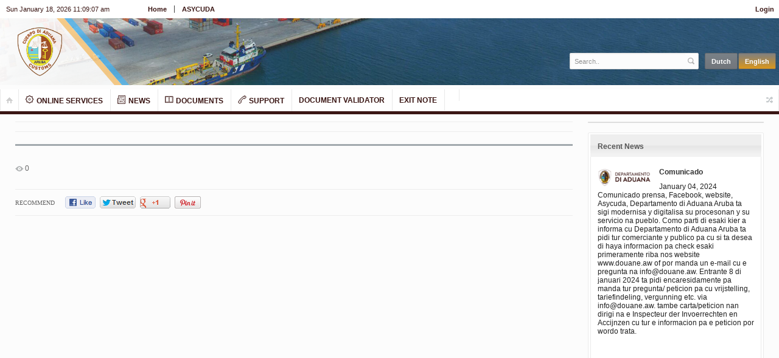

--- FILE ---
content_type: text/html;charset=UTF-8
request_url: https://asycuda.douane.aw/portal/content.jsf?c=asycudamanuals
body_size: 7279
content:
<!DOCTYPE HTML>
<html xmlns="http://www.w3.org/1999/xhtml"><head id="j_idt2"><link type="text/css" rel="stylesheet" href="/javax.faces.resource/theme.css.jsf?ln=primefaces-asycuda" /><link type="text/css" rel="stylesheet" href="/javax.faces.resource/pretty-photo.css.jsf;jsessionid=ZoqBIKGpluS-dMl2hhnNZvPDVcY_xbFQjYfB0jck.wildfly.portal?ln=css" /><link type="text/css" rel="stylesheet" href="/javax.faces.resource/mediaplayer.css.jsf;jsessionid=ZoqBIKGpluS-dMl2hhnNZvPDVcY_xbFQjYfB0jck.wildfly.portal?ln=css" /><link type="text/css" rel="stylesheet" href="/javax.faces.resource/style.css.jsf;jsessionid=ZoqBIKGpluS-dMl2hhnNZvPDVcY_xbFQjYfB0jck.wildfly.portal?ln=css" /><link type="text/css" rel="stylesheet" href="/javax.faces.resource/responsive.css.jsf;jsessionid=ZoqBIKGpluS-dMl2hhnNZvPDVcY_xbFQjYfB0jck.wildfly.portal?ln=css" /><link type="text/css" rel="stylesheet" href="/javax.faces.resource/font-awesome/css/font-awesome.css.jsf;jsessionid=ZoqBIKGpluS-dMl2hhnNZvPDVcY_xbFQjYfB0jck.wildfly.portal?ln=css" /><link type="text/css" rel="stylesheet" href="/javax.faces.resource/iconomous.css.jsf;jsessionid=ZoqBIKGpluS-dMl2hhnNZvPDVcY_xbFQjYfB0jck.wildfly.portal?ln=css" /><link type="text/css" rel="stylesheet" href="/javax.faces.resource/smartmenus/sm-core-css.css.jsf;jsessionid=ZoqBIKGpluS-dMl2hhnNZvPDVcY_xbFQjYfB0jck.wildfly.portal?ln=css" /><link type="text/css" rel="stylesheet" href="/javax.faces.resource/smartmenus/sm-simple/sm-simple.css.jsf;jsessionid=ZoqBIKGpluS-dMl2hhnNZvPDVcY_xbFQjYfB0jck.wildfly.portal?ln=css" /><link type="text/css" rel="stylesheet" href="/javax.faces.resource/index.css.jsf;jsessionid=ZoqBIKGpluS-dMl2hhnNZvPDVcY_xbFQjYfB0jck.wildfly.portal?ln=css" /><link type="text/css" rel="stylesheet" href="/javax.faces.resource/components.css.jsf;jsessionid=ZoqBIKGpluS-dMl2hhnNZvPDVcY_xbFQjYfB0jck.wildfly.portal?ln=primefaces&amp;v=6.2" /><script type="text/javascript" src="/javax.faces.resource/jquery/jquery.js.jsf;jsessionid=ZoqBIKGpluS-dMl2hhnNZvPDVcY_xbFQjYfB0jck.wildfly.portal?ln=primefaces&amp;v=6.2"></script><script type="text/javascript" src="/javax.faces.resource/core.js.jsf;jsessionid=ZoqBIKGpluS-dMl2hhnNZvPDVcY_xbFQjYfB0jck.wildfly.portal?ln=primefaces&amp;v=6.2"></script><script type="text/javascript" src="/javax.faces.resource/components.js.jsf;jsessionid=ZoqBIKGpluS-dMl2hhnNZvPDVcY_xbFQjYfB0jck.wildfly.portal?ln=primefaces&amp;v=6.2"></script><script type="text/javascript" src="/javax.faces.resource/jquery/jquery-plugins.js.jsf;jsessionid=ZoqBIKGpluS-dMl2hhnNZvPDVcY_xbFQjYfB0jck.wildfly.portal?ln=primefaces&amp;v=6.2"></script><link type="text/css" rel="stylesheet" href="/javax.faces.resource/watermark/watermark.css.jsf;jsessionid=ZoqBIKGpluS-dMl2hhnNZvPDVcY_xbFQjYfB0jck.wildfly.portal?ln=primefaces&amp;v=6.2" /><script type="text/javascript" src="/javax.faces.resource/watermark/watermark.js.jsf;jsessionid=ZoqBIKGpluS-dMl2hhnNZvPDVcY_xbFQjYfB0jck.wildfly.portal?ln=primefaces&amp;v=6.2"></script><script type="text/javascript">if(window.PrimeFaces){PrimeFaces.settings.locale='en';}</script>
            <meta charset="UTF-8" />
            <meta name="viewport" content="width=device-width, initial-scale=1, maximum-scale=1" />
            
            
            <meta http-equiv="X-UA-Compatible" content="IE=edge" /><!--[if lt IE 9]>
            <script type="text/javascript" src="resources/js/html5.js"></script>
            <link rel="stylesheet" href="/css/ie.css" type="text/css" media="all" /><![endif]-->
            
            <link rel="shortcut icon" type="image/x-icon" href="/resources/img/favicon.ico" /><html xmlns="http://www.w3.org/1999/xhtml">


<meta name="msapplication-TileImage" content="https://asycuda.douane.aw/aruba-customs.jpg?v=1" />    


<meta property="og:site_name" content="Asycuda Portal - Aruba Customs" />
<meta property="og:title" content="Asycuda Portal – Aruba Customs" />
<meta property="og:description" content="Welcome to the ASYCUDAWorld Portal." />


<meta property="og:image" itemprop="image" content="https://asycuda.douane.aw/banners/aruba-customs.jpg?v=1" />
<meta property="og:updated_time" content="1565560164" />

<meta property="og:type" content="website" />
<meta property="og:image:type" content="image/jpeg" />
<link itemprop="thumbnailUrl" href="https://asycuda.douane.aw/banners/aruba-customs.jpg?v=1" /> 


<meta property="og:url" content="https://asycuda.douane.aw" />
</html><script type="text/javascript" src="/javax.faces.resource/smartmenus/jquery.smartmenus.min.js.jsf;jsessionid=ZoqBIKGpluS-dMl2hhnNZvPDVcY_xbFQjYfB0jck.wildfly.portal?ln=scripts"></script>
            
            <script type="text/javascript">
                jQuery(document).ready(function($) {
                (   function() {
                $('#vertical-menu').smartmenus({mainMenuSubOffsetX: 10,mainMenuSubOffsetY: 0,subMenusSubOffsetX: 10,subMenusSubOffsetY: 0,rightToLeftSubMenus:'true'});
                })();       
                });
            </script>

		<style>
.ui-tabs {
	margin-top: 10px;
}

/* Style the navbar */
#navbar1 {
	z-index: 1 !important;
}

/* Page content */
.content1 {
	padding: 5px;
}

/* The sticky class is added to the navbar with JS when it reaches its scroll position */
.sticky {
	position: fixed;
	top: 0;
	width: 100%;
}

/* Add some top padding to the page content to prevent sudden quick movement (as the navigation bar gets a new position at the top of the page (position:fixed and top:0) */
.sticky+.content {
	padding-top: 60px;
}
</style><style type="text/css">         .mainHeaderMenu:before { right: 9px;}         .mainHeaderMenu > li { float: left; }         .mainHeaderMenu > li ul { left: 0; }         .sm-simple a {text-align:left;}          .sm-simple a span.sub-arrow {left:12px;}         .menu-icon {padding-right:1px;font-size:14px;}          ul.breadcrumbs li{float:left;margin-right: 5px;padding-right: 10px; background:url(/resources/css/images/crumb_divider.gif) right 4px no-repeat;}         .post-info .post_date { float: left; margin-right: 16px;}         .home_category_news .block_home_post .post-image,.home_reviews .block_home_post .post-image {float:left;margin-right:16px;}         .iconmenu {float:left;margin-right:5px;}         .ui-selectonemenu-panel .ui-selectonemenu-list-item { text-align:left; }         .single article.hentry .post-info .post_format {float: left; margin-right: 15px;}         .post-info .comments_count, .post-info .post_views { float: left; }         #news_style1_tabs li { float: left;}         .block_social_top { float: right; }         .block_social_top ul {float: right; }         .section3 .form_search {float:right;margin-right:10px;}         .errorMsg .ui-message-info, .errorMsg .ui-message-error {float:left;}         .searchFld{float:right;}         #searchform input[type='submit'] {float:right;}         #searchform input[type='search'] {float:left;text-align:left;}         .block-social .soc_label {margin-right: 17px; float:left;}         .block-social ul li {float: left;}         .block-social ul li:first-child { margin-left: 0;}         caption, th, td { text-align: left; }     </style>
		<title>ASYCUDAWorld Portal - </title></head><body class="boxed pattern-1"><!--[if lt IE 8]>
            <div class="sc_infobox sc_infobox_style_error">
                It looks like you're using an old version of Internet Explorer. For the best web site experience, please <a href="http://windows.microsoft.com/en-us/internet-explorer/ie-10-worldwide-languages">update your browser</a> or learn how to <a href="http://browsehappy.com">browse happy</a>!
            </div><![endif]-->
            
            <div id="page"> 
                
                
                <header role="banner" class="site-header" id="header">
                    <div>
                        <section class="top">
                            <div class="inner clearboth">
                                <div class="top-right">
                                    <ul id="user-links">

                                        <li><a href="/portal/userIndex.jsf">Login</a></li>
                                    </ul>
                                </div>
                                <div class="top-left">
                                    <div id="jclock1" class="simpleclock"></div>
                                </div>
                                <div class="top-center">
                                    <div class="block_top_menu">
                                        <ul id="top-left-menu" class="top-left-menu">
                                            <li class="red"><a href="/">Home</a></li>
                                            <li><a href="http://www.asycuda.org" target="_blank">ASYCUDA</a></li>
                                            
                                        </ul>
                                    </div>
                                </div>
                            </div>
                        </section>
                        
                        <div class="section-wrap clearboth">
						    <img class="header" src="https://asycuda.douane.aw:443/banners/main_banner.jpg" />
						</div>
					
                        
						<div class="finder">
						<section class="section3">
                            <div class="widget">
                                <div class="section-wrap clearboth">
                                    <div class="block_social_top"> 
                                        <div id="languageChooser">
<form id="languageChooserForm" name="languageChooserForm" method="post" action="/portal/content.jsf;jsessionid=ZoqBIKGpluS-dMl2hhnNZvPDVcY_xbFQjYfB0jck.wildfly.portal" enctype="application/x-www-form-urlencoded">
<input type="hidden" name="languageChooserForm" value="languageChooserForm" />
<script type="text/javascript" src="/javax.faces.resource/jsf.js.jsf;jsessionid=ZoqBIKGpluS-dMl2hhnNZvPDVcY_xbFQjYfB0jck.wildfly.portal?ln=javax.faces"></script><input type="submit" name="languageChooserForm:j_idt34:0:j_idt35" value="Dutch" style="margin-right:1px;" class="button-bn" onclick="mojarra.jsfcljs(document.getElementById('languageChooserForm'),{'languageChooserForm:j_idt34:0:j_idt35':'languageChooserForm:j_idt34:0:j_idt35','localeCode':'nl','c':'asycudamanuals'},'');return false" /><input type="submit" name="languageChooserForm:j_idt34:1:j_idt35" value="English" style="margin-right:1px;" class="button-selected" onclick="mojarra.jsfcljs(document.getElementById('languageChooserForm'),{'languageChooserForm:j_idt34:1:j_idt35':'languageChooserForm:j_idt34:1:j_idt35','localeCode':'en','c':'asycudamanuals'},'');return false" /><input type="hidden" name="javax.faces.ViewState" value="-694019243480553259:6500946777028077483" />
</form>	
                                        </div> 
                                    </div>
                                    <div class="section-wrap clearboth">
                                        <div class="form_search">
<form id="searchform" name="searchform" method="post" action="/portal/content.jsf;jsessionid=ZoqBIKGpluS-dMl2hhnNZvPDVcY_xbFQjYfB0jck.wildfly.portal" class="searchform" enctype="application/x-www-form-urlencoded" role="search">
<input type="hidden" name="searchform" value="searchform" />
                           
                                                <div class="searchFld"><input id="searchform:search" name="searchform:search" type="search" value="" onchange="PrimeFaces.ab({s:&quot;searchform:search&quot;,e:&quot;valueChange&quot;,p:&quot;searchform:search&quot;,u:&quot;searchform:msgsearchFilter&quot;});" class="ui-inputfield ui-inputtext ui-widget ui-state-default ui-corner-all" /><script id="searchform:search_s" type="text/javascript">PrimeFaces.cw("InputText","widget_searchform_search",{id:"searchform:search"});</script><input id="searchform:siteSearchBtn" type="submit" name="searchform:siteSearchBtn" value="Search" class="submit" /><script id="searchform:j_idt40_s" type="text/javascript">$(function(){PrimeFaces.cw("Watermark","widget_searchform_j_idt40",{id:"searchform:j_idt40",value:"Search..",target:"searchform:search"});});</script><div id="searchform:j_idt41" class="ui-blockui-content ui-widget ui-widget-content ui-corner-all ui-helper-hidden ui-shadow"></div><script id="searchform:j_idt41_s" type="text/javascript">$(function(){PrimeFaces.cw("BlockUI","widget_searchform_j_idt41",{id:"searchform:j_idt41",block:"searchform:search",triggers:"searchform:siteSearchBtn"});});</script> 
                                                </div>                           
                                                <div id="errorMsg" class="errorMsg"><div id="searchform:msgsearchFilter" aria-live="polite" class="errorMsg ui-message"></div> 
                                                </div><input type="hidden" name="javax.faces.ViewState" value="-694019243480553259:6500946777028077483" />
</form> 
                                        </div>
                                    </div>                                    
                                </div>
                            </div>
                        </section>
                        </div>
                        
                       	
				<div class="headStyleMenu" id="navbar1">
					
					<section class="section-nav"> <nav role="navigation" class="navigation-main"><ul dir="ltr" class="clearboth mainHeaderMenu"><li class="home"><a href="/"/></a></li><li><a href=''><span class=" menu-icon icon-Cog"></span>       Online Services</a><ul><li><a href='/portal/services/docTracking/track.jsf'><span class=" menu-icon icon-Search"></span>       Document tracking</a></li><li><a href='/portal/services/tariff/sections.jsf'><span class=" menu-icon icon-Book"></span>       Tariff</a></li><li><a href='/portal/services/transactionsReport/transactionsList.jsf'><span class=" menu-icon icon-List"></span>       CBS Reports</a></li><li><a href='/portal/services/exitNote/manualEntry.jsf'><span class=" menu-icon icon-Eject"></span>       Exit note</a></li><li><a href='/portal/services/simplifiedTransit/searchEntry.jsf'><span class=" menu-icon fa fa-truck"></span>       Transit</a></li></ul></li><li><a href='/portal/category.jsf'><span class=" menu-icon icon-Newspaper"></span>       News</a></li><li><a href=''><span class=" menu-icon icon-Book"></span>       Documents</a><ul><li><a href=''>Customs Procedures</a><ul><li><a href='/portal/content.jsf?c=manifests'>Manifest</a></li><li><a href='/portal/content.jsf?c=declarations'>Declarations</a></li><li><a href='/portal/content.jsf?c=exemption'>Exemptions</a></li><li><a href='/portal/content.jsf?c=payments'>Payments</a></li><li><a href='/portal/content.jsf?c=Tariff'>Tariff</a></li></ul></li></ul></li><li><a href='/portal/content.jsf?c=support'><span class=" menu-icon icon-Phone"></span>       Support</a></li><li><a href='https://asycuda.douane.aw/portal/documentValidator.jsf'>Document Validator</a></li><li><a href='/portal/content.jsf?c=enExitNote'>Exit note</a></li><li><a href='#'></a></li></ul> </nav> </section>
					
					
					<section class="section-navMobile">
					<div class="mobileMenuSelect">
						<span class="icon"></span>Home
					</div><ul dir="ltr" class="clearboth mobileHeaderMenuDrop"><li class="home"><a href="/"/></a></li><li><a href=''><span class=" menu-icon icon-Cog"></span>       Online Services</a><ul><li><a href='/portal/services/docTracking/track.jsf'><span class=" menu-icon icon-Search"></span>       Document tracking</a></li><li><a href='/portal/services/tariff/sections.jsf'><span class=" menu-icon icon-Book"></span>       Tariff</a></li><li><a href='/portal/services/transactionsReport/transactionsList.jsf'><span class=" menu-icon icon-List"></span>       CBS Reports</a></li><li><a href='/portal/services/exitNote/manualEntry.jsf'><span class=" menu-icon icon-Eject"></span>       Exit note</a></li><li><a href='/portal/services/simplifiedTransit/searchEntry.jsf'><span class=" menu-icon fa fa-truck"></span>       Transit</a></li></ul></li><li><a href='/portal/category.jsf'><span class=" menu-icon icon-Newspaper"></span>       News</a></li><li><a href=''><span class=" menu-icon icon-Book"></span>       Documents</a><ul><li><a href=''>Customs Procedures</a><ul><li><a href='/portal/content.jsf?c=manifests'>Manifest</a></li><li><a href='/portal/content.jsf?c=declarations'>Declarations</a></li><li><a href='/portal/content.jsf?c=exemption'>Exemptions</a></li><li><a href='/portal/content.jsf?c=payments'>Payments</a></li><li><a href='/portal/content.jsf?c=Tariff'>Tariff</a></li></ul></li></ul></li><li><a href='/portal/content.jsf?c=support'><span class=" menu-icon icon-Phone"></span>       Support</a></li><li><a href='https://asycuda.douane.aw/portal/documentValidator.jsf'>Document Validator</a></li><li><a href='/portal/content.jsf?c=enExitNote'>Exit note</a></li><li><a href='#'></a></li></ul> </section>
					
				</div>

			</div>
			</header>

		<div id="main" class="right_sidebar">
			<div class="inner">
				<div class="general_content clearboth">
					<div class="main_content single ">
						
						<ul class="breadcrumbs">
						</ul>

						<h2 class="page-title"></h2>
						<div id="post_content" class="post_content" role="main">
							<article class="type-post hentry">

								<div class="post-info">
									<div class="post_date">
									</div>
									<div class="post_views">0</div>
								</div>

								<div class="post_content">
								</div>
								<div class="block-social">
									<div class="soc_label">Recommend</div>
									<ul id="post_social_share" class="post_social_share">
										<li>
											<a href="http://www.facebook.com/share.php?u=#" class="facebook_link"><img src="/javax.faces.resource/images/facebook-icon-big.png.jsf;jsessionid=ZoqBIKGpluS-dMl2hhnNZvPDVcY_xbFQjYfB0jck.wildfly.portal?ln=css" alt="facebook" class="facebook_icon" />
											</a>
										</li>
										<li>
											<a href="https://twitter.com/share?text=#" class="twitter_link"><img src="/javax.faces.resource/images/twitter-icon-big.png.jsf;jsessionid=ZoqBIKGpluS-dMl2hhnNZvPDVcY_xbFQjYfB0jck.wildfly.portal?ln=css" alt="twitter" class="twitter_icon" />
											</a>
										</li>
										<li>
											<a href="https://plusone.google.com/_/+1/confirm?url=#" class="gplus_link"><img src="/javax.faces.resource/images/gplus-icon-big.png.jsf;jsessionid=ZoqBIKGpluS-dMl2hhnNZvPDVcY_xbFQjYfB0jck.wildfly.portal?ln=css" alt="gplus" class="gplus_icon" />
											</a>
										</li>
										<li>
											<a href="http://pinterest.com/pin/create/button/?url=#" class="pinterest_link"><img src="/javax.faces.resource/images/pinterest-icon-big.png.jsf;jsessionid=ZoqBIKGpluS-dMl2hhnNZvPDVcY_xbFQjYfB0jck.wildfly.portal?ln=css" alt="pinterest" class="pinterest_icon" />
											</a>
										</li>
									</ul>
								</div>
							</article>
						</div>
						
						<div>
						</div>
						
					</div>
                
            
            <div role="complementary" class="main_sidebar right_sidebar" id="secondary">
                <aside class="widget widget_news_combine" id="news-combine-widget-2">
                <div>
                        <ul id="vertical-menu" class="sm sm-vertical sm-simple sm-simple-vertical"></li>
                        </ul>
                </div>
                </aside>
                       
                
                
                <aside class="widget widget_recent_blogposts ui-panel ui-widget ui-widget-content ui-corner-all">
                    <div class="ui-panel-titlebar ui-widget-header ui-helper-clearfix ui-corner-all">
                        <span>Recent News</span>
                    </div>
                    <div class="widget_body">
                        <ul class="slides">
                            <li> 
                                <div class="article">
                                    <div class="pic"><a class="w_hover img-link img-wrap" href="/portal/content.jsf?c=informatie">
                                        <img alt="Comunicado" src="https://asycuda.douane.aw:443/news/Main_logo-05.png" /></a></div>
                                    <div class="text">
                                        <p class="title"><a href="/portal/content.jsf?c=informatie">Comunicado</a></p>January 04, 2024
                                    </div>
                                    <div class="post-body">Comunicado prensa, Facebook, website, Asycuda,
Departamento di Aduana Aruba ta sigi modernisa y digitalisa su procesonan y su servicio na pueblo. Como parti di esaki kier a informa cu Departamento di Aduana Aruba ta pidi tur comerciante y publico pa cu si ta desea di haya informacion pa check esaki primeramente riba nos website www.douane.aw of por manda un e-mail cu e pregunta na info@douane.aw.
Entrante 8 di januari 2024 ta pidi encaresidamente pa manda tur pregunta/ peticion pa cu vrijstelling, tariefindeling, vergunning etc. via info@douane.aw. tambe carta/peticion nan dirigi na e Inspecteur der Invoerrechten en Accijnzen cu tur e informacion pa e peticion por wordo trata. 

</div>
                                </div>
                            </li>
                        </ul> 
                    </div>
                </aside>
                
                 
                
            </div>

				</div>
			</div>
		</div><div id="j_idt85" style="display:block;margin-bottom:1em;height:14px;"></div><script id="j_idt85_s" type="text/javascript">$(function(){PrimeFaces.cw("AjaxStatus","widget_j_idt85",{id:"j_idt85"});});</script><div id="j_idt86"></div><script id="j_idt86_s" type="text/javascript">$(function(){PrimeFaces.cw("AjaxStatus","widget_j_idt86",{id:"j_idt86",start:function(){PF('statusDialog').show()},success:function(){PF('statusDialog').hide()}});});</script><div id="j_idt87" class="ui-dialog ui-widget ui-widget-content ui-corner-all ui-shadow ui-hidden-container"><div class="ui-dialog-content ui-widget-content"><img src="/javax.faces.resource/ajax-loader.gif.jsf;jsessionid=ZoqBIKGpluS-dMl2hhnNZvPDVcY_xbFQjYfB0jck.wildfly.portal?ln=img" /></div></div><script id="j_idt87_s" type="text/javascript">$(function(){PrimeFaces.cw("Dialog","statusDialog",{id:"j_idt87",draggable:false,resizable:false,modal:true});});</script>
							
                
                
                <footer role="contentinfo" class="site-footer" id="footer">
                    <section class="ft_section_1">



                    </section>
                    <section class="ft_section_2">
                        <div class="footer-wrapper">
                            <ul id="footer_menu">
                                <li><a href="/">Home</a></li>
                                <li><a href="#">Contact us</a></li>
                            </ul>
                            <div class="copyright">
								
								<div class="footer_text">
									<img src="https://asycuda.douane.aw:443/banners/asycuda_footer.png" width="45%" style="padding-right: 20px; float: right" />
								</div>
							</div>
                        </div>
                    </section>
                </footer>
                
                
                <div id="overlay"></div>
                
                <div class="login-popup popUpBlock">
                    <div class="popup"> <a class="close" href="#">×</a>
                        <div class="content">
                            <div class="title">Authorization</div>
                            <div class="form">
                                <form name="loginform" method="post" action="j_security_check">
                                    <div class="col1">
                                        <label for="log">Login</label>
                                        <div class="field">
                                            <input type="text" id="log" name="j_username" tabindex="1" onkeydown="if (event.keyCode == 13) { this.form.submit(); return false; }" />
                                        </div>
                                    </div>
                                    <div class="col2">
                                        <label for="pwd">Password</label>
                                        <div class="field">
                                            <input type="password" id="pwd" name="j_password" tabindex="2" onkeydown="if (event.keyCode == 13) { this.form.submit(); return false; }" />
                                        </div>
                                    </div>
                                    <div class="column button">
                                        <input type="submit" name="login" value="Login" tabindex="3" onkeydown="if (event.keyCode == 13) { this.form.submit(); return false; }" />  
                                    </div>
                                    <div id="authenticationError" class="soc-login" style="display:none;">
                                        <div class="sc_infobox sc_infobox_style_error sc_infobox_closeable"> <strong>Authentication failed</strong> - You entered an invalid username or password.</div>
                                    </div>    
                                </form>
                            </div>
                        </div>
                    </div>
                </div><div id="j_idt90" class="ui-dialog ui-widget ui-widget-content ui-corner-all ui-shadow ui-hidden-container"><div class="ui-dialog-titlebar ui-widget-header ui-helper-clearfix ui-corner-top"><span id="j_idt90_title" class="ui-dialog-title">Exiting ASYCUDAWorld Portal</span><a href="#" class="ui-dialog-titlebar-icon ui-dialog-titlebar-close ui-corner-all" aria-label="Close"><span class="ui-icon ui-icon-closethick"></span></a></div><div class="ui-dialog-content ui-widget-content">
<form id="j_idt91" name="j_idt91" method="post" action="/portal/content.jsf;jsessionid=ZoqBIKGpluS-dMl2hhnNZvPDVcY_xbFQjYfB0jck.wildfly.portal" enctype="application/x-www-form-urlencoded">
<input type="hidden" name="j_idt91" value="j_idt91" />
This will end the session, please confirm<br /><br /><button id="j_idt91:j_idt94" name="j_idt91:j_idt94" class="ui-button ui-widget ui-state-default ui-corner-all ui-button-text-only" onclick="PrimeFaces.onPost();" type="submit"><span class="ui-button-text ui-c">Yes</span></button><script id="j_idt91:j_idt94_s" type="text/javascript">PrimeFaces.cw("CommandButton","widget_j_idt91_j_idt94",{id:"j_idt91:j_idt94"});</script><button id="j_idt91:j_idt95" name="j_idt91:j_idt95" class="ui-button ui-widget ui-state-default ui-corner-all ui-button-text-only" onclick="PrimeFaces.bcn(this,event,[function(event){PF('logoutConfirmation').hide()},function(event){PrimeFaces.ab({s:&quot;j_idt91:j_idt95&quot;});return false;}]);" type="submit"><span class="ui-button-text ui-c">No</span></button><script id="j_idt91:j_idt95_s" type="text/javascript">PrimeFaces.cw("CommandButton","widget_j_idt91_j_idt95",{id:"j_idt91:j_idt95"});</script><input type="hidden" name="javax.faces.ViewState" value="-694019243480553259:6500946777028077483" />
</form></div></div><script id="j_idt90_s" type="text/javascript">$(function(){PrimeFaces.cw("Dialog","logoutConfirmation",{id:"j_idt90",modal:true,showEffect:"slide",hideEffect:"explode"});});</script>
                 
                
                 
                <a id="toTop" href="#"><span></span></a> </div>
             
            
            <script type="text/javascript">        
                var contextPath='https://asycuda.douane.aw:443/';   
                window.onscroll = function() {myFunction()};

                var navbar = document.getElementById("navbar1");
                var sticky = navbar.offsetTop;

                function myFunction() {
                  if (window.pageYOffset >= sticky) {
                    navbar.classList.add("sticky")
                  } else {
                    navbar.classList.remove("sticky");
                  }
                }
            </script><script type="text/javascript" src="/javax.faces.resource/jquery.min.js.jsf;jsessionid=ZoqBIKGpluS-dMl2hhnNZvPDVcY_xbFQjYfB0jck.wildfly.portal?ln=scripts"></script><script type="text/javascript" src="/javax.faces.resource/jquery-ui-1.9.2.custom.min.js.jsf;jsessionid=ZoqBIKGpluS-dMl2hhnNZvPDVcY_xbFQjYfB0jck.wildfly.portal?ln=scripts"></script><script type="text/javascript" src="/javax.faces.resource/superfish.js.jsf;jsessionid=ZoqBIKGpluS-dMl2hhnNZvPDVcY_xbFQjYfB0jck.wildfly.portal?ln=scripts"></script><script type="text/javascript" src="/javax.faces.resource/jquery.jclock.js.jsf;jsessionid=ZoqBIKGpluS-dMl2hhnNZvPDVcY_xbFQjYfB0jck.wildfly.portal?ln=scripts"></script><script type="text/javascript" src="/javax.faces.resource/jquery.flexslider-min.js.jsf;jsessionid=ZoqBIKGpluS-dMl2hhnNZvPDVcY_xbFQjYfB0jck.wildfly.portal?ln=scripts"></script><script type="text/javascript" src="/javax.faces.resource/jquery.prettyPhoto.js.jsf;jsessionid=ZoqBIKGpluS-dMl2hhnNZvPDVcY_xbFQjYfB0jck.wildfly.portal?ln=scripts"></script><script type="text/javascript" src="/javax.faces.resource/jquery.jcarousel.min.js.jsf;jsessionid=ZoqBIKGpluS-dMl2hhnNZvPDVcY_xbFQjYfB0jck.wildfly.portal?ln=scripts"></script><script type="text/javascript" src="/javax.faces.resource/jquery.elastislide.js.jsf;jsessionid=ZoqBIKGpluS-dMl2hhnNZvPDVcY_xbFQjYfB0jck.wildfly.portal?ln=scripts"></script><script type="text/javascript" src="/javax.faces.resource/mediaelement.min.js.jsf;jsessionid=ZoqBIKGpluS-dMl2hhnNZvPDVcY_xbFQjYfB0jck.wildfly.portal?ln=scripts"></script><script type="text/javascript" src="/javax.faces.resource/lib.js.jsf;jsessionid=ZoqBIKGpluS-dMl2hhnNZvPDVcY_xbFQjYfB0jck.wildfly.portal?ln=scripts"></script></body>
</html>

--- FILE ---
content_type: text/css; charset=UTF-8
request_url: https://asycuda.douane.aw/javax.faces.resource/pretty-photo.css.jsf;jsessionid=ZoqBIKGpluS-dMl2hhnNZvPDVcY_xbFQjYfB0jck.wildfly.portal?ln=css
body_size: 28624
content:

div.pp_default .pp_top, div.pp_default .pp_top .pp_middle, div.pp_default .pp_top .pp_left, div.pp_default .pp_top .pp_right, div.pp_default .pp_bottom, div.pp_default .pp_bottom .pp_left, div.pp_default .pp_bottom .pp_middle, div.pp_default .pp_bottom .pp_right {
    height: 13px;
}
div.pp_default .pp_top .pp_left {
    background: url("/javax.faces.resource/images/prettyPhoto/default/sprite.png.jsf?ln=css") no-repeat scroll -78px -93px transparent;
}
div.pp_default .pp_top .pp_middle {
    background: url("/javax.faces.resource/images/prettyPhoto/default/sprite_x.png.jsf?ln=css") repeat-x scroll left top transparent;
}
div.pp_default .pp_top .pp_right {
    background: url("/javax.faces.resource/images/prettyPhoto/default/sprite.png.jsf?ln=css") no-repeat scroll -112px -93px transparent;
}
div.pp_default .pp_content .ppt {
    color: #F8F8F8;
}
div.pp_default .pp_content_container .pp_left {
    background: url("/javax.faces.resource/images/prettyPhoto/default/sprite_y.png.jsf?ln=css") repeat-y scroll -7px 0 transparent;
    padding-left: 13px;
}
div.pp_default .pp_content_container .pp_right {
    background: url("/javax.faces.resource/images/prettyPhoto/default/sprite_y.png.jsf?ln=css") repeat-y scroll right top transparent;
    padding-right: 13px;
}
div.pp_default .pp_next:hover {
    background: url("/javax.faces.resource/images/prettyPhoto/default/sprite_next.png.jsf?ln=css") no-repeat scroll right center transparent;
    cursor: pointer;
}
div.pp_default .pp_previous:hover {
    background: url("/javax.faces.resource/images/prettyPhoto/default/sprite_prev.png.jsf?ln=css") no-repeat scroll left center transparent;
    cursor: pointer;
}
div.pp_default .pp_expand {
    background: url("/javax.faces.resource/images/prettyPhoto/default/sprite.png.jsf?ln=css") no-repeat scroll 0 -29px transparent;
    cursor: pointer;
    height: 28px;
    width: 28px;
}
div.pp_default .pp_expand:hover {
    background: url("/javax.faces.resource/images/prettyPhoto/default/sprite.png.jsf?ln=css") no-repeat scroll 0 -56px transparent;
    cursor: pointer;
}
div.pp_default .pp_contract {
    background: url("/javax.faces.resource/images/prettyPhoto/default/sprite.png.jsf?ln=css") no-repeat scroll 0 -84px transparent;
    cursor: pointer;
    height: 28px;
    width: 28px;
}
div.pp_default .pp_contract:hover {
    background: url("/javax.faces.resource/images/prettyPhoto/default/sprite.png.jsf?ln=css") no-repeat scroll 0 -113px transparent;
    cursor: pointer;
}
div.pp_default .pp_close {
    background: url("/javax.faces.resource/images/prettyPhoto/default/sprite.png.jsf?ln=css") no-repeat scroll 2px 1px transparent;
    cursor: pointer;
    height: 30px;
    width: 30px;
}
div.pp_default .pp_gallery ul li a {
    background: url("/javax.faces.resource/images/prettyPhoto/default/default_thumb.png.jsf?ln=css") repeat scroll center center #F8F8F8;
    border: 1px solid #AAAAAA;
}
div.pp_default .pp_social {
    margin-top: 7px;
}
div.pp_default .pp_gallery a.pp_arrow_previous, div.pp_default .pp_gallery a.pp_arrow_next {
    left: auto;
    position: static;
}
div.pp_default .pp_nav .pp_play, div.pp_default .pp_nav .pp_pause {
    background: url("/javax.faces.resource/images/prettyPhoto/default/sprite.png.jsf?ln=css") no-repeat scroll -51px 1px transparent;
    height: 30px;
    width: 30px;
}
div.pp_default .pp_nav .pp_pause {
    background-position: -51px -29px;
}
div.pp_default a.pp_arrow_previous, div.pp_default a.pp_arrow_next {
    background: url("/javax.faces.resource/images/prettyPhoto/default/sprite.png.jsf?ln=css") no-repeat scroll -31px -3px transparent;
    height: 20px;
    margin: 4px 0 0;
    width: 20px;
}
div.pp_default a.pp_arrow_next {
    background-position: -82px -3px;
    left: 52px;
}
div.pp_default .pp_content_container .pp_details {
    margin-top: 5px;
}
div.pp_default .pp_nav {
    clear: none;
    height: 30px;
    position: relative;
    width: 110px;
}
div.pp_default .pp_nav .currentTextHolder {
    color: #999999;
    font-family: Georgia;
    font-size: 11px;
    font-style: italic;
    left: 75px;
    line-height: 25px;
    margin: 0;
    padding: 0 0 0 10px;
    position: absolute;
    top: 2px;
}
div.pp_default .pp_close:hover, div.pp_default .pp_nav .pp_play:hover, div.pp_default .pp_nav .pp_pause:hover, div.pp_default .pp_arrow_next:hover, div.pp_default .pp_arrow_previous:hover {
    opacity: 0.7;
}
div.pp_default .pp_description {
    font-size: 11px;
    font-weight: 700;
    line-height: 14px;
    margin: 5px 50px 5px 0;
}
div.pp_default .pp_bottom .pp_left {
    background: url("/javax.faces.resource/images/prettyPhoto/default/sprite.png.jsf?ln=css") no-repeat scroll -78px -127px transparent;
}
div.pp_default .pp_bottom .pp_middle {
    background: url("/javax.faces.resource/images/prettyPhoto/default/sprite_x.png.jsf?ln=css") repeat-x scroll left bottom transparent;
}
div.pp_default .pp_bottom .pp_right {
    background: url("/javax.faces.resource/images/prettyPhoto/default/sprite.png.jsf?ln=css") no-repeat scroll -112px -127px transparent;
}
div.pp_default .pp_loaderIcon {
    background: url("/javax.faces.resource/images/prettyPhoto/default/loader.gif.jsf?ln=css") no-repeat scroll center center transparent;
}
div.light_rounded .pp_top .pp_left {
    background: url("/javax.faces.resource/images/prettyPhoto/light_rounded/sprite.png.jsf?ln=css") no-repeat scroll -88px -53px transparent;
}
div.light_rounded .pp_top .pp_right {
    background: url("/javax.faces.resource/images/prettyPhoto/light_rounded/sprite.png.jsf?ln=css") no-repeat scroll -110px -53px transparent;
}
div.light_rounded .pp_next:hover {
    background: url("/javax.faces.resource/images/prettyPhoto/light_rounded/btnNext.png.jsf?ln=css") no-repeat scroll right center transparent;
    cursor: pointer;
}
div.light_rounded .pp_previous:hover {
    background: url("/javax.faces.resource/images/prettyPhoto/light_rounded/btnPrevious.png.jsf?ln=css") no-repeat scroll left center transparent;
    cursor: pointer;
}
div.light_rounded .pp_expand {
    background: url("/javax.faces.resource/images/prettyPhoto/light_rounded/sprite.png.jsf?ln=css") no-repeat scroll -31px -26px transparent;
    cursor: pointer;
}
div.light_rounded .pp_expand:hover {
    background: url("/javax.faces.resource/images/prettyPhoto/light_rounded/sprite.png.jsf?ln=css") no-repeat scroll -31px -47px transparent;
    cursor: pointer;
}
div.light_rounded .pp_contract {
    background: url("/javax.faces.resource/images/prettyPhoto/light_rounded/sprite.png.jsf?ln=css") no-repeat scroll 0 -26px transparent;
    cursor: pointer;
}
div.light_rounded .pp_contract:hover {
    background: url("/javax.faces.resource/images/prettyPhoto/light_rounded/sprite.png.jsf?ln=css") no-repeat scroll 0 -47px transparent;
    cursor: pointer;
}
div.light_rounded .pp_close {
    background: url("/javax.faces.resource/images/prettyPhoto/light_rounded/sprite.png.jsf?ln=css") no-repeat scroll -1px -1px transparent;
    cursor: pointer;
    height: 22px;
    width: 75px;
}
div.light_rounded .pp_nav .pp_play {
    background: url("/javax.faces.resource/images/prettyPhoto/light_rounded/sprite.png.jsf?ln=css") no-repeat scroll -1px -100px transparent;
    height: 15px;
    width: 14px;
}
div.light_rounded .pp_nav .pp_pause {
    background: url("/javax.faces.resource/images/prettyPhoto/light_rounded/sprite.png.jsf?ln=css") no-repeat scroll -24px -100px transparent;
    height: 15px;
    width: 14px;
}
div.light_rounded .pp_arrow_previous {
    background: url("/javax.faces.resource/images/prettyPhoto/light_rounded/sprite.png.jsf?ln=css") no-repeat scroll 0 -71px transparent;
}
div.light_rounded .pp_arrow_next {
    background: url("/javax.faces.resource/images/prettyPhoto/light_rounded/sprite.png.jsf?ln=css") no-repeat scroll -22px -71px transparent;
}
div.light_rounded .pp_bottom .pp_left {
    background: url("/javax.faces.resource/images/prettyPhoto/light_rounded/sprite.png.jsf?ln=css") no-repeat scroll -88px -80px transparent;
}
div.light_rounded .pp_bottom .pp_right {
    background: url("/javax.faces.resource/images/prettyPhoto/light_rounded/sprite.png.jsf?ln=css") no-repeat scroll -110px -80px transparent;
}
div.dark_rounded .pp_top .pp_left {
    background: url("/javax.faces.resource/images/prettyPhoto/dark_rounded/sprite.png.jsf?ln=css") no-repeat scroll -88px -53px transparent;
}
div.dark_rounded .pp_top .pp_right {
    background: url("/javax.faces.resource/images/prettyPhoto/dark_rounded/sprite.png.jsf?ln=css") no-repeat scroll -110px -53px transparent;
}
div.dark_rounded .pp_content_container .pp_left {
    background: url("/javax.faces.resource/images/prettyPhoto/dark_rounded/contentPattern.png.jsf?ln=css") repeat-y scroll left top transparent;
}
div.dark_rounded .pp_content_container .pp_right {
    background: url("/javax.faces.resource/images/prettyPhoto/dark_rounded/contentPattern.png.jsf?ln=css") repeat-y scroll right top transparent;
}
div.dark_rounded .pp_next:hover {
    background: url("/javax.faces.resource/images/prettyPhoto/dark_rounded/btnNext.png.jsf?ln=css") no-repeat scroll right center transparent;
    cursor: pointer;
}
div.dark_rounded .pp_previous:hover {
    background: url("/javax.faces.resource/images/prettyPhoto/dark_rounded/btnPrevious.png.jsf?ln=css") no-repeat scroll left center transparent;
    cursor: pointer;
}
div.dark_rounded .pp_expand {
    background: url("/javax.faces.resource/images/prettyPhoto/dark_rounded/sprite.png.jsf?ln=css") no-repeat scroll -31px -26px transparent;
    cursor: pointer;
}
div.dark_rounded .pp_expand:hover {
    background: url("/javax.faces.resource/images/prettyPhoto/dark_rounded/sprite.png.jsf?ln=css") no-repeat scroll -31px -47px transparent;
    cursor: pointer;
}
div.dark_rounded .pp_contract {
    background: url("/javax.faces.resource/images/prettyPhoto/dark_rounded/sprite.png.jsf?ln=css") no-repeat scroll 0 -26px transparent;
    cursor: pointer;
}
div.dark_rounded .pp_contract:hover {
    background: url("/javax.faces.resource/images/prettyPhoto/dark_rounded/sprite.png.jsf?ln=css") no-repeat scroll 0 -47px transparent;
    cursor: pointer;
}
div.dark_rounded .pp_close {
    background: url("/javax.faces.resource/images/prettyPhoto/dark_rounded/sprite.png.jsf?ln=css") no-repeat scroll -1px -1px transparent;
    cursor: pointer;
    height: 22px;
    width: 75px;
}
div.dark_rounded .pp_description {
    color: #FFFFFF;
    margin-right: 85px;
}
div.dark_rounded .pp_nav .pp_play {
    background: url("/javax.faces.resource/images/prettyPhoto/dark_rounded/sprite.png.jsf?ln=css") no-repeat scroll -1px -100px transparent;
    height: 15px;
    width: 14px;
}
div.dark_rounded .pp_nav .pp_pause {
    background: url("/javax.faces.resource/images/prettyPhoto/dark_rounded/sprite.png.jsf?ln=css") no-repeat scroll -24px -100px transparent;
    height: 15px;
    width: 14px;
}
div.dark_rounded .pp_arrow_previous {
    background: url("/javax.faces.resource/images/prettyPhoto/dark_rounded/sprite.png.jsf?ln=css") no-repeat scroll 0 -71px transparent;
}
div.dark_rounded .pp_arrow_next {
    background: url("/javax.faces.resource/images/prettyPhoto/dark_rounded/sprite.png.jsf?ln=css") no-repeat scroll -22px -71px transparent;
}
div.dark_rounded .pp_bottom .pp_left {
    background: url("/javax.faces.resource/images/prettyPhoto/dark_rounded/sprite.png.jsf?ln=css") no-repeat scroll -88px -80px transparent;
}
div.dark_rounded .pp_bottom .pp_right {
    background: url("/javax.faces.resource/images/prettyPhoto/dark_rounded/sprite.png.jsf?ln=css") no-repeat scroll -110px -80px transparent;
}
div.dark_rounded .pp_loaderIcon {
    background: url("/javax.faces.resource/images/prettyPhoto/dark_rounded/loader.gif.jsf?ln=css") no-repeat scroll center center transparent;
}
div.dark_square .pp_left, div.dark_square .pp_middle, div.dark_square .pp_right, div.dark_square .pp_content {
    background: none repeat scroll 0 0 #000000;
}
div.dark_square .pp_description {
    color: #FFFFFF;
    margin: 0 85px 0 0;
}
div.dark_square .pp_loaderIcon {
    background: url("/javax.faces.resource/images/prettyPhoto/dark_square/loader.gif.jsf?ln=css") no-repeat scroll center center transparent;
}
div.dark_square .pp_expand {
    background: url("/javax.faces.resource/images/prettyPhoto/dark_square/sprite.png.jsf?ln=css") no-repeat scroll -31px -26px transparent;
    cursor: pointer;
}
div.dark_square .pp_expand:hover {
    background: url("/javax.faces.resource/images/prettyPhoto/dark_square/sprite.png.jsf?ln=css") no-repeat scroll -31px -47px transparent;
    cursor: pointer;
}
div.dark_square .pp_contract {
    background: url("/javax.faces.resource/images/prettyPhoto/dark_square/sprite.png.jsf?ln=css") no-repeat scroll 0 -26px transparent;
    cursor: pointer;
}
div.dark_square .pp_contract:hover {
    background: url("/javax.faces.resource/images/prettyPhoto/dark_square/sprite.png.jsf?ln=css") no-repeat scroll 0 -47px transparent;
    cursor: pointer;
}
div.dark_square .pp_close {
    background: url("/javax.faces.resource/images/prettyPhoto/dark_square/sprite.png.jsf?ln=css") no-repeat scroll -1px -1px transparent;
    cursor: pointer;
    height: 22px;
    width: 75px;
}
div.dark_square .pp_nav {
    clear: none;
}
div.dark_square .pp_nav .pp_play {
    background: url("/javax.faces.resource/images/prettyPhoto/dark_square/sprite.png.jsf?ln=css") no-repeat scroll -1px -100px transparent;
    height: 15px;
    width: 14px;
}
div.dark_square .pp_nav .pp_pause {
    background: url("/javax.faces.resource/images/prettyPhoto/dark_square/sprite.png.jsf?ln=css") no-repeat scroll -24px -100px transparent;
    height: 15px;
    width: 14px;
}
div.dark_square .pp_arrow_previous {
    background: url("/javax.faces.resource/images/prettyPhoto/dark_square/sprite.png.jsf?ln=css") no-repeat scroll 0 -71px transparent;
}
div.dark_square .pp_arrow_next {
    background: url("/javax.faces.resource/images/prettyPhoto/dark_square/sprite.png.jsf?ln=css") no-repeat scroll -22px -71px transparent;
}
div.dark_square .pp_next:hover {
    background: url("") no-repeat scroll right center transparent;
    cursor: pointer;
}
div.dark_square .pp_previous:hover {
    background: url("/javax.faces.resource/images/prettyPhoto/dark_square/btnPrevious.png.jsf?ln=css") no-repeat scroll left center transparent;
    cursor: pointer;
}
div.light_square .pp_expand {
    background: url("/javax.faces.resource/images/prettyPhoto/light_square/sprite.png.jsf?ln=css") no-repeat scroll -31px -26px transparent;
    cursor: pointer;
}
div.light_square .pp_expand:hover {
    background: url("/javax.faces.resource/images/prettyPhoto/light_square/sprite.png.jsf?ln=css") no-repeat scroll -31px -47px transparent;
    cursor: pointer;
}
div.light_square .pp_contract {
    background: url("/javax.faces.resource/images/prettyPhoto/light_square/sprite.png.jsf?ln=css") no-repeat scroll 0 -26px transparent;
    cursor: pointer;
}
div.light_square .pp_contract:hover {
    background: url("/javax.faces.resource/images/prettyPhoto/light_square/sprite.png.jsf?ln=css") no-repeat scroll 0 -47px transparent;
    cursor: pointer;
}
div.light_square .pp_close {
    background: url("/javax.faces.resource/images/prettyPhoto/light_square/sprite.png.jsf?ln=css") no-repeat scroll -1px -1px transparent;
    cursor: pointer;
    height: 22px;
    width: 75px;
}
div.light_square .pp_nav .pp_play {
    background: url("/javax.faces.resource/images/prettyPhoto/light_square/sprite.png.jsf?ln=css") no-repeat scroll -1px -100px transparent;
    height: 15px;
    width: 14px;
}
div.light_square .pp_nav .pp_pause {
    background: url("/javax.faces.resource/images/prettyPhoto/light_square/sprite.png.jsf?ln=css") no-repeat scroll -24px -100px transparent;
    height: 15px;
    width: 14px;
}
div.light_square .pp_arrow_previous {
    background: url("/javax.faces.resource/images/prettyPhoto/light_square/sprite.png.jsf?ln=css") no-repeat scroll 0 -71px transparent;
}
div.light_square .pp_arrow_next {
    background: url("/javax.faces.resource/images/prettyPhoto/light_square/sprite.png.jsf?ln=css") no-repeat scroll -22px -71px transparent;
}
div.light_square .pp_next:hover {
    background: url("/javax.faces.resource/images/prettyPhoto/light_square/btnNext.png.jsf?ln=css") no-repeat scroll right center transparent;
    cursor: pointer;
}
div.light_square .pp_previous:hover {
    background: url("/javax.faces.resource/images/prettyPhoto/light_square/btnPrevious.png.jsf?ln=css") no-repeat scroll left center transparent;
    cursor: pointer;
}
div.facebook .pp_top .pp_left {
    background: url("/javax.faces.resource/images/prettyPhoto/facebook/sprite.png.jsf?ln=css") no-repeat scroll -88px -53px transparent;
}
div.facebook .pp_top .pp_middle {
    background: url("/javax.faces.resource/images/prettyPhoto/facebook/contentPatternTop.png.jsf?ln=css") repeat-x scroll left top transparent;
}
div.facebook .pp_top .pp_right {
    background: url("/javax.faces.resource/images/prettyPhoto/facebook/sprite.png.jsf?ln=css") no-repeat scroll -110px -53px transparent;
}
div.facebook .pp_content_container .pp_left {
    background: url("/javax.faces.resource/images/prettyPhoto/facebook/contentPatternLeft.png.jsf?ln=css") repeat-y scroll left top transparent;
}
div.facebook .pp_content_container .pp_right {
    background: url("/javax.faces.resource/images/prettyPhoto/facebook/contentPatternRight.png.jsf?ln=css") repeat-y scroll right top transparent;
}
div.facebook .pp_expand {
    background: url("/javax.faces.resource/images/prettyPhoto/facebook/sprite.png.jsf?ln=css") no-repeat scroll -31px -26px transparent;
    cursor: pointer;
}
div.facebook .pp_expand:hover {
    background: url("/javax.faces.resource/images/prettyPhoto/facebook/sprite.png.jsf?ln=css") no-repeat scroll -31px -47px transparent;
    cursor: pointer;
}
div.facebook .pp_contract {
    background: url("/javax.faces.resource/images/prettyPhoto/facebook/sprite.png.jsf?ln=css") no-repeat scroll 0 -26px transparent;
    cursor: pointer;
}
div.facebook .pp_contract:hover {
    background: url("/javax.faces.resource/images/prettyPhoto/facebook/sprite.png.jsf?ln=css") no-repeat scroll 0 -47px transparent;
    cursor: pointer;
}
div.facebook .pp_close {
    background: url("/javax.faces.resource/images/prettyPhoto/facebook/sprite.png.jsf?ln=css") no-repeat scroll -1px -1px transparent;
    cursor: pointer;
    height: 22px;
    width: 22px;
}
div.facebook .pp_description {
    margin: 0 37px 0 0;
}
div.facebook .pp_loaderIcon {
    background: url("/javax.faces.resource/images/prettyPhoto/facebook/loader.gif.jsf?ln=css") no-repeat scroll center center transparent;
}
div.facebook .pp_arrow_previous {
    background: url("/javax.faces.resource/images/prettyPhoto/facebook/sprite.png.jsf?ln=css") no-repeat scroll 0 -71px transparent;
    height: 22px;
    margin-top: 0;
    width: 22px;
}
div.facebook .pp_arrow_previous.disabled {
    background-position: 0 -96px;
    cursor: default;
}
div.facebook .pp_arrow_next {
    background: url("/javax.faces.resource/images/prettyPhoto/facebook/sprite.png.jsf?ln=css") no-repeat scroll -32px -71px transparent;
    height: 22px;
    margin-top: 0;
    width: 22px;
}
div.facebook .pp_arrow_next.disabled {
    background-position: -32px -96px;
    cursor: default;
}
div.facebook .pp_nav {
    margin-top: 0;
}
div.facebook .pp_nav p {
    font-size: 15px;
    padding: 0 3px 0 4px;
}
div.facebook .pp_nav .pp_play {
    background: url("/javax.faces.resource/images/prettyPhoto/facebook/sprite.png.jsf?ln=css") no-repeat scroll -1px -123px transparent;
    height: 22px;
    width: 22px;
}
div.facebook .pp_nav .pp_pause {
    background: url("/javax.faces.resource/images/prettyPhoto/facebook/sprite.png.jsf?ln=css") no-repeat scroll -32px -123px transparent;
    height: 22px;
    width: 22px;
}
div.facebook .pp_next:hover {
    background: url("/javax.faces.resource/images/prettyPhoto/facebook/btnNext.png.jsf?ln=css") no-repeat scroll right center transparent;
    cursor: pointer;
}
div.facebook .pp_previous:hover {
    background: url("/javax.faces.resource/images/prettyPhoto/facebook/btnPrevious.png.jsf?ln=css") no-repeat scroll left center transparent;
    cursor: pointer;
}
div.facebook .pp_bottom .pp_left {
    background: url("/javax.faces.resource/images/prettyPhoto/facebook/sprite.png.jsf?ln=css") no-repeat scroll -88px -80px transparent;
}
div.facebook .pp_bottom .pp_middle {
    background: url("/javax.faces.resource/images/prettyPhoto/facebook/contentPatternBottom.png.jsf?ln=css") repeat-x scroll left top transparent;
}
div.facebook .pp_bottom .pp_right {
    background: url("/javax.faces.resource/images/prettyPhoto/facebook/sprite.png.jsf?ln=css") no-repeat scroll -110px -80px transparent;
}
div.pp_pic_holder a:focus {
    outline: medium none;
}
div.pp_overlay {
    background: none repeat scroll 0 0 #000000;
    display: none;
    left: 0;
    position: absolute;
    top: 0;
    width: 100%;
    z-index: 9500;
}
div.pp_pic_holder {
    display: none;
    position: absolute;
    width: 100px;
    z-index: 10000;
}
.pp_content {
    height: 40px;
    min-width: 40px;
}
* html .pp_content {
    width: 40px;
}
.pp_content_container {
    position: relative;
    text-align: left;
    width: 100%;
}
.pp_content_container .pp_left {
    padding-left: 20px;
}
.pp_content_container .pp_right {
    padding-right: 20px;
}
.pp_content_container .pp_details {
    float: left;
    margin: 10px 0 2px;
}
.pp_description {
    display: none;
    margin: 0;
}
.pp_social {
    float: left;
    margin: 0;
}
.pp_social .facebook {
    float: left;
    margin-left: 5px;
    overflow: hidden;
    width: 55px;
}
.pp_social .twitter {
    float: left;
}
.pp_nav {
    clear: right;
    float: left;
    margin: 3px 10px 0 0;
}
.pp_nav p {
    float: left;
    margin: 2px 4px;
    white-space: nowrap;
}
.pp_nav .pp_play, .pp_nav .pp_pause {
    float: left;
    margin-right: 4px;
    text-indent: -10000px;
}
a.pp_arrow_previous, a.pp_arrow_next {
    display: block;
    float: left;
    height: 15px;
    margin-top: 3px;
    overflow: hidden;
    text-indent: -10000px;
    width: 14px;
}
.pp_hoverContainer {
    position: absolute;
    top: 0;
    width: 100%;
    z-index: 2000;
}
.pp_gallery {
    display: none;
    left: 50%;
    margin-top: -50px;
    position: absolute;
    z-index: 10000;
}
.pp_gallery div {
    float: left;
    overflow: hidden;
    position: relative;
}
.pp_gallery ul {
    float: left;
    height: 35px;
    margin: 0 0 0 5px;
    padding: 0;
    position: relative;
    white-space: nowrap;
}
.pp_gallery ul a {
    border: 1px solid rgba(0, 0, 0, 0.5);
    display: block;
    float: left;
    height: 33px;
    overflow: hidden;
}
.pp_gallery ul a img {
    border: 0 none;
}
.pp_gallery li {
    display: block;
    float: left;
    margin: 0 5px 0 0;
    padding: 0;
}
.pp_gallery li.default a {
    background: url("/javax.faces.resource/images/prettyPhoto/facebook/default_thumbnail.gif.jsf?ln=css") no-repeat scroll 0 0 transparent;
    display: block;
    height: 33px;
    width: 50px;
}
.pp_gallery .pp_arrow_previous, .pp_gallery .pp_arrow_next {
    margin-top: 7px !important;
}
a.pp_next {
    background: url("/javax.faces.resource/images/prettyPhoto/light_rounded/btnNext.png.jsf?ln=css") no-repeat scroll 10000px 10000px transparent;
    display: block;
    float: right;
    height: 100%;
    text-indent: -10000px;
    width: 49%;
}
a.pp_previous {
    background: url("/javax.faces.resource/images/prettyPhoto/light_rounded/btnNext.png.jsf?ln=css") no-repeat scroll 10000px 10000px transparent;
    display: block;
    float: left;
    height: 100%;
    text-indent: -10000px;
    width: 49%;
}
a.pp_expand, a.pp_contract {
    cursor: pointer;
    display: none;
    height: 20px;
    position: absolute;
    right: 30px;
    text-indent: -10000px;
    top: 10px;
    width: 20px;
    z-index: 20000;
}
a.pp_close {
    display: block;
    line-height: 22px;
    position: absolute;
    right: 0;
    text-indent: -10000px;
    top: 0;
}
.pp_loaderIcon {
    display: block;
    height: 24px;
    left: 50%;
    margin: -12px 0 0 -12px;
    position: absolute;
    top: 50%;
    width: 24px;
}
#pp_full_res {
    line-height: 1 !important;
}
#pp_full_res .pp_inline {
    text-align: left;
}
#pp_full_res .pp_inline p {
    margin: 0 0 15px;
}
div.ppt {
    color: #FFFFFF;
    display: none;
    font-size: 17px;
    margin: 0 0 5px 15px;
    z-index: 9999;
}
div.pp_default .pp_content, div.light_rounded .pp_content {
    background-color: #FFFFFF;
}
div.pp_default #pp_full_res .pp_inline, div.light_rounded .pp_content .ppt, div.light_rounded #pp_full_res .pp_inline, div.light_square .pp_content .ppt, div.light_square #pp_full_res .pp_inline, div.facebook .pp_content .ppt, div.facebook #pp_full_res .pp_inline {
    color: #000000;
}
div.pp_default .pp_gallery ul li a:hover, div.pp_default .pp_gallery ul li.selected a, .pp_gallery ul a:hover, .pp_gallery li.selected a {
    border-color: #FFFFFF;
}
div.pp_default .pp_details, div.light_rounded .pp_details, div.dark_rounded .pp_details, div.dark_square .pp_details, div.light_square .pp_details, div.facebook .pp_details {
    position: relative;
}
div.light_rounded .pp_top .pp_middle, div.light_rounded .pp_content_container .pp_left, div.light_rounded .pp_content_container .pp_right, div.light_rounded .pp_bottom .pp_middle, div.light_square .pp_left, div.light_square .pp_middle, div.light_square .pp_right, div.light_square .pp_content, div.facebook .pp_content {
    background: none repeat scroll 0 0 #FFFFFF;
}
div.light_rounded .pp_description, div.light_square .pp_description {
    margin-right: 85px;
}
div.light_rounded .pp_gallery a.pp_arrow_previous, div.light_rounded .pp_gallery a.pp_arrow_next, div.dark_rounded .pp_gallery a.pp_arrow_previous, div.dark_rounded .pp_gallery a.pp_arrow_next, div.dark_square .pp_gallery a.pp_arrow_previous, div.dark_square .pp_gallery a.pp_arrow_next, div.light_square .pp_gallery a.pp_arrow_previous, div.light_square .pp_gallery a.pp_arrow_next {
    margin-top: 12px !important;
}
div.light_rounded .pp_arrow_previous.disabled, div.dark_rounded .pp_arrow_previous.disabled, div.dark_square .pp_arrow_previous.disabled, div.light_square .pp_arrow_previous.disabled {
    background-position: 0 -87px;
    cursor: default;
}
div.light_rounded .pp_arrow_next.disabled, div.dark_rounded .pp_arrow_next.disabled, div.dark_square .pp_arrow_next.disabled, div.light_square .pp_arrow_next.disabled {
    background-position: -22px -87px;
    cursor: default;
}
div.light_rounded .pp_loaderIcon, div.light_square .pp_loaderIcon {
    background: url("") no-repeat scroll center center transparent;
}
div.dark_rounded .pp_top .pp_middle, div.dark_rounded .pp_content, div.dark_rounded .pp_bottom .pp_middle {
    background: url("/javax.faces.resource/images/prettyPhoto/dark_rounded/contentPattern.png.jsf?ln=css") repeat scroll left top transparent;
}
div.dark_rounded .currentTextHolder, div.dark_square .currentTextHolder {
    color: #C4C4C4;
}
div.dark_rounded #pp_full_res .pp_inline, div.dark_square #pp_full_res .pp_inline {
    color: #FFFFFF;
}
.pp_top, .pp_bottom {
    height: 20px;
    position: relative;
}
* html .pp_top, * html .pp_bottom {
    padding: 0 20px;
}
.pp_top .pp_left, .pp_bottom .pp_left {
    height: 20px;
    left: 0;
    position: absolute;
    width: 20px;
}
.pp_top .pp_middle, .pp_bottom .pp_middle {
    height: 20px;
    left: 20px;
    position: absolute;
    right: 20px;
}
* html .pp_top .pp_middle, * html .pp_bottom .pp_middle {
    left: 0;
    position: static;
}
.pp_top .pp_right, .pp_bottom .pp_right {
    height: 20px;
    left: auto;
    position: absolute;
    right: 0;
    top: 0;
    width: 20px;
}
.pp_fade, .pp_gallery li.default a img {
    display: none;
}


--- FILE ---
content_type: text/css; charset=UTF-8
request_url: https://asycuda.douane.aw/javax.faces.resource/mediaplayer.css.jsf;jsessionid=ZoqBIKGpluS-dMl2hhnNZvPDVcY_xbFQjYfB0jck.wildfly.portal?ln=css
body_size: 20116
content:
.mejs-container {
	position: relative;
	background: #000;
	font-family: Helvetica, Arial;
	text-align: left;
	vertical-align: top;
	text-indent: 0;
}
.me-plugin {
	position: absolute;
}
.mejs-embed, .mejs-embed body {
	width: 100%;
	height: 100%;
	margin: 0;
	padding: 0;
	background: #000;
	overflow: hidden;
}
.mejs-container-fullscreen {
	position: fixed;
	left: 0;
	top: 0;
	right: 0;
	bottom: 0;
	overflow: hidden;
	z-index: 1000;
}
.mejs-container-fullscreen .mejs-mediaelement, .mejs-container-fullscreen video {
	width: 100%;
	height: 100%;
}
/* Start: LAYERS */
.mejs-background {
	position: absolute;
	top: 0;
	left: 0;
}
.mejs-mediaelement {
	position: absolute;
	top: 0;
	left: 0;
	width: 100%;
	height: 100%;
}
.mejs-poster {
	position: absolute;
	top: 0;
	left: 0;
}
.mejs-poster img {
	border: 0;
	padding: 0;
	border: 0;
	display: block;
}
.mejs-overlay {
	position: absolute;
	top: 0;
	left: 0;
}
.mejs-overlay-play {
	cursor: pointer;
}
.mejs-overlay-button {
	position: absolute;
	top: 50%;
	left: 50%;
	width: 100px;
	height: 100px;
	margin: -50px 0 0 -50px;
	background: url(bigplay.svg) no-repeat;
}
.no-svg .mejs-overlay-button {
	background-image: url("");
}
.mejs-overlay:hover .mejs-overlay-button {
	background-position: 0 -100px;
}
.mejs-overlay-loading {
	position: absolute;
	top: 50%;
	left: 50%;
	width: 80px;
	height: 80px;
	margin: -40px 0 0 -40px;
	background: #333;
	background: url("");
	background: rgba(0, 0, 0, 0.9);
	background: -webkit-gradient(linear, 0% 0%, 0% 100%, from(rgba(50,50,50,0.9)), to(rgba(0,0,0,0.9)));
	background: -webkit-linear-gradient(top, rgba(50,50,50,0.9), rgba(0,0,0,0.9));
	background: -moz-linear-gradient(top, rgba(50,50,50,0.9), rgba(0,0,0,0.9));
	background: -o-linear-gradient(top, rgba(50,50,50,0.9), rgba(0,0,0,0.9));
	background: -ms-linear-gradient(top, rgba(50,50,50,0.9), rgba(0,0,0,0.9));
	background: linear-gradient(rgba(50,50,50,0.9), rgba(0,0,0,0.9));
}
.mejs-overlay-loading span {
	display: block;
	width: 80px;
	height: 80px;
	background: transparent url(loading.gif) 50% 50% no-repeat;
}
/* End: LAYERS */

/* Start: CONTROL BAR */
.mejs-container .mejs-controls {
	position: absolute;
	border: 1px solid #e0e0e0;
	list-style-type: none;
	margin: 0;
	padding: 0;
	bottom: 0;
	left: 0;
	background: #ffffff;
	background: -moz-linear-gradient(top, #ffffff 0%, #fcfcfc 100%);
	background: -webkit-gradient(linear, left top, left bottom, color-stop(0%, #ffffff), color-stop(100%, #fcfcfc));
	background: -webkit-linear-gradient(top, #ffffff 0%, #fcfcfc 100%);
	background: -o-linear-gradient(top, #ffffff 0%, #fcfcfc 100%);
	background: -ms-linear-gradient(top, #ffffff 0%, #fcfcfc 100%);
	background: linear-gradient(to bottom, #ffffff 0%, #fcfcfc 100%);
 filter: progid:DXImageTransform.Microsoft.gradient( startColorstr='#ffffff', endColorstr='#fcfcfc', GradientType=0 );
	height: 30px;
	right: 0;
}
.mejs-container .mejs-controls div {
	list-style-type: none;
	background-image: none;
	display: block;
	float: left;
	margin: 0;
	padding: 0;
	width: 26px;
	height: 26px;
	font-size: 11px;
	line-height: 11px;
	background: 0;
	font-family: Helvetica, Arial;
	border: 0;
}
.mejs-controls .mejs-button button {
	margin: 10px 0 0 10px;
	border: none;
	width: 9px;
	padding: 0;
	background: none;
	border-radius: 0px;
	-webkit-box-shadow: none;
	-moz-box-shadow: none;
	box-shadow: none;
	outline: none;
	height: 10px;
	-webkit-appearance: none;
	-webkit-box-shadow: none;
	-moz-box-shadow: none;
	background: url("/javax.faces.resource/images/play.png.jsf?ln=css") 0 0 no-repeat;
}
.mejs-controls .mejs-button.mejs-play button {
	background-position: right 0;
}
.mejs-controls .mejs-button.mejs-pause button {
}
/* End: CONTROL BAR */

/* Start: Time (current / duration) */
.mejs-container .mejs-controls .mejs-time {
	display: block;
	height: 17px;
	width: auto;
	padding: 7px 10px 0 11px;
	overflow: hidden;
	text-align: center;
	padding: auto 4px;
	-moz-box-sizing: content-box;
	-webkit-box-sizing: content-box;
	box-sizing: content-box;
	font-weight: bold;
}
.mejs-container .mejs-controls .mejs-time.mejs-duration-container {
	padding: 7px 12px 0 9px;
}
.mejs-container .mejs-controls .mejs-time span {
	font-size: 11px;
	color: #303030;
	line-height: 14px;
	display: block;
	float: left;
	margin: 1px 2px 0 0;
	width: auto;
}
/* End: Time (current / duration) */


/* Start: Play/pause */
.mejs-controls .mejs-play button {
	background-position: 0 0;
}
.mejs-controls .mejs-pause button {
	background-position: 0 0;
}
/* End: Play/pause */


/* Stop */
.mejs-controls .mejs-stop button {
	background-position: -112px 0;
}
/* End: Play/pause */

/* Start: Progress bar */
.mejs-controls div.mejs-time-rail {
	width: 200px;
	padding-top: 7px;
}
.mejs-controls .mejs-time-rail span {
	display: block;
	position: absolute;
	width: 180px;
	height: 5px;
	cursor: pointer;
}
.mejs-controls .mejs-time-rail .mejs-time-total {
	margin: 5px;
	border: 1px solid #4d4d4d;
	background: #858585;
}
.mejs-controls .mejs-time-rail .mejs-time-buffering {
	width: 100%;
	background-image: -o-linear-gradient(-45deg, rgba(255, 255, 255, 0.15) 25%, transparent 25%, transparent 50%, rgba(255, 255, 255, 0.15) 50%, rgba(255, 255, 255, 0.15) 75%, transparent 75%, transparent);
	background-image: -webkit-gradient(linear, 0 100%, 100% 0, color-stop(0.25, rgba(255, 255, 255, 0.15)), color-stop(0.25, transparent), color-stop(0.5, transparent), color-stop(0.5, rgba(255, 255, 255, 0.15)), color-stop(0.75, rgba(255, 255, 255, 0.15)), color-stop(0.75, transparent), to(transparent));
	background-image: -webkit-linear-gradient(-45deg, rgba(255, 255, 255, 0.15) 25%, transparent 25%, transparent 50%, rgba(255, 255, 255, 0.15) 50%, rgba(255, 255, 255, 0.15) 75%, transparent 75%, transparent);
	background-image: -moz-linear-gradient(-45deg, rgba(255, 255, 255, 0.15) 25%, transparent 25%, transparent 50%, rgba(255, 255, 255, 0.15) 50%, rgba(255, 255, 255, 0.15) 75%, transparent 75%, transparent);
	background-image: -ms-linear-gradient(-45deg, rgba(255, 255, 255, 0.15) 25%, transparent 25%, transparent 50%, rgba(255, 255, 255, 0.15) 50%, rgba(255, 255, 255, 0.15) 75%, transparent 75%, transparent);
	background-image: linear-gradient(-45deg, rgba(255, 255, 255, 0.15) 25%, transparent 25%, transparent 50%, rgba(255, 255, 255, 0.15) 50%, rgba(255, 255, 255, 0.15) 75%, transparent 75%, transparent);
	-webkit-background-size: 15px 15px;
	-moz-background-size: 15px 15px;
	-o-background-size: 15px 15px;
	background-size: 15px 15px;
	-webkit-animation: buffering-stripes 2s linear infinite;
	-moz-animation: buffering-stripes 2s linear infinite;
	-ms-animation: buffering-stripes 2s linear infinite;
	-o-animation: buffering-stripes 2s linear infinite;
	animation: buffering-stripes 2s linear infinite;
}
 @-webkit-keyframes buffering-stripes {
from {
background-position: 0 0;
}
to {
	background-position: 30px 0;
}
}
@-moz-keyframes buffering-stripes {
from {
background-position: 0 0;
}
to {
	background-position: 30px 0;
}
}
@-ms-keyframes buffering-stripes {
from {
background-position: 0 0;
}
to {
	background-position: 30px 0;
}
}
@-o-keyframes buffering-stripes {
from {
background-position: 0 0;
}
to {
	background-position: 30px 0;
}
}
@keyframes buffering-stripes {
from {
background-position: 0 0;
}
to {
	background-position: 30px 0;
}
}
.mejs-controls .mejs-time-rail .mejs-time-loaded {
	background: #9e9e9e;
	width: 0;
}
.mejs-controls .mejs-time-rail .mejs-time-current {
	width: 0;
	background: #ff0505;
	background: -moz-linear-gradient(top, #ff0505 0%, #ec0505 100%);
	background: -webkit-gradient(linear, left top, left bottom, color-stop(0%, #ff0505), color-stop(100%, #ec0505));
	background: -webkit-linear-gradient(top, #ff0505 0%, #ec0505 100%);
	background: -o-linear-gradient(top, #ff0505 0%, #ec0505 100%);
	background: -ms-linear-gradient(top, #ff0505 0%, #ec0505 100%);
	background: linear-gradient(to bottom, #ff0505 0%, #ec0505 100%);
 filter: progid:DXImageTransform.Microsoft.gradient( startColorstr='#ff0505', endColorstr='#ec0505', GradientType=0 );
}
.mejs-controls .mejs-time-rail .mejs-time-handle {
	display: none;
	position: absolute;
	margin: 0;
	width: 10px;
	background: #fff;
	-webkit-border-radius: 5px;
	-moz-border-radius: 5px;
	border-radius: 5px;
	cursor: pointer;
	border: solid 2px #333;
	top: -2px;
	text-align: center;
}
.mejs-controls .mejs-time-rail .mejs-time-float-current {
	margin: 2px;
	width: 30px;
	display: none;
	text-align: center;
	left: 0;
}
.mejs-long-video .mejs-controls .mejs-time-rail .mejs-time-float {
	width: 48px;
}
.mejs-long-video .mejs-controls .mejs-time-rail .mejs-time-float-current {
	width: 44px;
}
.mejs-long-video .mejs-controls .mejs-time-rail .mejs-time-float-corner {
	left: 18px;
}
/*
.mejs-controls .mejs-time-rail:hover .mejs-time-handle {
	visibility:visible;
}
*/
/* End: Progress bar */

/* Start: Fullscreen */
.mejs-controls .mejs-fullscreen-button button {
	background-position: -32px 0;
}
.mejs-controls .mejs-unfullscreen button {
	background-position: -32px -16px;
}
/* End: Fullscreen */


/* Start: Mute/Volume */
.mejs-controls .mejs-volume-button button {
	margin: 9px 0 0 3px;
	width: 18px;
	height: 14px;
	border: none;
	background: url("/javax.faces.resource/images/mute-button.png.jsf?ln=css") 0 0 no-repeat;
}
.mejs-controls .mejs-mute button {
}
.mejs-controls .mejs-unmute button {
	background-position: 0 bottom;
}
.mejs-controls .mejs-volume-button {
	position: relative;
}
.mejs-controls .mejs-volume-button .mejs-volume-slider {
	display: none;
	height: 115px;
	width: 25px;
	top: -115px;
	left: 0;
	z-index: 1;
	position: absolute;
	margin: 0;
}
.mejs-controls .mejs-volume-button:hover {
	-webkit-border-radius: 0 0 4px 4px;
	-moz-border-radius: 0 0 4px 4px;
	border-radius: 0 0 4px 4px;
}
/*
.mejs-controls .mejs-volume-button:hover .mejs-volume-slider {
	display: block;
}
*/

.mejs-controls .mejs-volume-button .mejs-volume-slider .mejs-volume-total {
	position: absolute;
	left: 11px;
	top: 8px;
	width: 2px;
	height: 100px;
	background: #ddd;
	background: rgba(255, 255, 255, 0.5);
	margin: 0;
}
.mejs-controls .mejs-volume-button .mejs-volume-slider .mejs-volume-current {
	position: absolute;
	left: 11px;
	top: 8px;
	width: 2px;
	height: 100px;
	background: #ddd;
	background: rgba(255, 255, 255, 0.9);
	margin: 0;
}
.mejs-controls .mejs-volume-button .mejs-volume-slider .mejs-volume-handle {
	position: absolute;
	left: 4px;
	top: -3px;
	width: 16px;
	height: 6px;
	background: #ddd;
	background: rgba(255, 255, 255, 0.9);
	cursor: N-resize;
	-webkit-border-radius: 1px;
	-moz-border-radius: 1px;
	border-radius: 1px;
	margin: 0;
}
/* horizontal version */

.mejs-controls div.mejs-horizontal-volume-slider {
	height: 26px;
	width: 61px;
	position: relative;
}
.mejs-controls .mejs-horizontal-volume-slider .mejs-horizontal-volume-total {
	border: 1px solid #4d4d4d;
	position: absolute;
	left: 0;
	top: 12px;
	width: 48px;
	height: 5px;
	margin: 0;
	padding: 0;
	font-size: 1px;
	background: #858585;
}
.mejs-controls .mejs-horizontal-volume-slider .mejs-horizontal-volume-current {
	position: absolute;
	left: 1px;
	top: 13px;
	width: 50px;
	height: 5px;
	margin: 0;
	padding: 0;
	font-size: 1px;
	background: #ff0505;
	background: -moz-linear-gradient(top, #ff0505 0%, #ec0505 100%);
	background: -webkit-gradient(linear, left top, left bottom, color-stop(0%, #ff0505), color-stop(100%, #ec0505));
	background: -webkit-linear-gradient(top, #ff0505 0%, #ec0505 100%);
	background: -o-linear-gradient(top, #ff0505 0%, #ec0505 100%);
	background: -ms-linear-gradient(top, #ff0505 0%, #ec0505 100%);
	background: linear-gradient(to bottom, #ff0505 0%, #ec0505 100%);
 filter: progid:DXImageTransform.Microsoft.gradient( startColorstr='#ff0505', endColorstr='#ec0505', GradientType=0 );
}
.mejs-controls .mejs-horizontal-volume-slider .mejs-horizontal-volume-handle {
	display: none;
}
/* End: Mute/Volume */




/* Start: TRACK (Captions and Chapters) */
.mejs-controls .mejs-captions-button {
	position: relative;
}
.mejs-controls .mejs-captions-button button {
	background-position: -48px 0;
}
.mejs-controls .mejs-captions-button .mejs-captions-selector {
	visibility: hidden;
	position: absolute;
	bottom: 26px;
	right: -10px;
	width: 130px;
	height: 100px;
	background: url("");
	background: rgba(50,50,50,0.7);
	border: solid 1px transparent;
	padding: 10px;
	overflow: hidden;
	-webkit-border-radius: 0;
	-moz-border-radius: 0;
	border-radius: 0;
}
/*
.mejs-controls .mejs-captions-button:hover  .mejs-captions-selector {
	visibility: visible;
}
*/

.mejs-controls .mejs-captions-button .mejs-captions-selector ul {
	margin: 0;
	padding: 0;
	display: block;
	list-style-type: none !important;
	overflow: hidden;
}
.mejs-controls .mejs-captions-button .mejs-captions-selector ul li {
	margin: 0 0 6px 0;
	padding: 0;
	list-style-type: none !important;
	display: block;
	color: #fff;
	overflow: hidden;
}
.mejs-controls .mejs-captions-button .mejs-captions-selector ul li input {
	clear: both;
	float: left;
	margin: 3px 3px 0 5px;
}
.mejs-controls .mejs-captions-button .mejs-captions-selector ul li label {
	width: 100px;
	float: left;
	padding: 4px 0 0 0;
	line-height: 15px;
	font-family: helvetica, arial;
	font-size: 10px;
}
.mejs-controls .mejs-captions-button .mejs-captions-translations {
	font-size: 10px;
	margin: 0 0 5px 0;
}
.mejs-chapters {
	position: absolute;
	top: 0;
	left: 0;
	-xborder-right: solid 1px #fff;
	width: 10000px;
	z-index: 1;
}
.mejs-chapters .mejs-chapter {
	position: absolute;
	float: left;
	background: #222;
	background: rgba(0, 0, 0, 0.7);
	background: -webkit-gradient(linear, 0% 0%, 0% 100%, from(rgba(50,50,50,0.7)), to(rgba(0,0,0,0.7)));
	background: -webkit-linear-gradient(top, rgba(50,50,50,0.7), rgba(0,0,0,0.7));
	background: -moz-linear-gradient(top, rgba(50,50,50,0.7), rgba(0,0,0,0.7));
	background: -o-linear-gradient(top, rgba(50,50,50,0.7), rgba(0,0,0,0.7));
	background: -ms-linear-gradient(top, rgba(50,50,50,0.7), rgba(0,0,0,0.7));
	background: linear-gradient(rgba(50,50,50,0.7), rgba(0,0,0,0.7));
 filter: progid:DXImageTransform.Microsoft.Gradient(GradientType=0, startColorstr=#323232, endColorstr=#000000);
	overflow: hidden;
	border: 0;
}
.mejs-chapters .mejs-chapter .mejs-chapter-block {
	font-size: 11px;
	color: #fff;
	padding: 5px;
	display: block;
	border-right: solid 1px #333;
	border-bottom: solid 1px #333;
	cursor: pointer;
}
.mejs-chapters .mejs-chapter .mejs-chapter-block-last {
	border-right: none;
}
.mejs-chapters .mejs-chapter .mejs-chapter-block:hover {
	/*background: #333;*/
	background: #666;
	background: rgba(102,102,102, 0.7);
	background: -webkit-gradient(linear, 0% 0%, 0% 100%, from(rgba(102,102,102,0.7)), to(rgba(50,50,50,0.6)));
	background: -webkit-linear-gradient(top, rgba(102,102,102,0.7), rgba(50,50,50,0.6));
	background: -moz-linear-gradient(top, rgba(102,102,102,0.7), rgba(50,50,50,0.6));
	background: -o-linear-gradient(top, rgba(102,102,102,0.7), rgba(50,50,50,0.6));
	background: -ms-linear-gradient(top, rgba(102,102,102,0.7), rgba(50,50,50,0.6));
	background: linear-gradient(rgba(102,102,102,0.7), rgba(50,50,50,0.6));
 filter: progid:DXImageTransform.Microsoft.Gradient(GradientType=0, startColorstr=#666666, endColorstr=#323232);
}
.mejs-chapters .mejs-chapter .mejs-chapter-block .ch-title {
	font-size: 12px;
	font-weight: bold;
	display: block;
	white-space: nowrap;
	text-overflow: ellipsis;
	margin: 0 0 3px 0;
	line-height: 12px;
}
.mejs-chapters .mejs-chapter .mejs-chapter-block .ch-timespan {
	font-size: 12px;
	line-height: 12px;
	margin: 3px 0 4px 0;
	display: block;
	white-space: nowrap;
	text-overflow: ellipsis;
}
.mejs-captions-layer {
	position: absolute;
	bottom: 0;
	left: 0;
	text-align: center;
	/*font-weight: bold;*/
	line-height: 22px;
	font-size: 12px;
	color: #fff;
}
.mejs-captions-layer a {
	color: #fff;
	text-decoration: underline;
}
.mejs-captions-layer[lang=ar] {
	font-size: 20px;
	font-weight: normal;
}
.mejs-captions-position {
	position: absolute;
	width: 100%;
	bottom: 15px;
	left: 0;
}
.mejs-captions-position-hover {
	bottom: 45px;
}
.mejs-captions-text {
	padding: 3px 5px;
	background: url("");
	background: rgba(20, 20, 20, 0.8);
}
/* End: TRACK (Captions and Chapters) */



.mejs-clear {
	clear: both;
}
/* Start: ERROR */
.me-cannotplay {
}
.me-cannotplay a {
	color: #fff;
	font-weight: bold;
}
.me-cannotplay span {
	padding: 15px;
	display: block;
}
/* End: ERROR */


/* Start: Loop */
.mejs-controls .mejs-loop-off button {
	background-position: -64px -16px;
}
.mejs-controls .mejs-loop-on button {
	background-position: -64px 0;
}
/* End: Loop */

/* Start: backlight */
.mejs-controls .mejs-backlight-off button {
	background-position: -80px -16px;
}
.mejs-controls .mejs-backlight-on button {
	background-position: -80px 0;
}
/* End: backlight */


/* Start: picture controls */
.mejs-controls .mejs-picturecontrols-button {
	background-position: -96px 0;
}
/* End: picture controls */


/* context menu */
.mejs-contextmenu {
	position: absolute;
	width: 150px;
	padding: 10px;
	border-radius: 4px;
	top: 0;
	left: 0;
	background: #fff;
	border: solid 1px #999;
	z-index: 1001; /* make sure it shows on fullscreen */
}
.mejs-contextmenu .mejs-contextmenu-separator {
	height: 1px;
	font-size: 0;
	margin: 5px 6px;
	background: #333;
}
.mejs-contextmenu .mejs-contextmenu-item {
	font-family: Helvetica, Arial;
	font-size: 12px;
	padding: 4px 6px;
	cursor: pointer;
	color: #333;
}
.mejs-contextmenu .mejs-contextmenu-item:hover {
	background: #2C7C91;
	color: #fff;
}
/* Start: SourceChooser */
.mejs-controls .mejs-sourcechooser-button {
	position: relative;
}
.mejs-controls .mejs-sourcechooser-button button {
	background-position: -128px 0;
}
.mejs-controls .mejs-sourcechooser-button .mejs-sourcechooser-selector {
	visibility: hidden;
	position: absolute;
	bottom: 26px;
	right: -10px;
	width: 130px;
	height: 100px;
	background: url("");
	background: rgba(50,50,50,0.7);
	border: solid 1px transparent;
	padding: 10px;
	overflow: hidden;
	-webkit-border-radius: 0;
	-moz-border-radius: 0;
	border-radius: 0;
}
.mejs-controls .mejs-sourcechooser-button .mejs-sourcechooser-selector ul {
	margin: 0;
	padding: 0;
	display: block;
	list-style-type: none !important;
	overflow: hidden;
}
.mejs-controls .mejs-sourcechooser-button .mejs-sourcechooser-selector ul li {
	margin: 0 0 6px 0;
	padding: 0;
	list-style-type: none !important;
	display: block;
	color: #fff;
	overflow: hidden;
}
.mejs-controls .mejs-sourcechooser-button .mejs-sourcechooser-selector ul li input {
	clear: both;
	float: left;
	margin: 3px 3px 0 5px;
}
.mejs-controls .mejs-sourcechooser-button .mejs-sourcechooser-selector ul li label {
	width: 100px;
	float: left;
	padding: 4px 0 0 0;
	line-height: 15px;
	font-family: helvetica, arial;
	font-size: 10px;
}
/* End: SourceChooser */


/* Start: Postroll */
.mejs-postroll-layer {
	position: absolute;
	bottom: 0;
	left: 0;
	width: 100%;
	height: 100%;
	background: url("");
	background: rgba(50,50,50,0.7);
	z-index: 1000;
	overflow: hidden;
}
.mejs-postroll-layer-content {
	width: 100%;
	height: 100%;
}
.mejs-postroll-close {
	position: absolute;
	right: 0;
	top: 0;
	background: url("");
	background: rgba(50,50,50,0.7);
	color: #fff;
	padding: 4px;
	z-index: 100;
	cursor: pointer;
}
/* End: Postroll */


--- FILE ---
content_type: text/css; charset=UTF-8
request_url: https://asycuda.douane.aw/javax.faces.resource/style.css.jsf;jsessionid=ZoqBIKGpluS-dMl2hhnNZvPDVcY_xbFQjYfB0jck.wildfly.portal?ln=css
body_size: 159093
content:
html, body, div, span, applet, object, iframe,
h1, h2, h3, h4, h5, h6, p, blockquote, pre,
a, abbr, acronym, address, big, cite, code,
del, dfn, em, font, ins, kbd, q, s, samp,
small, strike, strong, sub, sup, tt, var,
dl, dt, dd, ol, ul, li, form, label,
table, caption, tbody, tfoot, thead, tr, th, td { border: 0; font-family: inherit; font-size: 100%; font-style: inherit; font-weight: inherit; margin: 0; outline: 0; padding: 0;}
html { font-size: 62.5%;  overflow-y: scroll; -webkit-text-size-adjust: 100%;  -ms-text-size-adjust: 100%; }
body { background: #fcfcfc; font-family: Arial, Helvetica, sans-serif; font-size: 13px;}

/*background*/
body.boxed.pattern-1 { background: url("/javax.faces.resource/images/pattern/boxed-pattern1.gif.jsf?ln=css") 0 0 repeat fixed;}
body.boxed.pattern-2 { background: url("/javax.faces.resource/images/pattern/boxed-pattern2.gif.jsf?ln=css") 0 0 repeat fixed;}
body.boxed.pattern-3 { background: url("/javax.faces.resource/images/pattern/boxed-pattern3.png.jsf?ln=css") 0 0 repeat fixed;}
body.boxed.pattern-4 { background: url("/javax.faces.resource/images/pattern/boxed-pattern4.gif.jsf?ln=css") 0 0 repeat fixed;}
body.boxed.pattern-5 { background: url("/javax.faces.resource/images/pattern/boxed-pattern5.gif.jsf?ln=css") 0 0 repeat fixed;}
body.boxed.pattern-6 { background: url("/javax.faces.resource/images/pattern/boxed-pattern6.jpg.jsf?ln=css") center 0 no-repeat fixed;}
body.wide { background: #fcfcfc;}

body.boxed #page { max-width: 995px; margin:0 auto; background: #fcfcfc; 
  -webkit-box-shadow: 0 0 2px 1px rgba(0,0,0,.1); 
  -moz-box-shadow: 0 0 2px 1px rgba(0,0,0,.1); 
  box-shadow: 0 0 2px 1px rgba(0,0,0,.1);}
.body_patterns { display: none;}
body.boxed .body_patterns { display: block;}

.header {
  max-width: 100%;
  max-height: 100%;
}

.header-2 {
    width: 100%;
    position: relative !important;
    top: -70px !important;
}

.finder{
	margin-top: -60px;
	padding-bottom: 30px;
	position: relative;
}

@media screen and (max-width: 767px) {
    .finder {display:none;}
}




/*.section3 .section-wrap {
    background:url("https://asycuda.douane.aw:443/banners/main_banner.jpg") repeat scroll left 0 rgba(0, 0, 0, 0);
    height:110px;
    background-repeat: no-repeat;
    background-size: cover;	
}*/

.ui-datatable-odd {
    background: #f2f5f9 none repeat scroll 0 0;
}

.ui-tabs .ui-tabs-nav {
    background: #FFFFFF url("") repeat-x left bottom;
}
.ui-tabs .ui-tabs-nav li {
    margin: 0 0.2em -1px 0;
}
.ui-tabs-active, .ui-tabs-active a {
    border-bottom:1px solid white !important;
    color:grey !important;
}
.ui-tabs .ui-tabs-panel {
    border-bottom:1px solid lightGrey;
    border-right:1px solid lightGrey;
    border-left:1px solid lightGrey;
}

article,
aside,
details,
figcaption,
figure,
footer,
header,
hgroup,
nav,
section   { display: block; }
audio { display: none; }
ol, ul { list-style: none; }
caption, th, td { font-weight: normal; text-align: left; }
blockquote:before, 
blockquote:after,
q:before, q:after{ content: ""; }
blockquote, q  { quotes: "" ""; }
a:focus   { outline: none; }
a:hover,
a:active   { outline: 0; }
a img { border: 0; }

/* selection */
::selection { background: #a2a9ae;  color: #fff; } /* Safari */
::-moz-selection { background: #a2a9ae;  color: #fff; } /* Firefox */

body,
button,
input,
select,
textarea {
 color: #666;
 font-family: Tahoma,Arial,Helvetica,sans-serif;
 outline: none;
}

/* Asycuda */

.button-selected {
    color:white !important;
    background:linear-gradient(grey 0%, #DA971D 100%) repeat scroll 0 0 rgba(0, 0, 0, 0) !important;
}

.ui-panel {
    border: 1px solid #ebebeb;
    padding: 0;
}

.ui-selectonemenu label.ui-selectonemenu-label {
    background-color: #fcfcfc; 
}

.ui-datatable tbody td {
    border-color: #aaaaaa;
    padding: 10px 10px;
    vertical-align: middle;
}

.ui-datatable table {
    table-layout: auto;
}

.ui-panel .ui-panel-content { 
    border: 0px none #ebebeb;
    padding: 0.5em 1em;
}

.ui-widget-header {
    clear: none;
    color: #555555;
    font-weight: bold;
    overflow: hidden;
    /*text-transform: uppercase;*/
}

.ui-panel .ui-panel-titlebar {
    border-radius: 0;
    line-height: 27px;
    padding: 0 0 0 5px;
    color:#555555;
}

.ui-widget-header .ui-inputfield, .ui-widget-content .ui-inputfield {
    background: none repeat scroll 0 0 #fcfcfc;
    /*box-shadow:0 0 0 3px #f7f7f7;*/
    font-weight: normal;
}

/* Headings */
h1,h2,h3,h4,h5,h6 { clear: both;}
h2.page-title { font-size: 16px; line-height: 20px; color: #262626; font-weight: bold; margin-bottom: 16px; padding: 8px 0 8px; border-top: 3px solid #a2a9ae; border-bottom: 1px solid #e3e3e3;}

hr { background-color: #ccc; border: 0; height: 1px; margin-bottom: 1.5em;}

/* Text elements */
p   { margin-bottom: 19px; }
ul, ol  { margin: 0 0 1.5em 3em; }
ul   { list-style: disc; }
ol   { list-style: decimal; }
li > ul,
li > ol { margin-bottom: 0; margin-left: 1.5em;}
dt   { font-weight: bold; }
dd   { margin: 0 1.5em 1.5em;}
b, strong { font-weight: bold;}
dfn, cite, em, i { font-style: italic; }
blockquote { margin: 0 1.5em; }
address { margin: 0 0 1.5em;}
pre  { background: #eee; font-family: "Courier 10 Pitch", Courier, monospace; font-size: 15px; font-size: 1.5rem; line-height: 1.6; margin-bottom: 1.6em; padding: 1.6em; overflow: auto; max-width: 100%;}
code, kbd, tt, var { font: 15px Monaco, Consolas, "Andale Mono", "DejaVu Sans Mono", monospace; }
abbr, acronym { border-bottom: 1px dotted #666; cursor: help;}
mark, ins { background: #fff9c0; text-decoration: none;}
sup, sub { font-size: 75%; height: 0; line-height: 0; position: relative; vertical-align: baseline;}
sup   { bottom: 1ex;}
sub   { top: .5ex; }
small   { font-size: 75%; }
big   { font-size: 125%; }
figure   { margin: 0; }
th { font-weight: bold; }
img   { height: auto; max-width: 100%; }
button,
input,
select,
textarea { font-size: 100%;  margin: 0;  vertical-align: baseline;  *vertical-align: middle; }
button, input { line-height: normal;}
input { padding:5px;}
button,
html input[type="button"],
input[type="reset"],
input[type="submit"] { font-size: 11px; height: 27px; color: #fff; font-weight: bold; font-family: Arial, Helvetica, sans-serif; padding: 1px 10px 0 10px; border:1px solid #5e656b; cursor: pointer;
 -webkit-box-shadow: 1px 1px rgba(0,0,0,.05);
 -moz-box-shadow: 1px 1px rgba(0,0,0,.05);
 box-shadow: 1px 1px rgba(0,0,0,.05);
 background: #7a8187;
 background: -webkit-gradient(to bottom, 0 0, 0 100%, from(#7a8187), to(#72767c));
 background: -webkit-linear-gradient(#7a8187 0%, #72767c 100%);
 background: -moz-linear-gradient(#7a8187 0%, #72767c 100%);
 background: -ms-linear-gradient(#7a8187 0%, #72767c 100%);
 background: -o-linear-gradient(#7a8187 0%, #72767c 100%);
 background: linear-gradient(#7a8187 0%, #72767c 100%);
 filter: progid:DXImageTransform.Microsoft.gradient( startColorstr='#7a8187', endColorstr='#72767c',GradientType=0 );
    text-decoration: none;
    /*text-transform: uppercase;*/
    border-radius:2px;}
 
button:hover,
html input[type="button"]:hover,
input[type="reset"]:hover,
input[type="submit"]:hover {
 background: #8b9196; /* Old browsers */
 background: -moz-linear-gradient(top,  #8b9196 0%, #8b9196 100%); /* FF3.6+ */
 background: -webkit-gradient(linear, left top, left bottom, color-stop(0%,#8b9196), color-stop(100%,#8b9196)); /* Chrome,Safari4+ */
 background: -webkit-linear-gradient(top,  #8b9196 0%,#8b9196 100%); /* Chrome10+,Safari5.1+ */
 background: -o-linear-gradient(top,  #8b9196 0%,#8b9196 100%); /* Opera 11.10+ */
 background: -ms-linear-gradient(top,  #8b9196 0%,#8b9196 100%); /* IE10+ */
 background: linear-gradient(to bottom,  #8b9196 0%,#8b9196 100%); /* W3C */
 filter: progid:DXImageTransform.Microsoft.gradient( startColorstr='#8b9196', endColorstr='#8b9196',GradientType=0 ); /* IE6-9 */
}
button:focus,
html input[type="button"]:focus,
input[type="reset"]:focus,
input[type="submit"]:focus,
button:active,
html input[type="button"]:active,
input[type="reset"]:active,
input[type="submit"]:active {
 border-color: #aaa #bbb #bbb #bbb;
 box-shadow: inset 0 -1px 0 rgba(255, 255, 255, 0.5), inset 0 2px 5px rgba(0, 0, 0, 0.15);
}

input[type="checkbox"],
input[type="radio"] { box-sizing: border-box; padding: 0; }
input[type="search"] { -webkit-appearance: none;  -webkit-box-sizing: content-box; -moz-box-sizing: content-box; box-sizing:   content-box;}
input[type="search"]::-webkit-search-decoration { -webkit-appearance: none;}
button::-moz-focus-inner,
input::-moz-focus-inner {  border: 0; padding: 0;}
input[type="text"],
input[type="email"],
input[type="password"],
input[type="search"],
textarea { outline: none; background: #fcfcfc; border: 1px solid #d6d6d6; color: #6d6d6d; font-size: 12px; line-height: 15px; resize: none; -webkit-appearance: none;
 -webkit-box-shadow: inset 1px 1px 3px rgba(0,0,0,.04);
 -moz-box-shadow: inset 1px 1px 3px rgba(0,0,0,.04);
 box-shadow: inset 1px 1px 3px rgba(0,0,0,.04);}
 
input[type="text"]:focus,
input[type="email"]:focus,
input[type="password"]:focus,
input[type="search"]:focus,
textarea:focus { outline: none; color: #6d6d6d;}
textarea {
 overflow: auto; /* Removes default vertical scrollbar in IE6/7/8/9 */
 padding-left: 3px;
 vertical-align: top; /* Improves readability and alignment in all browsers */
 width: 98%;
}

input[type="text"].ui-state-error {
    border: 1px solid #cd0a0a; 
}

/* Links */
a { color: #3d3d3d;}
a:visited { color: #3d3d3d;}
a:hover,
a:focus,
a:active { color: #73797c;}
a.img-wrap { display: block;}
a.img-wrap img,
a.gal_link img,
.img_wrap img,
a.w_hover img {vertical-align: top; width: 100%;}
a.img-wrap img, 
a.gal_link img, 
.img_wrap img, 
a.w_hover img { vertical-align: top; width: 100%;}

.alignleft { display: inline; float: left; margin-right: 1.5em;}
.alignright { display: inline; float: right; margin-left: 1.5em;}
.aligncenter { clear: both; display: block; margin: 0 auto;}

.extra_wrap { overflow: hidden;}

article h1 { color: #000000; font-size: 22px; font-weight: bold; line-height: 26px; margin-bottom: 9px;}
article h1.sc_title { font-size: 14px; line-height: 17px; margin-bottom: 15px;}
article h2 { color: #000000; font-size: 19px; font-weight: bold; line-height: 24px; margin-bottom: 10px;}
article h3 { color: #000000; font-size: 16px; font-weight: bold; line-height: 20px; margin-bottom: 8px;}

h6 { color: #000000; font-size: 13px; font-weight: bold; line-height: 19px; margin-bottom: 8px;}
h2 { color: #262626; font-size: 16px; font-weight: bold; line-height: 20px;}
h3 { color: #262626; font-size: 15px; font-weight: bold; line-height: 18px;}
h3.sc_title { margin-bottom: 14px;}
h4 { color: #333333; font-size: 14px; font-weight: bold; line-height: 18px; margin-bottom: 14px;}
h4 a { color: #333333; text-decoration: none;}
h4 a:hover { color: #000000;}
h5 { clear: none; color: #141414; font-size: 13px; font-weight: bold; line-height: 16px; margin-bottom: 12px;}
.screen-reader-text { clip: rect(1px, 1px, 1px, 1px); position: absolute !important;}
.screen-reader-text:hover, 
.screen-reader-text:active, 
.screen-reader-text:focus { background-color: #F1F1F1; box-shadow: 0 0 2px 2px rgba(0, 0, 0, 0.6); clip: auto !important; color: #21759B; display: block; font-size: 14px; font-weight: bold; height: auto; left: 5px; line-height: normal; padding: 15px 23px 14px; text-decoration: none; top: 5px; width: auto; z-index: 100000;}

/* Clearing */
.clearboth:after { width: 100%; content: ""; display: block; clear: both;}
.clear { width: 100%; clear: both;}

/*radius*/
#searchform,
.block_social_top ul li span,
.section2 .newsletter .newsletter-popup,
.login-popup .column.button .enter,
.registration-popup .column.button .enter,
.page .sc_toggles h3,
.sc_dropcaps.sc_dropcaps_style_1 span,
.sc_dropcaps.sc_dropcaps_style_2 span,
.sc_contact_form form .button a,
#toTop,
button,
input[type="button"],
input[type="reset"],
input[type="submit"] 
input[type="text"],
input[type="email"],
input[type="password"],
input[type="search"],
textarea,
.popUpBlock .form input[type="text"],
.popUpBlock .form input[type="password"],
.block_home_slider .flex-direction-nav li a,
.widget_news_combine .widget_body .block_news_tabs .tabs ul li a,
#news_style2_header .slides li .caption h3,
#news_style2_header .slides li .caption .text,
#blog_posts article.format-quote .quote-block,
#post_tags li a,
div#site_settings .form_row .marker,
div#site_settings .bg_patterns li span,
.block_home_slider .slides li .caption .subj,
.block_home_slider .slides li .caption .title, 
.block_home_slider .slides li .caption .body,
.widget_recent_blogposts ul.flex-direction-nav li a,
.sc_tooltip
  { -webkit-border-radius: 2px; -moz-border-radius: 2px; border-radius: 2px;}

.section2 .newsletter .newsletter-popup input[type="submit"],
.section2 .newsletter .newsletter-popup input[type="text"]
  { -webkit-border-radius: 0 2px 2px 0; -moz-border-radius: 0 2px 2px 0; border-radius: 0 2px 2px 0; }
  
.screen-reader-text:focus
  { -webkit-border-radius: 3px; -moz-border-radius: 3px; border-radius: 3px; }
  
.login-popup .soc-login-links li a,
#post_tags li a:after 
  { -webkit-border-radius: 4px; -moz-border-radius: 4px; border-radius: 4px; }

/*header*/
#header {margin-bottom: 12px;}

/*topMenu*/
#header .top { background: #fff;}
#header .top .inner { width: 100%; margin: 0 auto; /*border: solid #3A1614; border-width: 0 1px; */}
#header .top .top-left {  text-align: center; color: #3A1614; font-size: 11px; line-height: 14px; padding: 8px 23px 8px 10px; /*border-right: 1px solid #323b44; */float: left;}
#header .top .top-center {width: 380px; float: left; padding: 8px 0 0 40px;}

#top-left-menu { margin: 0;}
#top-left-menu:after { clear: both; width: 100%; content: ""; display: block;}
#top-left-menu li { position: relative; list-style: none; float: left; font-weight: bold; font-size: 11px; line-height: 14px;}
#top-left-menu li + li { padding: 0 0 0 13px; margin: 0 0 0 12px; background: url("/javax.faces.resource/images/top-menu-divider.gif.jsf?ln=css") 0 center no-repeat;}
#top-left-menu li a { text-decoration: none; color: #3A1614;}
#top-left-menu li a:hover { color: #DA971D;}
#top-left-menu li ul { display: none; margin: 0; position: absolute; top: 14px; left: 0; width: 130px; z-index: 99; padding-top: 7px;}
#top-left-menu li:hover ul {display: block;}
#top-left-menu li ul li { float: none; border-bottom: 1px solid #333;}
#top-left-menu li ul li + li { background: none; padding: 0; margin: 0;}
#top-left-menu li ul li a { display: block; padding: 8px 14px 8px; color: #b2b2b2; background: #1f2124;}
#top-left-menu li ul li a:hover {background: #010c16; color: #fff;}

.top-right { float: right;} 

#user-links {overflow: hidden; margin: 0;}
#user-links li { float: left; /*border-left: 1px solid #404040; */list-style: none; font-size: 11px; line-height: 14px; font-weight: bold; padding: 8px 8px 8px 7px;}
#user-links li a { text-decoration: none; color: #3A1614;}
#user-links li a:hover { color: #DA971D;}

.section2 { background: #f7f7f7; border-bottom: 1px solid #fff;}
.section2 .inner { padding: 7px 0 7px; border-bottom: 1px solid #e6e6e6;}
.section2 .section-wrap { width: 945px; margin: 0 auto;}
.section3 .form_search { margin-top: 4px;margin-right:10px;float:right;}


#searchform { display: inline-block; background: #fcfcfc; border: 1px solid #dedede; padding-right: 5px;}
#searchform input[type="search"] { line-height: 14px; float: left; padding: 6px 7px 5px; font-size: 11px; color: #939393; border: none; background: none; width: 175px;}
#searchform input[type="search"]::-moz-placeholder { color: #666;}
#searchform input[type="search"]::-webkit-input-placeholder { color: #939393;}
#searchform input[type="search"]:-ms-input-placeholder { color: #939393;}
#searchform input[type="submit"] { float: left; margin: 6px 0 0 4px; background: url("/javax.faces.resource/images/search-button.png.jsf?ln=css") 0 0 no-repeat; width: 12px; height: 15px; border: none; padding: 0; overflow:hidden; text-indent:100%; white-space:nowrap;
 -webkit-box-shadow: none;
 -moz-box-shadow: none;
 box-shadow: none;
 filter: -;}
#searchform input[type="submit"]:hover { opacity: 0.6; filter:progid:DXImageTransform.Microsoft.Alpha(opacity=60);}

/*Follow us*/
.block_social_top { float: right; padding-top: 4px;padding-right:4px;}
.block_social_top ul {float: left; margin: 0;}
.block_social_top ul li { font-size: 0; line-height: 0; float: left; list-style: none; position: relative;}
.block_social_top ul li + li {margin-left: 2px;}
.block_social_top ul li a { overflow:hidden; text-indent:100%; white-space:nowrap; display: inline-block; font-size: 0; line-height: 0; width: 19px; height: 19px; position: relative;
 background: url("/javax.faces.resource/images/follow.png.jsf?ln=css") no-repeat;}
.block_social_top ul li a:hover {  opacity: 0.8; filter:progid:DXImageTransform.Microsoft.Alpha(opacity=80);}
.block_social_top ul li span { background: #fff; position: absolute; top: -30px; display: none; font-size: 12px; line-height: 15px; padding: 5px; z-index: 999; left: -50%;}
.block_social_top .icons-label { float: left; margin-right: 8px; color: #a1a1a1; font-size: 9px; line-height: 12px; text-transform: uppercase; padding-top: 4px;}
.block_social_top ul li a.tw { background-position:0px 0px;}
.block_social_top ul li a.fb { background-position:-19px 0px;}
.block_social_top ul li a.gplus { background-position:-57px 0px;}
.block_social_top ul li a.rss { background-position:-38px 0px;}
.block_social_top ul li a.vim { background-position:-76px 0px;}
.block_social_top ul li a.tmb { background-position:-95px 0px;}
.block_social_top ul li a.pin { background-position:-114px 0px;}

.section2 .newsletter, 
.section2 .form_search { float: left;}
.section2 .form_search form {vertical-align: top;}
.section2 .newsletter { position: relative;}
.section2 .newsletter .newsletter-title { font-size: 11px; line-height: 14px; font-weight: bold; color: #606e75; padding: 7px 28px 2px 0; background: url("/javax.faces.resource/images/subscribe-icon.png.jsf?ln=css") right 4px no-repeat; cursor: pointer;}
.section2 .newsletter .newsletter-popup { display: none; border: 1px solid #e0e0e0; position: absolute; left: 51px; top: 46px; width: 296px; background: #fff;
 -webkit-box-shadow: 0 0 0px 3px #f7fafc;
 -moz-box-shadow: 0 0 0px 3px #f7fafc;
 box-shadow: 0 0 0px 3px #f7fafc;
}
.section2 .newsletter .newsletter-popup .indents { padding: 10px 9px 10px 10px;}
.section2 .newsletter .newsletter-popup span.bg { display: block; position: absolute; top: -8px; left: 21px; width: 0; border-width: 0 8px 8px 8px; border-style: solid; border-color: #000 transparent #e0e0e0 transparent;}
.section2 .newsletter .newsletter-popup span.bg span { display: block; position: absolute; top: 1px; left: -7px; width: 0; border-width: 0 7px 9px 7px; border-style: solid; border-color: #000 transparent #fff transparent;}
.section2 .newsletter .newsletter-popup .field { float: left; margin-right: 2px;}
.section2 .newsletter .newsletter-popup input[type="submit"] { border: 1px solid #cdd0d1; color: #6d6d6d; padding: 0px 12px 0 12px; font-weight: bold; font-size: 12px; line-height: 26px; padding-top: 1px; height: 25px;  box-sizing: content-box;
 -webkit-box-shadow: 1px 1px 1px rgba(0,0,0,.05);
 -moz-box-shadow: 1px 1px 1px rgba(0,0,0,.05);
 box-shadow: 1px 1px 1px rgba(0,0,0,.05);
 -webkit-appearance: none;
 -moz-box-sizing: content-box;
 background: #ffffff;
 background: -moz-linear-gradient(top, #ffffff 1%, #f5f5f5 100%);
 background: -webkit-gradient(linear, left top, left bottom, color-stop(1%,#ffffff), color-stop(100%,#f5f5f5));
 background: -webkit-linear-gradient(top, #ffffff 1%,#f5f5f5 100%);
 background: -o-linear-gradient(top, #ffffff 1%,#f5f5f5 100%);
 background: -ms-linear-gradient(top, #ffffff 1%,#f5f5f5 100%);
 background: linear-gradient(to bottom, #ffffff 1%,#f5f5f5 100%);
 filter: progid:DXImageTransform.Microsoft.gradient( startColorstr='#ffffff', endColorstr='#f5f5f5',GradientType=0 );}
.section2 .newsletter .newsletter-popup input[type="submit"]:hover {background: #eaeaea;}
.section2 .newsletter .newsletter-popup input[type="text"] { outline: none; width: 173px; color: #6d6d6d; font-size: 12px; line-height: 26px; height: 26px; border: 1px solid #d6d6d6;  padding: 0 7px 0;  -webkit-appearance: none;
 -webkit-box-shadow: inset 1px 1px 2px 5px rgba(0,0,0,.01);
 -moz-box-shadow: inset 1px 1px 2px 5px rgba(0,0,0,.01);
 box-shadow: inset 1px 1px 2px 5px rgba(0,0,0,.01);}
.section3 .section-wrap { width: 100%; margin: 0 auto;}
.section3 .name-and-slogan { float: left; overflow: hidden;}
.section3 .name-and-slogan img { height: auto;}
.section3 .name-and-slogan h1 { float: left; clear: none; margin-right: 13px;}
.section3 .name-and-slogan h1 a { display: block;}
.section3 .name-and-slogan h1 a img {vertical-align: top;}
.section3 .name-and-slogan h2 { padding-top: 9px; font-weight: bold; float: left; clear: none; font-size: 10px; line-height: 12px; color: #b2b2b2;}

.section3 .banner-block { float: right;  padding-top: 0px;}
.section3 .banner-block a { overflow: hidden; display: block;}

/*nav main Desktop*/
.section-nav { position: relative; /*border-top: 3px solid #DA971D; */border-bottom: 5px solid #3A1614; margin: 0 auto; width: 100%;}
.mainHeaderMenu { position: relative; margin: 0; border-right: 1px solid #e9e9e9; background: #fff;}
.mainHeaderMenu:before { content: ""; display: block ; position: absolute; width: 11px; height: 11px; background: url("/javax.faces.resource/images/menu-icon.png.jsf?ln=css") 0 0 no-repeat; top: 12px; right: 9px;}
.mainHeaderMenu > li { /*border-top: 3px solid #3A1614; margin-top: -3px; */list-style: none; float: left; position: relative;}
.mainHeaderMenu > li > a { position: relative; display: inline-block; font-size: 12px; font-weight: bold; line-height: 16px; text-transform: uppercase; text-decoration: none; color: #3A1614;    padding: 10px 12px 9px 11px; border-right: 1px solid #e9e9e9;}
.mainHeaderMenu > li > a:hover,
.mainHeaderMenu > li.sfHover > a,
.mainHeaderMenu > li.current-menu-item > a {background: #ebdb90;}
.mainHeaderMenu > li.current > a {background: #ebdb90;}
.mainHeaderMenu > li.home {border: none; margin: 0;}
.mainHeaderMenu > li.home a { vertical-align: top; background: url("/javax.faces.resource/images/home-icon.gif.jsf?ln=css") 9px 13px no-repeat; padding: 0; height: 35px; border-left: 1px solid #e9e9e9; content: "";width: 29px;}
.mainHeaderMenu > li.home a:hover { background-color: #f8f796;}
.mainHeaderMenu > li.red  { border-color: #e50700;}
.mainHeaderMenu > li.blue  { border-color: #0084c5;}
.mainHeaderMenu > li.sky-blue{ border-color: #00c3b7;}
.mainHeaderMenu > li.purple { border-color: #121475;}
.mainHeaderMenu > li.green  { border-color: #6cac00;}
.mainHeaderMenu > li.orange { border-color: #ff8168;}
.mainHeaderMenu > li.gray  { border-color: #6b7278;}
.mainHeaderMenu > li.yellow { border-color: #ffba0f;}
.mainHeaderMenu > li ul { z-index: 1999; padding: 1px 0 1px; display: none; background: #fff; width: 177px; position: absolute; left: 0; top: 40px; margin:  0; 
 -webkit-box-shadow: 0 0 4px 0px rgba(0,0,0,.2);
 -moz-box-shadow: 0 0 4px 0px rgba(0,0,0,.2);
 box-shadow: 0 0 4px 0px rgba(0,0,0,.2);}
.mainHeaderMenu > li ul li { list-style: none; font-size: 12px; line-height: 20px; position: relative;}
.mainHeaderMenu > li ul li a { padding: 7px 10px 6px; display: block; color: #545454; text-decoration: none;}
.mainHeaderMenu > li ul li + li a { border-top: 1px solid #f2f2f2;}
.mainHeaderMenu > li ul li a:hover {color: #DA971D; background: #fcfcfc;}
.mainHeaderMenu > li ul li ul { left: 178px; top: 0;}
/*dark menu style*/
.navigation-style-2 .section-nav { border-bottom: none; border-top: 3px solid #616161;}
.navigation-style-2 .mainHeaderMenu { background: #101010; border-right: none;}
.navigation-style-2 .mainHeaderMenu:before { top: 15px; right: 10px;}
.navigation-style-2 .mainHeaderMenu > li { border-top: none; margin: 0;}
.navigation-style-2 .mainHeaderMenu > li > a { color: #d6d6d6; border-color: #404040; margin-top: -3px; border-top: 3px solid transparent; padding: 12px 12px 12px 11px;}
.navigation-style-2 .mainHeaderMenu > li.sfHover > a,
.navigation-style-2 .mainHeaderMenu > li > a:hover,
.navigation-style-2 .mainHeaderMenu > li.current-menu-item > a { border-top-color: #e50700; background-color: #212121;}
.navigation-style-2 .mainHeaderMenu > li.home a { padding: 0; height: 40px;}


/*main Menu Mobile*/
.section-navMobile { position: relative; margin: 0 auto; display:none;}
.mobileMenuSelect{ display: block; position:relative; height: 28px; line-height: 28px; font-size: 13px; color: #959595; background: #fcfcfc; border:1px solid #E0E0E0;  color: #959595;    font-size: 13px;  line-height:28px; padding:0 10px; text-decoration:none; cursor:pointer;}
.mobileMenuSelect span.icon{height: 29px; right: 0; top:0px; border-left: 1px solid #e0e0e0; background: url("/javax.faces.resource/images/menu-select.gif.jsf?ln=css") 11px 10px no-repeat; width: 28px; position: absolute; z-index: 1100; pointer-events:none;}
.mobileHeaderMenuDrop{ display: none; margin:0px; padding:5px; background:#FFF; height:400px; overflow-x: scroll;  border:solid #E0E0E0; border-width:0 1px 1px 1px; position:absolute; left:0px; top:30px; z-index:10;}
.mobileHeaderMenuDrop li{ display:block;  margin:0px; list-style:none;}
.mobileHeaderMenuDrop li a{ text-transform:none; display:block; padding:2px 10px; font-size: 12px; font-weight: bold; color: #0b0b0b; text-decoration:none; }
.mobileHeaderMenuDrop li a:hover{ background:#fafafa;}
.mobileHeaderMenuDrop li ul { position:static; width:auto; padding:0px; margin:0px;}
.mobileHeaderMenuDrop li ul li a{ padding:1px 10px; font-weight:normal;}
.mobileHeaderMenuDrop li ul li a:before{ content: "-- ";}


 section.news-ticker { overflow: hidden; width: 945px; margin: 0 auto;}
.header_news_ticker ul { -webkit-backface-visibility: hidden; margin: 0;}
.header_news_ticker ul.slides li { list-style: none; background: #FCFCFC; overflow: hidden; display: none; -webkit-backface-visibility: hidden;}
.header_news_ticker ul.slides li a { text-decoration: none; color: #666; font-size: 12px; line-height: 20px; display: block; width: 100%; white-space: nowrap;}
.header_news_ticker ul.slides li a:hover {color: #3e4345;}

.block_home_slider .slides li,
.galleries .post_slider .slides { min-height: 300px; background: url("/javax.faces.resource/images/preloader.gif.jsf?ln=css") center center no-repeat;}


#flexslider-news { position: relative; z-index: 1; -webkit-backface-visibility:hidden; min-height: 33px; position: relative; overflow: hidden;}
#flexslider-news .slides {overflow: hidden;}
#flexslider-news .slides li {-webkit-backface-visibility: hidden;}
#flexslider-news .flex-viewport { padding-top: 13px; overflow: hidden; height: 20px; margin-left: 36px;}
#flexslider-news .flex-direction-nav { position: absolute; top: 0; left: 0;}
#flexslider-news .flex-direction-nav li a { display: inline-block; width: 0; height: 0; font-size: 0; line-height: 0; position: absolute; top: 19px; left: 1px;}
#flexslider-news .flex-direction-nav li a.flex-prev { border-style: solid; border-width: 4px 6px 4px 0; border-color: transparent #748286 transparent;}
#flexslider-news .flex-direction-nav li a.flex-next { background: #FCFCFC; margin-left: 10px; border-style: solid; left: 10px; border-width: 4px 0 4px 6px; border-color: transparent transparent transparent #748286; border-right: none;}
#flexslider-news .flex-direction-nav li a.flex-prev:before { content: ""; display: block; position: absolute; width: 2px; height: 6px; left: -1px; top: -3px; background: #748286;}
#flexslider-news .flex-direction-nav li a.flex-next:before { content: ""; display: block; position: absolute; width: 2px; height: 6px; right: -1px; top: -3px; background: #748286;}
#flexslider-news .flex-pauseplay { position: absolute; top: 19px; left: 11px;}
#flexslider-news .flex-pauseplay a { vertical-align: top; display: inline-block; overflow:hidden; text-indent:100%; white-space:nowrap; line-height: 0; font-size: 0; width: 0; height: 0; border-style: dashed dashed dashed solid; border-width: 4px 0 4px 6px; border-color: transparent transparent transparent #748286; cursor: pointer;}
#flexslider-news .flex-pauseplay a.flex-pause { width: 1px; height: 7px; border-left: 2px solid #748286; border-right: 2px solid #748286; border-top: none; border-bottom: none;}

/*=================================== POPUP =================================== */

/*popup background*/
#overlay { display: none; position: fixed; width: 100%; height: 100%; left: 0; z-index:9000; top: 0; background: #000; cursor: pointer;
 -ms-filter: "progid:DXImageTransform.Microsoft.Alpha(Opacity=50)";  filter: alpha(opacity=50);  -moz-opacity: 0.5;  -khtml-opacity: 0.5;  opacity: 0.5;}

/*popup style global*/
.popUpBlock{ display: none; background: #fff; width:496px; margin-left:-273px; margin-top:-134px; position:fixed; left:50%; top:50%; z-index:9001;}
.popUpBlock .col1,
.popUpBlock .col2 { float: left;padding-left:30px;}
.popUpBlock .close { top: 0; position: absolute; right: 0; width: 29px; height: 31px; text-align: center; text-decoration: none; font-size: 15px; line-height: 30px; font-family: Tahoma, Geneva, sans-serif; color: #fff; background: #2a2d2f; font-weight: bold; border-left: 1px solid #363636; display: block;}
.popUpBlock .close:hover {color: #eaeaea;}
.popUpBlock .title { background: #010c16; color: #fff; font-size: 12px; line-height: 20px; font-weight: bold; text-transform: uppercase; padding: 6px 10px 5px;}

.popUpBlock .form input[type="text"],
.popUpBlock .form input[type="password"] { position: relative; clear: both; color: #666; font-size: 12px; padding: 4px 5px 4px; background: #fcfcfc; width: 163px; margin-right: 13px;
 -webkit-box-shadow: 0 0 0 3px #f7f7f7;
 -moz-box-shadow: 0 0 0 3px #f7f7f7;
 box-shadow: 0 0 0 3px #f7f7f7;}
.popUpBlock .form label { padding-bottom: 4px; cursor: pointer; display: table; font-size: 11px;}
.popUpBlock .form { padding: 13px 16px;}

.popUpBlock .column.button { padding: 13px 13px 10px 200px; border-bottom: 1px solid #e6e6e6; clear: both; overflow: hidden;}
.popUpBlock .column.button .enter { float: left; display: inline-block; border: 1px solid #5e656b;  color: #fff; text-decoration: none; text-transform: uppercase; font-weight: bold; font-size: 11px;   line-height: 14px;
 background: #7a8187; 
 background: -moz-linear-gradient(top,  #7a8187 0%, #72767c 100%);
 background: -webkit-gradient(linear, left top, left bottom, color-stop(0%,#7a8187), color-stop(100%,#72767c));
 background: -webkit-linear-gradient(top,  #7a8187 0%,#72767c 100%);
 background: -o-linear-gradient(top,  #7a8187 0%,#72767c 100%);
 background: -ms-linear-gradient(top,  #7a8187 0%,#72767c 100%);
 background: linear-gradient(to bottom,  #7a8187 0%,#72767c 100%);
 filter: progid:DXImageTransform.Microsoft.gradient( startColorstr='#7a8187', endColorstr='#72767c',GradientType=0 );}
.popUpBlock .column.button .enter span { border-top: 1px solid #8b9196; padding: 5px 16px 6px; display: block;}
.popUpBlock .column.button .enter:hover {background: #8b9196;}

.button .enter { float: left; display: inline-block; border: 1px solid #5e656b;  color: #fff; text-decoration: none; text-transform: uppercase; font-weight: bold; font-size: 11px;   line-height: 14px; border-radius:2px;
    background: #7a8187; 
    background: -moz-linear-gradient(top,  #7a8187 0%, #72767c 100%);
    background: -webkit-gradient(linear, left top, left bottom, color-stop(0%,#7a8187), color-stop(100%,#72767c));
    background: -webkit-linear-gradient(top,  #7a8187 0%,#72767c 100%);
    background: -o-linear-gradient(top,  #7a8187 0%,#72767c 100%);
    background: -ms-linear-gradient(top,  #7a8187 0%,#72767c 100%);
    background: linear-gradient(to bottom,  #7a8187 0%,#72767c 100%);
    filter: progid:DXImageTransform.Microsoft.gradient( startColorstr='#7a8187', endColorstr='#72767c',GradientType=0 );}
.button .enter span { border-top: 1px solid #8b9196; padding: 5px 16px 6px; display: block;}
.button .enter:hover {background: #8b9196;}

/*Login popUp*/
.login-popup .column.button .remember { overflow: hidden; padding: 5px 0 0 17px;}
.login-popup .column.button .remember label { vertical-align: middle; display: inline;}
.login-popup .extra-col { overflow: hidden; padding: 19px 0 0 19px;}
.login-popup .extra-col ul { margin: 0; padding:8px 0 0 0 ;}
.login-popup .extra-col ul li { font-size: 11px; line-height: 17px; list-style: none;} 
.login-popup .extra-col ul li a { color: #202020; text-decoration: none;}
.login-popup .extra-col ul li a:hover { color: #da971d;}
.login-popup .soc-login {padding-top: 14px;}
.login-popup .soc-login .section-title { font-size: 13px; line-height: 16px; font-weight: bold; color: #535353; margin-bottom: 6px;}
.login-popup .soc-login .section-subtitle { color: #9e9e9e; font-size: 12px; margin-bottom: 11px;}
.login-popup .soc-login-links { overflow: hidden; margin: 0;}
.login-popup .soc-login-links li { float: left; list-style: none; font-size: 11px; line-height: 14px; font-weight: bold;}
.login-popup .soc-login-links li + li { margin-left: 9px;}
.login-popup .soc-login-links li a { text-decoration: none; color: #fff; border: 1px solid #1a88c1; overflow: hidden;  display: inline-block;
background: #2db8ef;
background: -moz-linear-gradient(top,  #2db8ef 0%, #189ce0 100%);
background: -webkit-gradient(linear, left top, left bottom, color-stop(0%,#2db8ef), color-stop(100%,#189ce0));
background: -webkit-linear-gradient(top,  #2db8ef 0%,#189ce0 100%);
background: -o-linear-gradient(top,  #2db8ef 0%,#189ce0 100%);
background: -ms-linear-gradient(top,  #2db8ef 0%,#189ce0 100%);
background: linear-gradient(to bottom,  #2db8ef 0%,#189ce0 100%);
filter: progid:DXImageTransform.Microsoft.gradient( startColorstr='#2db8ef', endColorstr='#189ce0',GradientType=0 );}
.login-popup .soc-login-links li em { display: inline-block; width: 26px; height: 23px; float: left; background: url("/javax.faces.resource/images/login-soc.png.jsf?ln=css") no-repeat}
.login-popup .soc-login-links li.tw em { border-top: 1px solid #67cbf4; border-right: 1px solid #077ad2; background-position: 0 0 ;}
.login-popup .soc-login-links li span { display: inline-block; float: left; padding: 4px 9px 5px; border-left: 1px solid #66cbf4; border-top: 1px solid #67cbf4;}
.login-popup .soc-login-links li.tw a:hover span {background: #189ce0;}

.login-popup .soc-login-links li.fb a {
background: #6078ac;
background: -moz-linear-gradient(top,  #6078ac 0%, #4a66a1 100%);
background: -webkit-gradient(linear, left top, left bottom, color-stop(0%,#6078ac), color-stop(100%,#4a66a1));
background: -webkit-linear-gradient(top,  #6078ac 0%,#4a66a1 100%);
background: -o-linear-gradient(top,  #6078ac 0%,#4a66a1 100%);
background: -ms-linear-gradient(top,  #6078ac 0%,#4a66a1 100%);
background: linear-gradient(to bottom,  #6078ac 0%,#4a66a1 100%);
filter: progid:DXImageTransform.Microsoft.gradient( startColorstr='#6078ac', endColorstr='#4a66a1',GradientType=0 );
border-color: #3b5998;
}
.login-popup .soc-login-links li.fb a:hover span { background: #4a66a1;}
.login-popup .soc-login-links li.fb em { border-top: 1px solid #8e9fc4; border-right: 1px solid #3b5998; background-position: -26px 0 ;}
.login-popup .soc-login-links li.fb span { border-color: #8e9fc4;}

.login-popup .soc-login-links li.gp a { border-color: #b84a38;
background: #d94f2c;
background: -moz-linear-gradient(top,  #d94f2c 0%, #d34524 100%);
background: -webkit-gradient(linear, left top, left bottom, color-stop(0%,#d94f2c), color-stop(100%,#d34524));
background: -webkit-linear-gradient(top,  #d94f2c 0%,#d34524 100%);
background: -o-linear-gradient(top,  #d94f2c 0%,#d34524 100%);
background: -ms-linear-gradient(top,  #d94f2c 0%,#d34524 100%);
background: linear-gradient(to bottom,  #d94f2c 0%,#d34524 100%);
filter: progid:DXImageTransform.Microsoft.gradient( startColorstr='#d94f2c', endColorstr='#d34524',GradientType=0 );}

.login-popup .soc-login-links li.gp em { border-top: 1px solid #e5866d; border-right: 1px solid #a13d2d; background-position: -52px -1px ;}
.login-popup .soc-login-links li.gp span { border-top: 1px solid #e5866d; border-left: 1px solid #e5866d;}
.login-popup .soc-login-links li.gp a:hover span { background: #cd4323;}


/*Login popUp*/
.required:after { color: #e50700; content:" *";}
.registration-popup {height:220px;}
.registration-popup .field { margin-bottom:10px;}
.registration-popup .form .label-wrap { overflow: hidden; height: 18px; margin-bottom: 3px;}

.registration-popup .column.button {border:none;}

.registration-popup .column.button .notice { overflow: hidden; padding: 5px 0 0 17px; font-size:11px;}
.registration-popup .extra-col { overflow: hidden; padding: 19px 0 0 19px;}
.registration-popup .extra-col ul { margin: 0;}
.registration-popup .extra-col ul li { font-size: 11px; line-height: 17px; list-style: none;} 
.registration-popup .extra-col ul li a { color: #202020; text-decoration: none;}
.registration-popup .extra-col ul li a:hover { color: #da971d;}
.registration-popup .result { display:none; position:absolute !important; z-index: 9002; top:150px; left:15px; width:440px;}
 
 
.sc_dropcaps { margin-bottom: 19px;}
.sc_dropcaps:after { clear: both; width: 100%; content: ""; display: block;}
.sc_dropcaps.sc_dropcaps_style_1 span { float: left; font-size: 17px; line-height: 21px; background: #010c16; display: inline-block; padding: 2px 7px 3px; font-weight: bold; color: #fff; margin: 7px 8px 0px 0;}
.sc_dropcaps.sc_dropcaps_style_2 span { float: left; font-size: 17px; line-height: 21px; background: #e50700; display: inline-block; padding: 2px 7px 3px 6px; font-weight: bold; color: #fff; margin: 7px 8px 0px 0;}
.sc_dropcaps.sc_dropcaps_style_3 span { border-radius: 100%; float: left; font-size: 17px; line-height: 21px; background: #a0a7ad; display: inline-block; padding: 2px 7px 3px 6px; font-weight: bold; color: #fff; margin: 7px 8px 0px 0;}

article ul { margin: 0 0 0 20px;}
article ul li { font-size: 13px; line-height: 19px; margin-bottom: 7px;}
article ul.sc_list { margin: 0;}
article ul.sc_list li { list-style: none; position: relative; margin: 0 0 0 18px; padding: 4px 0;}
article ul.sc_list_style_check li { list-style-image: url("/javax.faces.resource/images/list_checklist.png.jsf?ln=css");}
article ul.sc_list_style_bad li  { list-style-image: url("/javax.faces.resource/images/list_badlist.png.jsf?ln=css");}
article ul.sc_list_style_star li  { list-style-image: url("/javax.faces.resource/images/list_starlist.png.jsf?ln=css");}
article ul.sc_list_style_regular li  { list-style-image: url("/javax.faces.resource/images/list_regular.png.jsf?ln=css");}

article figure.sc_image.sc_image_align_left { float: left; margin-right: 19px;}
article figure.sc_image.sc_image_align_right { float: right; margin-left: 19px;}
article figure { overflow: hidden; position: relative;}

article figure img {vertical-align: top;}
article figure figcaption { position: absolute; bottom: 0; right: 0; left: 0; background: rgba(0, 0, 0, 0.8); font-size: 13px; line-height: 19px; color: #fff; padding: 5px 9px 4px;
 -webkit-transition: all ease .2s;
 -moz-transition: all ease .2s;
 -ms-transition: all ease .2s;
 -o-transition: all ease .2s;
 transition: all ease .2s;
}
article figure:hover figcaption {margin-bottom: -30px;}

.highlights_red{color:#fff;background-color:#f00;}
.highlights_grey{color:#fff;background-color:#a2a9ae;}

blockquote.sc_quote { position: relative; background: #f7f7f7; font-size: 12px; line-height: 18px; padding: 13px 38px; margin: -3px 0 0 0; color: #404040; font-weight: bold; margin-bottom: 10px;}
blockquote.sc_quote .quotes { position: absolute; display: block; font-size: 34px; line-height: 34px; color: #e90505; top: 11px; left: 12px; font-family: 'Trebuchet MS', Arial, Helvetica, sans-serif; font-weight: bold;}
q.sc_quote { position: relative; float: left; max-width: 50%; margin: 20px 20px 5px 0; padding-left: 16px; color: #808080;}
q.sc_quote:before { width: 3px; display: block; content: ""; top: 4px; bottom: 15px; left: 0; position: absolute; background: #e50700;}
q.sc_quote:after { display: block; clear: both; width: 100%; content: ""; height: 10px;}

.sc_team { margin: 0; overflow: hidden;}
.sc_team li { float: left; width: 140px; list-style: none; margin: 0 0 0 20px;}
.sc_team li.first {  margin-left: 0;}
.sc_team li .img_wrap { margin-bottom: 13px;}
.sc_team li .img_wrap img { width: 100%; max-width: auto;}
.sc_team li .title { margin-bottom: 2px;}
.sc_team li .description { font-size: 11px; line-height: 14px; color: #6b6b6b;}

.sc_googlemap {width:100%; height:310px; padding-top: 3px; margin-bottom: 35px;}
.sc_googlemap iframe {vertical-align: top; max-width: 100%;}
.sc_contact_form { padding-top: 8px; border-top: 3px solid #ffba0f;}
.sc_contact_form .description { display: block; margin-bottom: 26px;}
.sc_contact_form h3 { color: #262626; padding-bottom: 8px; margin-bottom: 15px; border-bottom: 1px solid #e3e3e3;}
.sc_contact_form form .field { margin-bottom: 13px;}
.sc_contact_form form input { background: #fcfcfc; border-color: #d6d6d6; width: 100%; max-width: 282px; padding: 6px 8px 7px; vertical-align: middle;}
.sc_contact_form form textarea { background: #fcfcfc; border-color: #d6d6d6; width: 100%; -moz-box-sizing: border-box; box-sizing: border-box; height: 122px; padding: 6px 8px 7px;}
.sc_contact_form form .field label { color: #4d4d4d; margin-left: 8px; vertical-align: middle;}
.sc_contact_form form .button { clear: both; padding-top: 5px;}
.sc_contact_form form .button a { display: inline-block; border: 1px solid #c90b0b; color: #fff; text-decoration: none; font-size: 12px; line-height: 26px; height: 27px;}
.sc_contact_form form .button a span { padding: 0 12px 0; display: inline-block; border-top: 1px solid #f76262;
 background: #f31717;
 background: -moz-linear-gradient(top,  #f31717 0%, #eb1717 100%);
 background: -webkit-gradient(linear, left top, left bottom, color-stop(0%,#f31717), color-stop(100%,#eb1717));
 background: -webkit-linear-gradient(top,  #f31717 0%,#eb1717 100%);
 background: -o-linear-gradient(top,  #f31717 0%,#eb1717 100%);
 background: -ms-linear-gradient(top,  #f31717 0%,#eb1717 100%);
 background: linear-gradient(to bottom,  #f31717 0%,#eb1717 100%);
 filter: progid:DXImageTransform.Microsoft.gradient( startColorstr='#f31717', endColorstr='#eb1717',GradientType=0 );}
article .sc_contact_form form .button a:hover { border-color: #b80909; color: #fff !important;}
.sc_contact_form form .button a:hover span {
 background: #e61212; /* Old browsers */
 background: -moz-linear-gradient(top,  #e61212 1%, #d01212 100%); /* FF3.6+ */
 background: -webkit-gradient(linear, left top, left bottom, color-stop(1%,#e61212), color-stop(100%,#d01212)); /* Chrome,Safari4+ */
 background: -webkit-linear-gradient(top,  #e61212 1%,#d01212 100%); /* Chrome10+,Safari5.1+ */
 background: -o-linear-gradient(top,  #e61212 1%,#d01212 100%); /* Opera 11.10+ */
 background: -ms-linear-gradient(top,  #e61212 1%,#d01212 100%); /* IE10+ */
 background: linear-gradient(to bottom,  #e61212 1%,#d01212 100%); /* W3C */
 filter: progid:DXImageTransform.Microsoft.gradient( startColorstr='#e61212', endColorstr='#d01212',GradientType=0 ); /* IE6-9 */
 border-top-color: #ee5e5e;
}
.sc_contact_form form { margin-bottom: 20px;}


#toTop { display: none; position: fixed; z-index:100; width: 33px; height: 33px; bottom: 56px; right: 10px;  background: url("/javax.faces.resource/images/to-top.gif.jsf?ln=css") center center no-repeat #3a3e40;}
#toTop:hover {background-color: #e50700;}




/* ----------------- Form validation -------------------- */
form .error_fields_class{ border: 1px solid #e50700 !important; }
form .result { margin-top: 12px !important;}
form .result p.error_item { margin:6px auto 0 !important;}
form .result p.error_item:first { margin:0 auto !important;}
.login-popup form .result,
.registration-popup form .result { display:none; position:absolute !important; z-index: 9002; top:156px; left:15px; width:440px;}
#sc_googlemap { height: 310px; margin-bottom: 35px; border-top: 3px solid #fcfcfc;}
#sc_googlemap img { width: auto; max-width: none;}
/* ----------------- /Form validation -------------------- */

/* Standard Widgets */
.main_sidebar .widget .widget_title { color:#fff; /*text-transform:uppercase;*/  font-weight:bold; font-size:12px; height: 29px; line-height: 30px; overflow: hidden; padding: 0 10px;}
.main_sidebar .widget.widget_text .widget_title {  background: #5b6166; }
.main_sidebar .widget.widget_nav_menu .widget_title { background: #6cac00; }
.main_sidebar .widget.widget_search .widget_title {  background: #eb1c15; }
.main_sidebar .widget.widget_tag_cloud .widget_title { background: #1793cd; }
.main_sidebar .widget .textwidget,
.main_sidebar .widget .menu-top-menu-container,
.main_sidebar .widget .menu-main-menu-container,
.main_sidebar .widget .menu-footer-menu-container,
.main_sidebar .widget .tagcloud { background: #fff; border: 1px solid #ebebeb; border-top: none; padding:17px 11px 17px; font-size: 12px;}
.main_sidebar .widget .menu-top-menu-container ul,
.main_sidebar .widget .menu-main-menu-container ul,
.main_sidebar .widget .menu-footer-menu-container ul { margin: 0; list-style-type: none;}
.main_sidebar .widget .menu-top-menu-container ul ul,
.main_sidebar .widget .menu-main-menu-container ul ul,
.main_sidebar .widget .menu-footer-menu-container ul ul { margin: 0 0 0 10px;}
.main_sidebar .widget .tagcloud a,
.main_sidebar .widget .menu-top-menu-container ul a,
.main_sidebar .widget .menu-main-menu-container ul a,
.main_sidebar .widget .menu-footer-menu-container ul a { text-decoration:none;}
.main_sidebar .widget .tagcloud a:hover,
.main_sidebar .widget .menu-top-menu-container ul a:hover,
.main_sidebar .widget .menu-main-menu-container ul a:hover,
.main_sidebar .widget .menu-footer-menu-container ul a:hover { text-decoration:underline;}
.main_sidebar .widget .searchform { padding:17px 0 0 0; border:none !important;}

/* Widget News Combine - Header */
.widget.widget_news_combine .widget_header { background-color: #010c16;} 
.widget.widget_news_combine { -webkit-font-smoothing:antialiased}
.widget.widget_news_combine .widget_title { padding: 0 10px 0px 10px;}
.widget.widget_news_combine .widget_subtitle a { color:#c4c4c4;}
.widget.widget_news_combine .widget_subtitle a:hover { color: #fff;}


/*******Footer styles******/
#footer { border-top: 3px solid #e8e8e8; background: #010c16;}
#footer .copyright { float: right; font-size: 12px; line-height: 15px; color: #919191;}
.footer-wrapper { overflow: hidden; margin: 0 auto; margin-right: 20px; margin-left: 20px;}
#footer .ft_section_1 { border-top: 3px solid #0a0c0e; background: #1e2021; padding: 29px 0 29px; color: #b0b0b0;}
#footer .ft_section_1 .col1 { float: left; width: 230px; margin-right: 15px;}
#footer .ft_section_1 .footer_text { font-size: 13px; line-height: 18px; margin-bottom: 18px;}
#footer #footer_logo { margin-bottom: 11px;}

#footer .block_footer_widgets { overflow: hidden; padding-top: 2px;}
#footer .block_footer_widgets .column { float: left; width: 220px; margin-right: 20px;}
#footer .block_footer_widgets .column.last {margin-right: 0;}
#footer .block_footer_widgets .column h3 { font-size: 15px; line-height: 18px; font-weight: bold; color: #efefef; margin-bottom: 14px;}

#footer .ft_section_2 { padding: 16px 0;}
.widget_popular_footer .article { padding-bottom: 8px; margin-bottom: 9px; overflow: hidden; border-bottom: 1px solid #2b2b2b;}
.widget_popular_footer .article .pic { padding-top: 4px; float: left; width: 62px; margin-right: 13px;}
.widget_popular_footer .article .pic .overlay { top: 3px; left: 3px; bottom: 3px; right: 3px;}
.widget_popular_footer .article .pic a { display: block; background: #35393b; padding: 2px; border: 1px solid #17191a;}
.widget_popular_footer .article .pic img { vertical-align: top;}
.widget_popular_footer .article .text { overflow: hidden;}
.widget_popular_footer .article .title { font-size: 12px; margin-bottom: 4px; line-height: 17px;}
.widget_popular_footer .article .title a { text-decoration: none; color: #b0b0b0; font-weight: bold;}
.widget_popular_footer .article .title a:hover { color: #da971d;}
.widget_popular_footer .article .icons ul { margin: 0;}
.widget_popular_footer .article .icons li { list-style: none; float: left;}
.widget_popular_footer .article .icons li a { display: inline-block; font-size: 11px; line-height: 14px; text-decoration: none; color: #7a7a7a;}
.widget_popular_footer .article .icons li a.views { margin-right: 20px; padding-left: 16px; background: url("/javax.faces.resource/images/footer-posts-views.png.jsf?ln=css") 0 2px no-repeat;}
.widget_popular_footer .article .icons li a.comments { padding-left: 14px; background: url("/javax.faces.resource/images/footer-comments-icon.png.jsf?ln=css") 0 2px no-repeat;}
.block_flickr_footer { padding-top: 4px; overflow: hidden;}
.block_flickr_footer .flickr_badge_image { float: left; width: 46px;  border: 1px solid #17191a;}
.block_flickr_footer .flickr_badge_image + .flickr_badge_image { margin-left: 4px;}
.block_flickr_footer .flickr_badge_image a { background: #fff; overflow: hidden; width: 40px; height: 40px; border: 3px solid #35393b; display: block;}
.block_flickr_footer .flickr_badge_image a img {
 -webkit-transition: all ease  .2s;
 -moz-transition: all ease  .2s;
 -ms-transition: all ease  .2s;
 -o-transition: all ease  .2s;
 transition: all ease  .2s;}
.block_flickr_footer .flickr_badge_image a:hover img { opacity: 0.8;}
.block_social_footer ul { overflow: hidden; margin: 0;}
.block_social_footer li { list-style: none; font-size: 0; line-height: 0; float: left; margin-right: 10px;}
.block_social_footer li a { display: block; width: 17px; height: 17px;  background: url("/javax.faces.resource/images/footer-soc.png.jsf?ln=css") no-repeat;}
.block_social_footer li a.tw { background-position: 0 0 ;}
.block_social_footer li a.tw:hover { background-position: 0 -17px ;}
.block_social_footer li a.fb { background-position:-17px 0;}
.block_social_footer li a.fb:hover { background-position:-17px -17px ;}
.block_social_footer li a.rss{ background-position:-34px 0; }
.block_social_footer li a.rss:hover{ background-position:-34px -17px ; }
.block_social_footer li a.gplus{ background-position:-51px 0; }
.block_social_footer li a.gplus:hover{ background-position:-51px -17px ; }
.block_social_footer li a.vim { background-position:-68px 0;}
.block_social_footer li a.vim:hover { background-position:-68px -17px ;}
.block_social_footer li a.tmb { background-position:-85px 0;}
.block_social_footer li a.tmb:hover { background-position:-85px -17px ;}
.block_social_footer li a.pin { background-position:-102px 0;}
.block_social_footer li a.pin:hover { background-position:-102px -17px ;}

#calendar_wrap {padding: 0 2px 0 1px;}
#calendar_wrap caption { font-size: 15px; line-height: 18px; color: #efefef; font-weight: bold; margin-bottom: 17px;}
#calendar_wrap thead th,
#calendar_wrap tbody td { padding: 7px 0 5px; background: #48494a; border: 1px solid #17191a; border-bottom: none; border-left: 0; font-size: 12px; line-height: 15px; color: #fff; text-align: center; font-weight: normal;}
#calendar_wrap tbody td { color: #a4a4a4; background: #333;}
#calendar_wrap tbody td#today { background: #4f3737;}
#calendar_wrap tbody td a { color: #a4a4a4;}
#calendar_wrap tbody td a:hover {color: #fff;}
#calendar_wrap tbody td.pad {background: none; border: none;}
#calendar_wrap tfoot td { padding-top: 11px; font-size: 9px; font-weight: bold; line-height: 12px; text-transform: uppercase;}
#calendar_wrap tfoot td a { color: #8e8e8e; text-decoration: none;}
#calendar_wrap tfoot td a:hover { color: #da971d;}
#calendar_wrap tfoot #next { text-align: right;}

#footer_menu { float: left; margin: 0; overflow: hidden;}
#footer_menu li { float: left; list-style: none; font-size: 12px; line-height: 15px; font-weight: bold;}
#footer_menu li + li { padding-left: 10px; margin-left: 7px; background: url("/javax.faces.resource/images/footer-divider.png.jsf?ln=css") 0 3px no-repeat;}
#footer_menu li a { color: #919191; text-decoration: none;}
#footer_menu li a:hover,
#footer_menu li.current-menu-item a {color: #cdcdcd;}
/***End of footer styles***/

/***News page style 1***/

#news_style1_header { padding-bottom: 14px; border-bottom: 2px solid #ededed; overflow: hidden; margin-bottom: 27px;}
#news_style1_header .first_post { float: left; width: 330px; margin-right: 20px;}
#news_style1_header .first_post .pic { padding-top: 3px; margin-bottom: 14px;}
#news_style1_header .first_post h3 { font-size: 14px; line-height: 18px; font-weight: bold; margin-bottom: 8px;}
#news_style1_header .first_post h3 a { color: #333; text-decoration: none;}
#news_style1_header .first_post h3 a:hover { color: #E50700;}
#news_style1_header .post_list { overflow: hidden; margin: 0;}
#news_style1_header .icons { margin: 0 0 9px 0; overflow: hidden;}
#news_style1_header .icons li { list-style: none; float: left; margin-right: 10px;}
#news_style1_header .post_list > li { margin-top: 17px; border-top: 1px solid #ededed; padding-top: 14px; list-style: none;}
#news_style1_header .post_list > li:first-child { border-top: none; padding-top: 0; margin-top: 0;}
#news_style1_header .post_list .type-news { overflow: hidden;}
#news_style1_header .post_list li .pic { float: left; width: 85px; margin-right: 17px;}
#news_style1_header .post_list li h3 { overflow: hidden;}
#news_style1_header .post_list li .link-icon { display: none;}
#news_style1_header .post_list li .pic { padding-top: 3px; float: left; margin-right: 17px;}
#news_style1_header .post_list li h3 { overflow: hidden; clear: none; font-size: 13px; line-height: 17px; font-weight: bold; margin-bottom: 8px;}
#news_style1_header .post_list li h3 a { text-decoration: none;}
#news_style1_header .post_list li h3 a:hover { color: #E50700;}
#news_style1_header .post_list .icons { margin: 0;}
#news_style1_header .post_text_wrapper { overflow:hidden;}

#news_style1_tabs { margin: 0 0 20px 0; border-bottom: 1px solid #e0e0e0;}
#news_style1_tabs:after { clear: both; width: 100%; content: ""; display: block;}
#news_style1_tabs li { float: left; margin: 0 2px 0 0; list-style: none; color: #737678; font-size: 11px; line-height: 14px; }
#news_style1_tabs li a { position: relative; z-index: 99; background: #f7f7f7; display: block; padding: 7px 13px 7px 14px; margin-bottom: -1px; text-decoration: none; border: 1px solid #e0e0e0; color: #737678;}
#news_style1_tabs li a:hover { background: #fff;}
#news_style1_tabs li.ui-tabs-active a { background: #788187; border: 1px solid #788187; color: #eee;}
#news_style1_body .placeholder { background: url("/javax.faces.resource/images/preloader.gif.jsf?ln=css") center 150px no-repeat; min-height: 300px;}
#news_style1_body article { overflow: hidden;}
#news_style1_body > div { background: #fcfcfc; display: none;}
#news_style1_body article:first-child { margin-top: 0; padding: 0; border-top: none;}
#news_style1_body article { margin-top: 16px; padding-top: 23px; border-top: 1px solid #e6eaed;}
#news_style1_body article .pic { padding-top: 5px; float: left; width: 169px; margin-right: 17px; position: relative;}
#news_style1_body .tab_tags { position: relative;}
#news_style1_body .tab_tags .tags_bubbles {position:absolute; left:50%; top:50%;  text-align: center; display:none;}
#news_style1_body .tab_tags .tags_bubbles a {border-radius:100%; position:absolute; display:block; font-weight:bold; text-decoration:none; white-space:nowrap; color: #262626; text-decoration: none;  background: #ebecee; padding:15px;}
#news_style1_body .tab_tags .tags_bubbles a:hover{background: #e3e6e8;z-index:1000;
 -webkit-transition: all ease .2s;
 -moz-transition: all ease .2s;
 -ms-transition: all ease .2s;
 -o-transition: all ease .2s;
 transition: all ease .2s;}
article .pic { position: relative;}
.single article.hentry.img-floated { overflow: hidden;}
.single article.hentry.img-floated .post_content { padding-left: 20px;}
.single article.hentry.img-floated .block-social { clear: both;}
.single article.hentry.img-floated .pic { max-width: 300px; float: left; max-height: 100%;}

.pic .link-video { position: absolute; display: block; left: 5px; bottom: -25px; width: 19px; height: 19px; background: url("/javax.faces.resource/images/icon_video.png.jsf?ln=css") 0 0 no-repeat;
 -webkit-transition: all ease .2s;
 -moz-transition: all ease .2s;
 -ms-transition: all ease .2s;
 -o-transition: all ease .2s;
 transition: all ease .2s;}
.pic:hover .link-video,
.pic:hover .link-video,
#video_header .pic .link-video,
#video_body .pic .link-video { left: 5px; bottom: 5px;}
#news_style1_header .post_list .pic .link-video { display: none !important;}
#news_style1_body article h3 { overflow: hidden; clear: none; font-size: 14px; line-height: 18px; font-weight: bold; margin-bottom: 8px;}
#news_style1_body article h3 a { text-decoration: none; color: #333;}
#news_style1_body article h3 a:hover { color: #da971d;}
.news_body .icons { overflow: hidden; margin: 0 0 9px 0;}
.news_body .icons li { list-style: none; float: left; margin: 0 10px 0 0;}
#news_style1_body article .text { overflow: hidden;}
#nav_pages a.prev,
#nav_pages a.next { display: none;}
#news_style2_body #nav_pages {padding-top: 24px; margin-top: 31px;}
#nav_pages .pages { float: left;}
#nav_pages .pages ul { margin: 0; overflow: hidden;}
#nav_pages .pages li { margin-right: 3px; list-style: none; float: left; font-weight: bold; font-size: 12px; line-height: 15px;}
.nav_pages_parts { margin: 10px  0;}
#nav_pages .pages li a,
.nav_pages_parts a,
.nav_pages_parts > span,
.nav_comments a,
.nav_comments span { display: inline-block; background: #f7f9fa; color: #737678; text-decoration: none; padding: 6px 8px 4px 9px; border: 1px solid #ebebeb;}
.nav_pages_parts a { color: #737678 !important;}
#nav_pages .pages li a:hover { background: #fff;}
#nav_pages .pages li.current a,
.nav_comments a:hover,
.nav_pages_parts > span.page_num,
.nav_comments span { background: #80888e; border-color: #80888e; color: #fff;}
.news_body .emprty { padding-top: 30px; min-height: 300px; background: #fcfcfc;}
.page_x_of_y { padding-top: 8px; float: right; font-size: 10px; line-height: 12px; text-transform: uppercase; color: #898989;}
#nav_pages { overflow: hidden; padding-top: 24px; clear: both; border-top: 3px solid #f0f0f0; margin-top: 22px;}

#news_style2_header { padding-bottom: 19px; border-bottom: 1px solid #f1f1f1; margin-bottom: 26px;}
#news_style2_header .slides { overflow: hidden; margin: 0;}
#news_style2_header .slides .pic { max-height: 310px; overflow: hidden;}
#news_style2_header .slides li { display: none;}
#news_style2_header .slides li .caption { position: absolute; left: 18px; bottom: 18px; width: 413px;}
#news_style2_header {position: relative; overflow: hidden;}
#news_style2_header .slides li .caption h3 { font-family: 'Open Sans',sans-serif; background-color:rgba(0, 0, 0, 0.8); float: left; font-size: 14px; line-height: 34px; font-weight: bold; color: #fff; height: 34px; text-transform: uppercase; padding: 0 12px;  margin-bottom: 2px;}
#news_style2_header .slides li .caption .text { clear: both; background-color:rgba(255, 255, 255, 0.9); color: #464646; font-size: 12px; line-height: 17px; padding: 8px 12px; }
#news_style2_header .flex-direction-nav { margin: 0;}
#news_style2_header .flex-direction-nav li { list-style: none;}
#news_style2_header .flex-direction-nav li a { display: block; position: absolute; width: 28px; height: 31px; background: url("/javax.faces.resource/images/home-slider-controls.png.jsf?ln=css") 0 0 no-repeat; top: 139px; left: -43px; font-size: 0; line-height: 0;
 -webkit-transition: left ease .2s;
 -moz-transition: left ease .2s;
 -ms-transition: left ease .2s;
 -o-transition: left ease .2s;
 transition: left ease .2s;
}
#news_style2_header .flex-direction-nav li a.flex-next {
 -webkit-transition: right .2s ease;
 -moz-transition: right .2s ease;
 -ms-transition: right .2s ease;
 -o-transition: right .2s ease;
 transition: right .2s ease;
}
#news_style2_header .flex-direction-nav li a:hover { background-position: 0 bottom;}
#news_style2_header .flex-direction-nav li a.flex-next { right: -43px; left: auto; background-position: right 0;}
#news_style2_header .flex-direction-nav li a.flex-next:hover { background: url("/javax.faces.resource/images/home-slider-controls.png.jsf?ln=css") right bottom no-repeat;}
#news_style2_header .flex-control-nav { margin: 0; height: 9px; overflow: hidden; position: absolute; top: 18px; left: 18px; z-index: 99;}
#news_style2_header .flex-control-nav li { list-style: none; float: left; margin: 0 3px 0 0;}
#news_style2_header .flex-control-nav li a { font-size: 0; line-height: 0; display: block; width: 9px; height: 9px; background: url("/javax.faces.resource/images/slider-pager.png.jsf?ln=css") 0 0 no-repeat; cursor: pointer;}
#news_style2_header .flex-control-nav li a:hover,
#news_style2_header .flex-control-nav li a.flex-active { background-position: right 0;}

#news_style2_body article { overflow: hidden; padding-top: 27px; margin-top: 21px; border-top: 1px solid #e6eaed;}
#news_style2_body article:first-child { margin-top: 0; padding-top: 0; border: none;}

#news_style2_body article .pic { padding-top: 4px; float: left; width: 300px; margin-right: 20px;}
#news_style2_body article h3 { overflow: hidden; clear: none; font-size: 14px; line-height: 17px; font-weight: bold; margin-bottom: 9px;}
#news_style2_body article h3 a { text-decoration: none; color: #333;}
#news_style2_body article h3 a:hover { color: #da971d;}
#news_style2_body article .text { overflow: hidden; margin-bottom: 13px;}
#news_style2_header:hover .flex-direction-nav li a { left: 3px;}
#news_style2_header:hover .flex-direction-nav li a.flex-next { right: 3px; left: auto;}
#news_style3_body .posts_wrapper { overflow: hidden;}
#news_style3_body .posts_wrapper article { float: left; width: 300px; margin: 0 0 31px 20px;}
#news_style3_body .posts_wrapper article:first-child { margin-left: 0;}
#news_style3_body .posts_wrapper article .field_group { background: #fff; border: 1px solid #ebebeb; padding: 13px 10px 0;}
#news_style3_body .posts_wrapper article .field_group h3 { color: #333; font-weight: bold; font-size: 14px; line-height: 17px; margin-bottom: 11px;}
#news_style3_body .posts_wrapper article .field_group h3 a { text-decoration: none;}
#news_style3_body .posts_wrapper article .field_group .icons { margin: 0 -10px; border-top: 1px solid #ebebeb; background: #fcfcfc; padding: 5px 10px 6px;}
#news_style3_body .posts_wrapper article .field_group .icons li { margin-bottom: 0;}
#news_style3_body .posts_wrapper article .link-icon { background: url("/javax.faces.resource/images/img-small-icon.png.jsf?ln=css") center center no-repeat;}
#news_style3_body .posts_wrapper article .text { margin-bottom: 13px;}
#news_style3_body #nav_pages { border: none; margin-top: 0; padding-top: 0;}


#reviews_header{padding-bottom:19px; border-bottom:2px solid #ededed; margin-bottom:24px; }
#reviews_header article{overflow:hidden; }
#reviews_header article .pic{float:left; margin-right:19px; padding-top:1px; width:330px; }
#reviews_body article .link-icon{background:url("/javax.faces.resource/images/img-small-icon.png.jsf?ln=css") center center no-repeat; }
#reviews_header article h3{clear:none; overflow:hidden; font-size:14px; line-height:18px; font-weight:bold; margin-bottom:12px; }
#reviews_header .social{overflow:hidden; margin:0; }
#reviews_header .social li{float:left; list-style:none; margin-right:3px; }
#reviews_header .social li a{width:15px; height:15px; display:block; }
#reviews_header .text{overflow:hidden; margin-bottom:13px; }

#reviews_body article{overflow:hidden; padding-bottom:20px; margin-bottom:23px; border-bottom:1px solid #ededed; }
#reviews_body article .pic{float:left; width:170px; margin-right:16px; padding-top:4px; }
#reviews_body article h3{font-weight:bold; clear:none; overflow:hidden; font-size:14px; line-height:18px; margin-bottom:12px; }
#reviews_body .nav_pages,

#reviews_header + .nav_pages{border:none; margin:0; padding:0; }
#reviews_body .nav_pages{padding-top:4px; }

#gallery_header article .pic{max-height:310px; overflow:hidden; }
#gallery_header .first_post{position:relative; }
#gallery_header .first_post .post_caption{position:absolute; overflow:hidden; left:0; right:0; bottom:0; height:44px; background-color:rgba(0,0,0,0.8); }
#gallery_header .first_post .post_caption h3{font-size:14px; line-height:18px; font-weight:bold; overflow:hidden; clear:none; float:left; padding:13px 13px 0; }
#gallery_header .first_post .post_caption h3 a{color:#e5e5e5; text-decoration:none; }
#gallery_header .first_post .post_caption h3 a:hover{color:#fff; }
#gallery_header .first_post .post_caption .post-info{float:right; padding-left:10px; border-left:1px solid #4d555d; height:13px; margin:16px 12px 0 0; }
#gallery_header .first_post .post_caption .post-info a{font-size:11px; line-height:14px; text-decoration:none; color:#bfbfbf; }
#gallery_header .first_post .post_caption .post-info a.comments_count{background-position:0 3px; margin-left:9px; }
#gallery_header .first_post .post_caption .post-info .photos_count{display:inline-block; float:left; background:url("/javax.faces.resource/images/photos_count.png.jsf?ln=css") 0 1px no-repeat; padding:0 0 0 17px; }
#gallery_header .recent_media{overflow:hidden; border-top:1px solid #e3e3e3; border-bottom:2px solid #ededed; margin:19px 0 20px; padding:19px 0 16px; }
#gallery_header .recent_media article{float:left; width:194px; }
#gallery_header .recent_media article + article{margin-left:19px; }
#gallery_header .recent_media article h3{font-size:13px; line-height:18px; font-weight:bold; margin-bottom:8px; }
#gallery_header .recent_media .post-info a.comments_count{background-position:0 3px; }

#gallery_body{overflow:hidden; margin:0 -10px; }
#gallery_body #nav_pages{margin:0 10px; }
#gallery_body article{border:1px solid #fcfcfc; float:left; width:140px; margin:1px 1px 5px; padding:8px; }
#gallery_body article:hover{border:1px solid #dedede; background:#fff; }
#gallery_body article h3{margin-bottom:8px; font-size:13px; line-height:16px; font-weight:bold; }
#gallery_body article h3 a{text-decoration:none; }

#video_header .post-info,
#video_body .post-info{margin-bottom:11px; overflow:hidden; }
#video_header h3,
#video_body h3{font-size:14px; line-height:18px; font-weight:bold; margin-bottom:11px; }
#video_header h3 a,
#video_body h3 a{color:#333; text-decoration:none; }
#video_header .first_post iframe{margin-bottom:9px; }
#video_header .first_post .post_date,
#video_body .post_date{margin-right:10px; background-position:0 1px; }
#video_header article.first_post{padding-bottom:13px; margin-bottom:19px; border-bottom:1px solid #e6eaed; }
#video_header .post_views,
#video_body .post_views{background-position:0 3px; margin-right:11px; padding:0 0 0 16px; }
#video_header .recent_video_posts{overflow:hidden; padding-bottom:14px; border-bottom:2px solid #ededed; margin-bottom:23px; }

#video_header .recent_video_posts article{float:left; width:300px; margin-left:20px; }
#video_header .recent_video_posts article .pic{margin-bottom:14px; }
#video_header article h3 span,
#video_body article h3 span{font-size:10px; text-transform:uppercase; font-weight:bold; color:#b1b1b1; margin-left:5px; }
#video_header .recent_video_posts article:first-child{margin-left:0; }
#video_body article{overflow:hidden; padding-top:23px; margin-top:16px; border-top:1px solid #e6eaed; }
#video_body article:first-child{padding-top:0; margin-top:0; border-top:none; }
#video_body article .pic{padding-top:4px; float:left; margin-right:16px; max-width:170px; }
#video_body article h3{clear:none; overflow:hidden; margin-bottom:10px; }
#video_body article .post-info .post_date,
#video_body article .post-info .post_views{background-position:0 1px; }

ul.breadcrumbs{overflow:hidden; border-top:1px solid #ededed; border-bottom:1px solid #ededed; margin:0 0 20px; padding:7px 0 8px; }
ul.breadcrumbs li{height:12px; font-size:10px; line-height:13px; text-transform:uppercase; list-style:none; float:left; padding-right:10px; margin-right:5px; background:url("/javax.faces.resource/images/crumb_divider.gif.jsf?ln=css") right 4px no-repeat; }
ul.breadcrumbs li a{font-size:10px; line-height:12px; text-decoration:none; }
ul.breadcrumbs li.current{padding-right:0; background:none; margin:0; }

#reviews_header article h3 a,
#reviews_body article h3 a,
#gallery_header .recent_media article h3 a{text-decoration:none; color:#333; }
#reviews_header article h3 a:hover,
#reviews_body article h3 a:hover,
#gallery_header .recent_media article h3 a:hover,
#video_header h3 a:hover,
#video_body h3 a:hover{color:#da971d; }

#reviews_header .post_rating,
#reviews_body article .post-info .post_rating{margin-right:12px; }
#reviews_header .post-info,
#reviews_body article .post-info,
#video_header .first_post h3,
#video_header article.first_post .post-info,
#video_header .recent_video_posts article h3,
#video_body article .post-info{margin-bottom:10px; }

#gallery_header .recent_media article .pic,
#gallery_body article .pic{margin-bottom:11px; }
#gallery_header .recent_media .post-info a.post_date,
#gallery_body article .post-info .post_date,
#video_header .first_post .post_views,
#video_header .first_post .comment_count,
#video_body .comment_count{background-position:0 2px; }

/* ======================================================================================*/

/********Blog*******/

#blog_posts article{overflow:hidden; padding-bottom:20px; margin-bottom:23px; border-bottom:1px solid #e6eaed; }
#blog_posts article.last{padding-bottom:0; margin-bottom:0; border-bottom:none; }
#blog_posts article .pic{float:left; max-width:191px; margin-right:21px; padding-top:4px; }
#blog_posts article .pic .link-icon{background:url("/javax.faces.resource/images/img-small-icon.png.jsf?ln=css") center center no-repeat; }
#blog_posts article h3{overflow:hidden; clear:none; margin-bottom:11px; font-size:14px; line-height:18px; font-weight:bold; }
#blog_posts article .slider_container,
article.reviews .slider_container{padding-top:4px; float:left; max-width:191px; overflow:hidden; position:relative; margin-right:21px; max-height:146px; }
article.reviews .slider_container li{list-style:none; margin:0; }
#blog_posts article .slider_container .flex-direction-nav li,
article.reviews .slider_container .flex-direction-nav li{list-style:none; font-size:0; line-height:0; }
#blog_posts article .slider_container .flex-direction-nav a,
article.reviews .slider_container .flex-direction-nav a{position:absolute; display:block; width:19px; height:19px; background:url("/javax.faces.resource/images/post-gallery-controls.png.jsf?ln=css") right 0 no-repeat; right:6px; bottom:6px; }
#blog_posts article .slider_container .flex-direction-nav a:hover,
article.reviews .slider_container .flex-direction-nav a:hover{background-position:right bottom; }
#blog_posts article .slider_container .flex-direction-nav a.flex-prev,
article.reviews .slider_container .flex-direction-nav a.flex-prev{margin-right:21px; background-position:0 0; }
#blog_posts article .slider_container .flex-direction-nav a.flex-prev:hover,
article.reviews .slider_container .flex-direction-nav a.flex-prev:hover{background-position:0 bottom; }
#blog_posts article .slider_container .slides{overflow:hidden; max-height:146px; margin:0; }
#blog_posts article .slider_container .slides li{display:none; list-style:none; }
#blog_posts article h3 a{text-decoration:none; }
#blog_posts article .post-info{margin-bottom:11px; }
#blog_posts article .more-link{font-size:13px; line-height:16px; color:#e50700; text-decoration:none; position:relative; display:inline-block; padding-right:10px; }
#blog_posts article .more-link span{position:absolute; top:4px; right:0; width:0; height:0; display:block; border-color:transparent red; border-style:solid; border-width:4px 0 4px 4px; }
#blog_posts article .more-link span:after{content:""; display:block; width:0; height:0; position:absolute; top:-4px; left:-5px; border-color:transparent red transparent white; border-style:solid; border-width:4px 0 4px 4px; }
#blog_posts article .more-link:hover{color:#626262; }
#blog_posts article .more-link:hover span{border-left-color:#626262; }
#blog_posts article .text{overflow:hidden; margin-bottom:10px; }
#blog_posts article.format-quote{padding-bottom:6px; }
#blog_posts article.format-quote .quote-block{background:#5b6166; position:relative; font-family:Georgia,
 Georgia,
 serif; margin-bottom:15px; padding:14px 46px 17px; }
#blog_posts article.format-quote .quote .quote_icon{display:block; position:absolute; top:12px; left:14px; color:#fff; font-size:52px; line-height:53px; }
#blog_posts article.format-quote .quote{font-size:14px; line-height:22px; font-weight:normal; color:#f4f4f5; margin-bottom:8px; }
#blog_posts article.format-quote .quote_author{font-size:13px; line-height:16px; color:#cfcfcf; }
#blog_posts article.format-link{padding-bottom:17px; }
#blog_posts article.format-link a.post_link{background:url("/javax.faces.resource/images/post-link-icon.png.jsf?ln=css") 15px 18px no-repeat #ecedee; display:block; text-decoration:none; margin-bottom:15px; padding:15px 20px 15px 41px; }
#blog_posts article.format-link .link_title{display:block; font-size:14px; line-height:18px; font-weight:bold; margin-bottom:5px; }
#blog_posts article.format-link .link_url{font-size:13px; line-height:16px; color:#9e9e9e; text-indent:1px; display:block; }
#blog_posts article.format-link .post-info{margin-bottom:0; }
#blog_posts article.format-audio{padding:4px 0 15px; }
#blog_posts article.format-audio h3{margin-top:19px; }
article.reviews .slider_container ul.slides,
#blog_posts article .slider_container .flex-direction-nav{margin:0; }

/*****Single Post styles******/
.single h2.page-title { padding-top: 21px; padding-bottom: 0; border-bottom: none; margin-bottom: 9px;}
.single article.hentry .post-info { margin-bottom: 22px;}
.single article.hentry .post-info .post_date { background: url("/javax.faces.resource/images/slider-date-icon.png.jsf?ln=css") 0 2px no-repeat; font-size: 12px; line-height: 15px; padding-left: 17px;}
.single article.hentry .post-info .post_format { text-decoration: none; background: url("/javax.faces.resource/images/post-format.png.jsf?ln=css") 0 2px no-repeat; font-size: 12px; line-height: 15px; padding-left: 16px; letter-spacing: -1px; float: left; margin-right: 15px; color: #797a7d;}
.single article.hentry .post-info .comments_count { font-size: 12px; line-height: 15px; background: url("/javax.faces.resource/images/single_comments_count.png.jsf?ln=css") 0 2px no-repeat; padding-left: 16px; margin-right: 11px;}
.single article.hentry .post-info .post_views { font-size: 12px; line-height: 15px; background: url("/javax.faces.resource/images/single_post_views.png.jsf?ln=css") 0 3px no-repeat; padding-left: 16px;}
.single article.hentry .pic,
.page article.type-page .pic { margin-bottom: 21px; max-height: 310px; overflow: hidden;}
.page .without_sidebar article.type-page .pic,
.single .without_sidebar  article.hentry .pic { max-height: 451px;}
.single article.hentry .pic img,
.page article.type-page .pic img { width: 100%;}
.single article .pic iframe { vertical-align: top;}
.single article .post_content a,
.page .post_content a { color: #e50700; text-decoration: none;}
.single article .post_content a:hover,
.page article.type-page .post_content a:hover { color: #666;}
.single article .post_content em,
.page article.type-page .post_content em { color: #8d8d8d;}
.single article .post_content { margin-bottom: 4px; overflow: hidden;}
.block-social { padding: 11px 0; margin-bottom: 24px; border-top: 1px solid #ededed; border-bottom: 1px solid #ededed; overflow: hidden;}
.block-social .soc_label { float: left; margin-right: 17px; text-transform: uppercase; font-size: 10px; word-spacing: 1px; padding-top: 5px; line-height: 12px; font-family: 'Times New Roman', Times, serif;}
.block-social ul { overflow: hidden; margin: 0;}
.block-social ul li { list-style: none; float: left; margin: 0 0 0 7px;}
.block-social ul li:first-child { margin-left: 0;}
.block-social ul li a { display: block;}
.block-social ul li img { vertical-align: top;}
#post_author { overflow: hidden; padding-bottom: 22px; margin-bottom: 35px; border-bottom: 1px solid #ededed;}
#post_author .photo { padding-top: 3px; float: left; width: 71px; margin-right: 14px;}
#post_author .photo img { width: 100%;}
#post_author h4 { clear: none; margin-bottom: 7px;}


/*social Share*/
/* -- circle ico*/
ul.socialShareCircle { overflow: hidden; margin: 0;}
ul.socialShareCircle li {list-style: none; float: left; margin: 0 3px 0 0;}
ul.socialShareCircle li a {height: 20px; width: 20px;  display: block; background: url("/javax.faces.resource/images/author_soc_links_circle.png.jsf?ln=css") no-repeat; overflow:hidden; text-indent:999px;}
ul.socialShareCircle li a.twitter_link{ background-position:0 0 ;}
ul.socialShareCircle li a.facebook_link{background-position:-20px 0px ;}
ul.socialShareCircle li a.dribbble_link{background-position:-40px 0px ;}
ul.socialShareCircle li a.pinterest_link{background-position:-60px 0px ;}
ul.socialShareCircle li a.rss_link{background-position:-80px 0px ;}
ul.socialShareCircle li a.gplus_link{background-position:-100px 0px ;}
ul.socialShareCircle li a.tumblr_link{background-position:-120px 0px ;}
ul.socialShareCircle li a.behance_link{background-position:-140px 0px ;}
/* -- square ico*/
ul.socialShareSquare { overflow: hidden; margin: 0;}
ul.socialShareSquare li {list-style: none; float: left; margin: 0 3px 0 0;}
ul.socialShareSquare li a {height: 15px; width: 15px;  display: block; background: url("/javax.faces.resource/images/author_soc_links_square.png.jsf?ln=css") no-repeat; overflow:hidden; text-indent:999px;}
ul.socialShareSquare li a.twitter_link{ background-position:0 0 ;}
ul.socialShareSquare li a.facebook_link{background-position:-15px 0px ;}
ul.socialShareSquare li a.gplus_link{background-position:-30px 0px ;}
ul.socialShareSquare li a.pinterest_link{background-position:-45px 0px ;}


#post_author h3{margin-bottom:12px; font-size:15px; line-height:18px; color:#333; font-weight:bold; text-transform:capitalize; }
#recent_posts{margin-bottom:35px; padding-bottom:19px; border-bottom:1px solid #ededed; }
#recent_posts h3.section_title{border-top:3px solid #788187; border-bottom:1px solid #e3e3e3; color:#262626; text-transform:capitalize; font-size:15px; line-height:18px; font-weight:bold; margin-bottom:19px; padding:8px 0 7px; }
#recent_posts .posts_wrapper{overflow:hidden; margin-bottom:14px; }
.without_sidebar #recent_posts{clear:both; overflow:hidden; }
.without_sidebar #recent_posts .posts_wrapper{overflow:visible; }
.without_sidebar #recent_posts .posts_wrapper article{border-bottom:none; padding-bottom:0; }
.without_sidebar #recent_posts .posts_wrapper + .posts_wrapper{border:none; }
.without_sidebar #recent_posts .posts_wrapper + .posts_wrapper .item_right{display:none; }

#recent_posts .posts_wrapper article{float:left; width:300px; margin-left:20px; overflow:hidden; padding-bottom:17px; border-bottom:1px solid #ededed; }
#recent_posts .posts_wrapper article.item_left{margin-left:0; }
#recent_posts .posts_wrapper article .pic{padding-top:3px; float:left; width:85px; margin-right:16px; }
#recent_posts .posts_wrapper article h3{clear:none; overflow:hidden; font-size:13px; line-height:17px; font-weight:bold; margin-bottom:11px; }
#recent_posts .posts_wrapper article h3 a{color:#333; text-decoration:none; }
#recent_posts .posts_wrapper article h3 a:hover{color:#666; }
#recent_posts .posts_wrapper + .posts_wrapper{margin-bottom:0; }
#recent_posts .posts_wrapper + .posts_wrapper article{padding-bottom:0; border-bottom:none; }

#comments.post_comments h3.comments_title{padding-bottom:7px; border-bottom:1px solid #e3e3e3; margin-bottom:19px; border-top:3px solid #ffba0f; padding-top:8px; }
#comments .comment-list{padding-bottom:16px; margin:0; }
#comments .comment-list li.comment{list-style:none; overflow:hidden; padding-bottom:12px; margin-bottom:19px; border-bottom:1px solid #ebebeb; }

.comment-list li.comment h3{clear:none; overflow:hidden; }
.comment-list li.comment > .photo{padding-top:3px; float:left; max-width:53px; margin:0 17px 0 0; }
.comment-list li.comment .photo img{vertical-align:top; }
.comment-list li.comment h5 a{text-decoration:none; }
.comment-list li.comment .comment_info{overflow:hidden; font-size:11px; line-height:14px; color:#797a7d; margin-bottom:9px; }
.comment-list li.comment .comment_info .comment_date{float:left; }
.comment-list li.comment .comment_info .comment_reply_link,
.comment-list li.comment .comment_info .comment_edit_link{float:left; margin-left:11px; }
.comment-list li.comment .comment_info .comment_reply_link a,
.comment-list li.comment .comment_info .comment_edit_link a{display:inline-block; position:relative; text-decoration:none; color:#797a7d; }
.comment-list li.comment .comment_info .comment_reply_link a:after,
.comment-list li.comment .comment_info .comment_edit_link a:after{content:""; position:absolute; top:6px; left:-6px; color:#ff0000; width:2px; height:2px; display:block; background:#bfc0c1; }
.comment-list li.comment .comment_info .comment_reply_link a:hover,
.comment-list li.comment .comment_info .comment_edit_link a:hover{color:#141414; }
.comment-list li.comment .comment_content p{margin:19px 0 0; }
.comment-list li.comment .comment_content p:first-child{margin-top:0; }
.comment-list .children{margin:0 0 0 70px; }

#respond h3#reply-title{text-transform:capitalize; border-top:3px solid #6cac00; border-bottom:1px solid #e3e3e3; margin-bottom:22px; padding:8px 0 6px; }
#respond input[type=text],
#respond textarea{border:1px solid #d6d6d6; background:#fcfcfc; width:284px; float:left; padding:6px 7px 7px; }
#commentform p{overflow:hidden; margin-bottom:13px; }
#comments .comment_not_approved{font-style:italic; color:#C60; margin-bottom:6px; }
#commentform p label{float:left; cursor:pointer; color:#6b6b6b; padding-top:6px; display:inline-block; margin-left:12px; }
#commentform p textarea{height:122px; width:100%; -webkit-box-sizing:border-box; -moz-box-sizing:border-box; box-sizing:border-box; }
#commentform .form-submit{padding-top:5px; }
#commentform input[type=submit]{-moz-box-sizing:contet-box; box-sizing:contet-box; text-transform:capitalize; height:29px; line-height:28px; padding-top:0; color:#4c4c4c; font-weight:bold; }
article.type-reviews .reviews_rating{padding-top:4px; float:right; width:300px; margin-left:22px; }
#post_author .description,
.comment-list li.comment h5{margin-bottom:10px; }

article.type-reviews .reviews_rating table { background: #313334; border:0px; border-collapse:collapse; width:100%;}
article.type-reviews .reviews_rating table .rating { margin-left: 1px; width: 62px; background: url("/javax.faces.resource/images/stars.png.jsf?ln=css") 0 bottom repeat-x; height: 10px;}
article.type-reviews .reviews_rating table .rating .stars { height: 10px; width: 0; display: block; background: url("/javax.faces.resource/images/stars.png.jsf?ln=css") 0 0 repeat-x;}
article.type-reviews .reviews_rating table tbody td { padding: 8px 9px; color: #f1f1f1; font-size: 12px; line-height: 15px; font-weight: bold; border-bottom: 1px solid #46484a;}
article.type-reviews .reviews_rating table tbody td.rating_value { width: 62px;}
article.type-reviews .reviews_rating table .rating .stars.points1 { width: 10px;}
article.type-reviews .reviews_rating table .rating .stars.points2 { width: 24px;}
article.type-reviews .reviews_rating table .rating .stars.points3 { width: 36px;}
article.type-reviews .reviews_rating table .rating .stars.points4 { width: 49px;}
article.type-reviews .reviews_rating table .rating .stars.points5 { width: 62px;}
article.type-reviews .reviews_rating table tfoot { background: #222324;}
article.type-reviews .reviews_rating table tfoot tr { width: 100%;}
article.type-reviews .reviews_rating table tfoot td { padding: 0 9px;}
article.type-reviews .reviews_rating table tfoot .rating_average { padding-top: 8px; border-left: 1px solid #46484a; width: 63px;}
article.type-reviews .reviews_rating table tfoot .rating_value { text-align: center;}
article.type-reviews .reviews_rating table tfoot .rating_num { color: #fff; font-size: 24px; line-height: 29px; font-weight: bold; display: block; text-indent: 1px; margin-bottom: -4px;}
article.type-reviews .reviews_rating table tfoot .rating_word { color: #fff; font-weight: bold; font-size: 12px; line-height: 15px; text-transform: capitalize; display: block; margin-bottom: 6px;}
article.type-reviews .reviews_rating table tfoot .rating { margin: 0;}
article.type-reviews .reviews_rating table tfoot .rating_summary { font-size: 11px; line-height: 15px; color: #b5b5b5; vertical-align: top; padding-top: 10px; padding-bottom: 8px;}
article.type-reviews .reviews_rating table tfoot .rating_summary .label { color: #f1f1f1; font-weight: bold;}

article.type-reviews .post_content{overflow:visible; }
article .gallery{position:relative; overflow:hidden; margin-bottom:21px; min-height:300px; background:url("/javax.faces.resource/images/preloader.gif.jsf?ln=css") center center no-repeat; }
article .gallery .slides{overflow:hidden; max-height:296px; background:#fcfcfc; margin:0; }
article .gallery .slides li{background:#000; list-style:none; overflow:hidden; display:none; height:451px; margin:0; }
article .gallery .flex-control-nav li,
article .gallery .flex-control-nav,
article .gallery .flex-direction-nav,
article .gallery .flex-direction-nav li{margin:0; }
article .gallery .flex-direction-nav li{list-style:none; }
.without_sidebar article .gallery .flex-direction-nav li a{top:209px; }
article .gallery .flex-control-nav{position:absolute; height:10px; bottom:10px; left:0; right:0; text-align:center; }
article .gallery .flex-control-nav li{display:inline-block; list-style:none; font-size:0; line-height:0; vertical-align:top; margin-left:3px; }
article .gallery .flex-control-nav li:first-child{margin-left:0; }
article .gallery .flex-control-nav li a{cursor:pointer; display:inline-block; width:9px; height:9px; background:url("/javax.faces.resource/images/slider_pager2.png.jsf?ln=css") 0 0 no-repeat; }
article .gallery .flex-control-nav li a:hover,
article .gallery .flex-control-nav li a.flex-active{background-position:right 0; }
article .galleries ul.slides{overflow:hidden; margin:0; }
article .galleries .post_slider{padding-bottom:3px; overflow:hidden; position:relative; }
article .galleries ul.slides li{list-style:none; display:none; }
article .galleries .post_slider ul li{max-height:296px; overflow:hidden; font-size:0; line-height:0; margin:0; }
article .galleries .post_slider ul li img{width:100%; }
.without_sidebar article .galleries .post_slider .flex-direction-nav li a{top:200px; }
article .galleries .thumbs{overflow:hidden; margin-left:-2px; }
article .galleries .thumbs .flex-viewport{padding-bottom:5px; }
article .galleries .thumbs .slides li{border:2px solid #fcfcfc; height:49px; overflow:hidden; font-size:0; line-height:0; cursor:pointer; margin:0 3px 0 0; }
article .galleries .thumbs .slides li:hover{border-color:#010c16; }
article .galleries .thumbs .slides li.flex-active-slide{border-color:#e50700; }
article .galleries .thumbs .slides li img{vertical-align:top; min-height:49px; width:65px; }
article .galleries .progress{width:100%; height:2px; background:#c4cdd5; position:relative; margin:8px 0 25px; }
article .galleries .progress span{position:absolute; width:7px; left:0; height:4px; top:-1px; display:block; background:#5b6166; }
article .mejs-container{margin-bottom:12px; }
#post_author .author_website{font-size:12px; line-height:15px; margin-bottom:16px; }
#post_author .desc{margin-bottom:10px; }
#post_author .author_website span{color:#010c16; font-weight:bold; }
#post_author .author_website a{text-decoration:none; color:#878787; }
#post_author .author_website a:hover{color:#010c16; }
#post_tags{overflow:hidden; border-bottom:3px solid #f0f0f0; margin:0 0 35px; padding:0 0 23px; }
#post_tags li{float:left; list-style:none; margin:0 3px 3px 0; }
#post_tags li a{font-size:11px; letter-spacing:-1px; display:inline-block; height:22px; line-height:22px; border:1px solid #d9d9d9; position:relative; color:#808080; text-decoration:none; font-weight:bold; 
background:linear-gradient(tobottom,#ffffff0%,#f6f6f6100%); 
filter:progid:DXImageTransform.Microsoft.gradient(startColorstr='#ffffff',endColorstr='#f6f6f6',GradientType=0); padding:0 10px 0 18px; }
#post_tags li a:hover{color:#333; }
#post_tags li a:after{width:4px; height:4px; background:#fff; border:1px solid #b2b2b2; content:""; display:block; position:absolute; top:8px; left:6px; }
#post_tags li a:hover:after{border-color:#333; }
.without_sidebar article .gallery .slides,
.without_sidebar article .galleries .post_slider ul li{max-height:451px; }
article .gallery .flex-direction-nav li a,
article .galleries .post_slider .flex-direction-nav li a{display:block; position:absolute; width:28px; height:31px; background:url("/javax.faces.resource/images/home-slider-controls.png.jsf?ln=css") 0 0 no-repeat; top:132px; left:3px; font-size:0; line-height:0; }
article .gallery .flex-direction-nav li a:hover,
article .galleries .post_slider .flex-direction-nav li a:hover{background-position:0 bottom; }
article .gallery .flex-direction-nav li a.flex-next,
article .galleries .post_slider .flex-direction-nav li a.flex-next{left:auto; right:3px; background-position:right 0; }
article .gallery .flex-direction-nav li a.flex-next:hover,
article .galleries .post_slider .flex-direction-nav li a.flex-next:hover{background-position:right bottom; }
/*=======================================================================================================================================*/
/* ========== Shortcodes ============== */


/* ----------- Tabs type 1 ------------- */
.page .sc_tabs_style_1 { overflow: hidden;}
.page .sc_tabs_style_1 ul{ padding: 0; margin: 0; border-bottom: 1px solid #e0e0e0;}
.page .sc_tabs_style_1 ul:after { clear: both; width: 100%; content: ""; display: block;}
.page .sc_tabs_style_1 ul li { list-style: none; float: left; margin: 0; padding: 0; font-size: 11px; line-height: 14px; text-transform: capitalize; margin-bottom: -1px;}
.page .sc_tabs_style_1 ul li + li { margin-left: 2px;}
.page .sc_tabs_style_1 ul li a { text-decoration: none; padding: 7px 10px 7px; display: inline-block; color: #737678; background: #f7f7f7; border: 1px solid #e0e0e0;}
.page .sc_tabs_style_1 ul li a:hover { background-color:#ffffff; text-decoration: none; color: #737678;}
.page .sc_tabs_style_1 ul li.ui-tabs-active  a {background-color: #788187; color: #fff; border-color: #788187; font-weight: bold;}
.page .sc_tabs_style_1 ul li.ui-tabs-active  a:hover{color: #fff;}
.page .sc_tabs_style_1 .content { margin: 0; padding: 16px 0 0; display:none;}
/* ----------- /Tabs type 2 ------------- */
.page .sc_tabs_style_2 ul{padding-bottom: 0; margin: 0; border-bottom: 1px solid #e0e0e0;}
.page .sc_tabs_style_2 ul:after { clear: both; width: 100%; content: ""; display: block;}
.page .sc_tabs_style_2 li { list-style: none; float: left; font-size: 12px; line-height: 15px; margin-bottom: -1px;}
.page .sc_tabs_style_2 li a { display: block; color: #737373; text-decoration: none; background: #f7f7f7; padding: 7px 12px 7px; border: 1px solid #e0e0e0; border-left: none;}
.page .sc_tabs_style_2 li:first-child { border-left: 1px solid #e0e0e0;}
.page .sc_tabs_style_2 li a:hover { background: #fff; color: #737373; text-decoration: none;}
.page .sc_tabs_style_2 li.ui-tabs-active a { border-bottom: 1px solid #fff; background: #fff; color: #525252; font-weight: bold;}
.page .sc_tabs_style_2 .content { background: #fff; border: 1px solid #e0e0e0; border-top: none; color: #878787; padding:  13px 12px; display:none;}
/* ----------- Line ------------- */
div.sc_lineContent3{width:100%; margin-top:0px; margin-bottom:36px; border-bottom: 3px solid #f0f0f0}
div.sc_line { border-top: 1px solid #e9e9e9; padding:0; margin:15px auto 34px;}
div.sc_lineContent{ border-top: 1px solid #e9e9e9; padding:25px 0 0 0; margin:15px auto 25px;}
/* ----------- /Line ------------- */



/* ----------- Columns ------------- */
div.sc_columns {overflow:hidden;}
div.sc_columns > div.content { float:left;}
div.sc_columns > div.first { margin-left:0 !important;}
div.sc_columns_count_2 > div.content { width: 48%; margin-left:4%;}
div.sc_columns_count_3 > div.content { width: 31%; margin-left:3.3%;}
div.sc_columns_count_3 > div.content.span_2 { width: 65.3%;}
div.sc_columns_count_4 > div.content { width: 22.8%; margin-left:2.9%;}
div.sc_columns_count_4 > div.content.span_2 { width: 48%;}
div.sc_columns_count_4 > div.content.span_3 { width: 75%;}
/* ----------- /Columns ------------- */



/* ----------- Infoboxes ------------ */
div.sc_infobox { text-align: center; padding: 9px 10px 9px; text-transform: capitalize; font-size: 12px; line-height: 15px; margin: 0 0 15px 0; font-weight:bold; position:relative;}
div.sc_infobox_style_regular { color: #727272; border: 1px solid #ddd;
 background: rgb(255,255,255); /* Old browsers */
 background: -moz-linear-gradient(top,  rgba(255,255,255,1) 0%, rgba(245,245,245,1) 100%); /* FF3.6+ */
 background: -webkit-gradient(linear, left top, left bottom, color-stop(0%,rgba(255,255,255,1)), color-stop(100%,rgba(245,245,245,1))); /* Chrome,Safari4+ */
 background: -webkit-linear-gradient(top,  rgba(255,255,255,1) 0%,rgba(245,245,245,1) 100%); /* Chrome10+,Safari5.1+ */
 background: -o-linear-gradient(top,  rgba(255,255,255,1) 0%,rgba(245,245,245,1) 100%); /* Opera 11.10+ */
 background: -ms-linear-gradient(top,  rgba(255,255,255,1) 0%,rgba(245,245,245,1) 100%); /* IE10+ */
 background: linear-gradient(to bottom,  rgba(255,255,255,1) 0%,rgba(245,245,245,1) 100%); /* W3C */
 filter: progid:DXImageTransform.Microsoft.gradient( startColorstr='#ffffff', endColorstr='#f5f5f5',GradientType=0 ); /* IE6-9 */
}
div.sc_infobox_style_info { color: #bdae45; border: 1px solid #efda72;
 background: rgb(254,254,253); /* Old browsers */
 background: -moz-linear-gradient(top,  rgba(254,254,253,1) 0%, rgba(251,246,226,1) 100%); /* FF3.6+ */
 background: -webkit-gradient(linear, left top, left bottom, color-stop(0%,rgba(254,254,253,1)), color-stop(100%,rgba(251,246,226,1))); /* Chrome,Safari4+ */
 background: -webkit-linear-gradient(top,  rgba(254,254,253,1) 0%,rgba(251,246,226,1) 100%); /* Chrome10+,Safari5.1+ */
 background: -o-linear-gradient(top,  rgba(254,254,253,1) 0%,rgba(251,246,226,1) 100%); /* Opera 11.10+ */
 background: -ms-linear-gradient(top,  rgba(254,254,253,1) 0%,rgba(251,246,226,1) 100%); /* IE10+ */
 background: linear-gradient(to bottom,  rgba(254,254,253,1) 0%,rgba(251,246,226,1) 100%); /* W3C */
 filter: progid:DXImageTransform.Microsoft.gradient( startColorstr='#fefefd', endColorstr='#fbf6e2',GradientType=0 ); /* IE6-9 */
}
div.sc_infobox_style_success { color: #94aa5f; border: 1px solid #c8dc88;
 background: rgb(252,255,243); /* Old browsers */
 background: -moz-linear-gradient(top,  rgba(252,255,243,1) 0%, rgba(230,239,196,1) 100%); /* FF3.6+ */
 background: -webkit-gradient(linear, left top, left bottom, color-stop(0%,rgba(252,255,243,1)), color-stop(100%,rgba(230,239,196,1))); /* Chrome,Safari4+ */
 background: -webkit-linear-gradient(top,  rgba(252,255,243,1) 0%,rgba(230,239,196,1) 100%); /* Chrome10+,Safari5.1+ */
 background: -o-linear-gradient(top,  rgba(252,255,243,1) 0%,rgba(230,239,196,1) 100%); /* Opera 11.10+ */
 background: -ms-linear-gradient(top,  rgba(252,255,243,1) 0%,rgba(230,239,196,1) 100%); /* IE10+ */
 background: linear-gradient(to bottom,  rgba(252,255,243,1) 0%,rgba(230,239,196,1) 100%); /* W3C */
 filter: progid:DXImageTransform.Microsoft.gradient( startColorstr='#fcfff3', endColorstr='#e6efc4',GradientType=0 ); /* IE6-9 */
}
div.sc_infobox_style_error { color: #d29898; border: 1px solid #edcece;
 background: rgb(255,250,250); /* Old browsers */
 background: -moz-linear-gradient(top,  rgba(255,250,250,1) 0%, rgba(255,233,233,1) 100%); /* FF3.6+ */
 background: -webkit-gradient(linear, left top, left bottom, color-stop(0%,rgba(255,250,250,1)), color-stop(100%,rgba(255,233,233,1))); /* Chrome,Safari4+ */
 background: -webkit-linear-gradient(top,  rgba(255,250,250,1) 0%,rgba(255,233,233,1) 100%); /* Chrome10+,Safari5.1+ */
 background: -o-linear-gradient(top,  rgba(255,250,250,1) 0%,rgba(255,233,233,1) 100%); /* Opera 11.10+ */
 background: -ms-linear-gradient(top,  rgba(255,250,250,1) 0%,rgba(255,233,233,1) 100%); /* IE10+ */
 background: linear-gradient(to bottom,  rgba(255,250,250,1) 0%,rgba(255,233,233,1) 100%); /* W3C */
 filter: progid:DXImageTransform.Microsoft.gradient( startColorstr='#fffafa', endColorstr='#ffe9e9',GradientType=0 ); /* IE6-9 */
}
div.sc_infobox_style_result { color: #94adb9; border: 1px solid #ccdae0;
 background: rgb(247,251,252); /* Old browsers */
 background: -moz-linear-gradient(top,  rgba(247,251,252,1) 0%, rgba(233,247,254,1) 100%); /* FF3.6+ */
 background: -webkit-gradient(linear, left top, left bottom, color-stop(0%,rgba(247,251,252,1)), color-stop(100%,rgba(233,247,254,1))); /* Chrome,Safari4+ */
 background: -webkit-linear-gradient(top,  rgba(247,251,252,1) 0%,rgba(233,247,254,1) 100%); /* Chrome10+,Safari5.1+ */
 background: -o-linear-gradient(top,  rgba(247,251,252,1) 0%,rgba(233,247,254,1) 100%); /* Opera 11.10+ */
 background: -ms-linear-gradient(top,  rgba(247,251,252,1) 0%,rgba(233,247,254,1) 100%); /* IE10+ */
 background: linear-gradient(to bottom,  rgba(247,251,252,1) 0%,rgba(233,247,254,1) 100%); /* W3C */
 filter: progid:DXImageTransform.Microsoft.gradient( startColorstr='#f7fbfc', endColorstr='#e9f7fe',GradientType=0 ); /* IE6-9 */
}
div.sc_infobox_closeable:after { content: ""; text-transform: none; display: block; position: absolute; top: 12px; right: 10px; width: 9px; height: 9px; background: url("/javax.faces.resource/images/close_message_button.gif.jsf?ln=css") 0 0 no-repeat;}
div.sc_infobox_style_regular:after 	{ background-position: 0 0;}
div.sc_infobox_style_info:after 	{ background-position: 0 -9px;}
div.sc_infobox_style_success:after 	{ background-position: 0 -18px;}
div.sc_infobox_style_error:after 	{ background-position: 0 -27px;}
div.sc_infobox_style_result:after 	{ background-position: 0 -36px;}
/* ----------- /Infoboxes ------------ */



/* ----------- Table ------------ */
div.sc_table table { border-collapse:collapse; table-layout: fixed; margin-bottom: 20px;}
div.sc_table table td, 
div.sc_table table th { border: 1px solid #e0e0e0; padding:7px 10px 7px; background: #fff; overflow: hidden; font-size: 12px; color: #6b6b6b;}
div.sc_table table th { padding:9px 10px 9px;  font-size: 12px; line-height: 15px; font-weight:bold; color:#404040; background: #ffffff;
 -webkit-box-shadow: 0 1px 1px rgba(0,0,0,.05);
 -moz-box-shadow: 0 1px 1px rgba(0,0,0,.05);
 box-shadow: 0 1px 1px rgba(0,0,0,.05);
 background: -webkit-gradient(linear, 0 0, 0 100%, from(#ffffff), to(#f7f7f7));
 background: -webkit-linear-gradient(#ffffff 0%, #f7f7f7 100%);
 background: -moz-linear-gradient(#ffffff 0%, #f7f7f7 100%);
 background: -ms-linear-gradient(#ffffff 0%, #f7f7f7 100%);
 background: -o-linear-gradient(#ffffff 0%, #f7f7f7 100%);
 background: linear-gradient(#ffffff 0%, #f7f7f7 100%);
 filter: progid:DXImageTransform.Microsoft.gradient( startColorstr='#ffffff', endColorstr='#f7f7f7',GradientType=0 );
}
div.sc_table table tr:hover td { background-color:#fcfcfc;}
/* ----------- /Table ------------ */



/* ----------- Tooltip ------------ */
.sc_tooltip_parent { color:#242424; position:relative;}
.sc_tooltip { background: #242424; color:#ffffff; position: absolute; top: -30px; display: none; font-size: 12px; height: 21px; line-height: 21px; padding: 0 5px; z-index: 999; white-space:nowrap; left:0;}
.sc_tooltip:after { border-style: solid; border-width: 5px 4px 0; border-color: #242424 transparent transparent; content: ""; display: block; position: absolute; width: 0; height: 0; left: 50%; bottom: -5px; margin-left: -4px;}
/* ----------- /Tooltip ------------ */

/* Accordion 1 */
.page .sc_accordion_style_1  { margin-bottom: 4px;}
.page .sc_accordion_style_1 h3 { font-size: 12px; line-height: 15px; font-weight: bold; margin-bottom: 0; border: 1px solid #e0e0e0; color: #707070; display: block; padding: 10px 34px 10px 11px; position: relative; cursor:pointer; margin-bottom:4px;
 background: #ffffff;
 background: -moz-linear-gradient(top,  #ffffff 0%, #fcfcfc 100%);
 background: -webkit-gradient(linear, left top, left bottom, color-stop(0%,#ffffff), color-stop(100%,#fcfcfc));
 background: -webkit-linear-gradient(top,  #ffffff 0%,#fcfcfc 100%);
 background: -o-linear-gradient(top,  #ffffff 0%,#fcfcfc 100%);
 background: -ms-linear-gradient(top,  #ffffff 0%,#fcfcfc 100%);
 background: linear-gradient(to bottom,  #ffffff 0%,#fcfcfc 100%);
 filter: progid:DXImageTransform.Microsoft.gradient( startColorstr='#ffffff', endColorstr='#fcfcfc',GradientType=0 );}
.page .sc_accordion_style_1 h3 span { width: 35px; top: 0; bottom: 0; position: absolute; right: 0; border-left: 1px solid #e0e0e0;}
.page .sc_accordion_style_1 h3:hover { text-decoration: none;}
.page .sc_accordion_style_1 h3 span:after { display: block; height: 11px; width: 1px; background: #b4b4b4; position: absolute; top: 12px; left: 50%; content: "";}
.page .sc_accordion_style_1 h3 span:before { display: block; height: 1px; width: 11px; background: #b4b4b4; position: absolute; top: 17px; left: 50%; margin-left: -5px; content: "";}
.page .sc_accordion_style_1 h3.ui-accordion-header-active span:after {display: none;}
.page .sc_accordion_style_1 .content { font-size: 12px; line-height: 19px; color: #6b6b6b; padding: 12px 13px 8px; display:none}



/* Accordion 2 */
.page .sc_accordion_style_2 h3{position: relative; display: block; font-size: 12px; line-height: 15px; font-weight: bold; color: #404040; text-decoration: none; padding: 3px 10px 0px 34px; color: #707070;  margin-bottom: 0; border-bottom:1px solid #EBEBEB; margin-bottom:9px; padding-bottom:12px; cursor: pointer;}
.page .sc_accordion_style_2 h3 span { position: absolute; display: block; width: 19px; height: 19px; border: 1px solid #dedede;left: 0;top: 0;
 background: #ffffff;
 background: -moz-linear-gradient(top,  #ffffff 0%, #fcfcfc 100%);
 background: -webkit-gradient(linear, left top, left bottom, color-stop(0%,#ffffff), color-stop(100%,#fcfcfc));
 background: -webkit-linear-gradient(top,  #ffffff 0%,#fcfcfc 100%);
 background: -o-linear-gradient(top,  #ffffff 0%,#fcfcfc 100%);
 background: -ms-linear-gradient(top,  #ffffff 0%,#fcfcfc 100%);
 background: linear-gradient(to bottom,  #ffffff 0%,#fcfcfc 100%);
 filter: progid:DXImageTransform.Microsoft.gradient( startColorstr='#ffffff', endColorstr='#fcfcfc',GradientType=0 );}
.page .sc_accordion_style_2 h3 span:after { display: block; width: 7px; height: 1px; background: #9f9f9f;left: 6px; top: 9px; position: absolute;content: "";}
.page .sc_accordion_style_2 h3 span:before { display: block; width: 1px; height: 7px; background: #9f9f9f; left: 9px; top: 6px; position: absolute; content: "";}
.page .sc_accordion_style_2 h3.ui-accordion-header-active span:before {display: none;}
.page .sc_accordion_style_2 h3.ui-accordion-header-active { border:none;}
.page .sc_accordion_style_2 .content { font-size: 13px; line-height: 19px; padding: 8px 10px 0px 34px; display:none; border-bottom:1px solid #EBEBEB; margin:0 0 9px 0; padding:0 0 10px  34px;}

/* Toggles */
.sc_toggles {}
.sc_toggles h3  { font-size: 12px; line-height: 16px; text-decoration: none; position: relative; padding: 10px 10px 9px 33px; color: #6b6b6b; text-decoration: none; border: 1px solid #e0e0e0; display: block; margin-bottom: 7px; background: #ffffff; cursor:pointer;
 background: -moz-linear-gradient(top,  #ffffff 0%, #fcfcfc 100%);
 background: -webkit-gradient(linear, left top, left bottom, color-stop(0%,#ffffff), color-stop(100%,#fcfcfc));
 background: -webkit-linear-gradient(top,  #ffffff 0%,#fcfcfc 100%);
 background: -o-linear-gradient(top,  #ffffff 0%,#fcfcfc 100%);
 background: -ms-linear-gradient(top,  #ffffff 0%,#fcfcfc 100%);
 background: linear-gradient(to bottom,  #ffffff 0%,#fcfcfc 100%);
 filter: progid:DXImageTransform.Microsoft.gradient( startColorstr='#ffffff', endColorstr='#fcfcfc',GradientType=0 );}
.sc_toggles h3 span { position: absolute; width: 17px; height: 17px; background: #1e2021; top: 9px; left: 9px;}
.sc_toggles h3 span:after { display: block; width: 7px; height: 1px; background: #fff; position: absolute; top: 8px; left: 5px; content: "";}
.sc_toggles h3 span:before {display: block; width: 1px; height: 7px; background: #fff; position: absolute; top: 5px; left: 8px; content: "";}
.sc_toggles h3.current span:before { display: none;}
.sc_toggles .content { padding: 5px 13px 12px; font-size: 12px; line-height: 19px; color: #8f8f8f; display:none;}


/* ==================================================== Site settings =================================== */
div#site_settings { position:fixed; top: 34%; right: -183px; width: 183px; background: #555757; border-radius: 3px 0 0 3px; padding-bottom: 3px; z-index: 9999;}
div#site_settings .tgl {position: absolute; display: block; width: 36px; height: 37px; background: url("/javax.faces.resource/images/site-options-tg.png.jsf?ln=css") 0 bottom no-repeat; left: -36px; top: 37px;}
div#site_settings.vis .tgl { background-position: 0 0;}
div#site_settings h3 { background: #505252; border-radius: 2px 0 0 0; border-bottom: 1px solid #464747; color: #fff; padding: 11px 12px 11px; font-size: 12px; line-height: 15px;}
div#site_settings .form_row { position: relative; padding: 11px 11px 14px; overflow: hidden; border-bottom: 1px solid #464747;}
div#site_settings .form_row.less_ind { padding-bottom: 12px;}
div#site_settings .form_row select { width: 160px; position: relative; z-index: 999; border: none; background: #e0e0e0; height: 24px;
 opacity: 0; -ms-filter: "progid:DXImageTransform.Microsoft.Alpha(Opacity=0)";}
div#site_settings .form_row select option { font-size: 12px;}
div#site_settings .form_row .texted { display: block; font-size: 11px; line-height: 14px; font-weight: bold; color: #fff; margin-bottom: 7px;}
div#site_settings .form_row .marker { position: absolute; background: url("/javax.faces.resource/images/options_select.gif.jsf?ln=css") 143px 10px no-repeat #e0e0e0; display: block; width: 145px; top: 33px; left: 12px; font-size: 11px; line-height: 14px; padding: 5px 7px 5px;}
body.boxed #page { max-width: 100%; margin:0 auto; background: #fcfcfc;
 -webkit-box-shadow: 0 0 2px 1px rgba(0,0,0,.1);
 -moz-box-shadow: 0 0 2px 1px rgba(0,0,0,.1);
 box-shadow: 0 0 2px 1px rgba(0,0,0,.1);}
.body_patterns { display: none;}
body.boxed .body_patterns { display: block;}
div#site_settings .switcher { cursor: pointer; float: left; position: relative; width: 46px; height: 18px; background: #474949; border: 1px solid; border-color: #1f1f1f #2f2e2e #3f3d3d;  margin: 0 8px;
 -webkit-box-shadow: inset 0 1px 1px 2px #404242, 0 1px 1px #6d6f6f;
 -moz-box-shadow: inset 0 1px 1px 2px #404242, 0 1px 1px #6d6f6f;
 box-shadow: inset 0 1px 1px 2px #404242, 0 1px 1px #6d6f6f;
 border-radius: 10px;}
div#site_settings .switch_box { overflow: hidden; padding: 4px 0 2px 0;}
div#site_settings .boxed,
div#site_settings .stretched { float: right; font-size: 11px; line-height: 14px; color: #fff; text-decoration: none; margin-top: 3px;}
div#site_settings .boxed { margin-right: 18px;}
div#site_settings .stretched { float: left;}
div#site_settings .switcher a { display: block; position: absolute; width: 24px; height: 23px; background: url("/javax.faces.resource/images/switcher.png.jsf?ln=css") 0 0 no-repeat; top: -1px; left: -2px;}
div#site_settings .bg_patterns { overflow: hidden; margin: 0; padding: 1px 0 0 1px;}
div#site_settings .bg_patterns li { float: left; margin-left: 3px; list-style: none; position: relative;}
div#site_settings .bg_patterns li span { display: block; position: absolute; top: 0; left: 0; bottom: 0; right: 0; border: 0px solid #999;
 -webkit-transition: all ease .2s;
 -moz-transition: all ease .2s;
 -ms-transition: all ease .2s;
 -o-transition: all ease .2s;
 transition: all ease .2s;}
div#site_settings .bg_patterns li a { border: 0px solid #999; display: block; width: 24px; height: 24px; background: url("/javax.faces.resource/images/pattern_switches.png.jsf?ln=css") 0 0 no-repeat;
 -webkit-transition: all ease .2s;
 -moz-transition: all ease .2s;
 -ms-transition: all ease .2s;
 -o-transition: all ease .2s;
 transition: all ease .2s;} 
div#site_settings .bg_patterns li.pattern2 a { background-position: -27px 0;}
div#site_settings .bg_patterns li.pattern3 a { background-position: -54px 0;}
div#site_settings .bg_patterns li.pattern4 a { background-position: -81px 0;}
div#site_settings .bg_patterns li.pattern5 a { background-position: -108px 0;}
div#site_settings .bg_patterns li.pattern6 a { background-position: -135px 0;}
div#site_settings .bg_patterns li.current span { border-width: 2px;}
div#site_settings .bg_patterns li:first-child {margin-left: 0;}

body.wide #page { width:100%;}
div#site_settings .switcher_row { border-bottom-width: 0px;}
.boxed div#site_settings .switcher_row { border-bottom-width: 1px;}
div#site_settings .menu_style { padding-bottom: 15px;} 


/* ================================================================================================================================================ Start of Content styles**/
#main { clear: both; width: 98%; margin: 0 auto; padding-bottom: 5px;padding-right: 1%;padding-left: 1%;}
#main.right_sidebar .main_content { float: left; width: 73%; padding-right: 1%; padding-left: 1%}
#main.left_sidebar .main_content { float: right; width: 73%; padding-right: 1%; padding-left: 1%}
#secondary.right_sidebar { float: right;}
#secondary.left_sidebar { float: left;}

.main_sidebar { width: 23%; padding-right: 1%; padding-left: 1% }
.main_sidebar .widget { margin-bottom: 17px;}  
.main_sidebar .widget .widget_header { overflow:hidden; height: 29px; line-height: 30px;}
.main_sidebar .widget ul li { list-style: none; }
.main_sidebar .widget .widget_header .widget_title { font-family: 'Open Sans', sans-serif; color:#fff; /*text-transform:uppercase;  */font-weight:bold; font-size:12px; line-height: 29px; overflow: hidden; clear: none;}
.main_sidebar .widget.widget_latest_comments .widget_title {padding: 0;}
.main_sidebar .widget .widget_header .widget_subtitle { float:right; color:#fff; letter-spacing: -1px; word-spacing: 1px; text-transform:uppercase;  padding:0px 13px 0; font-weight:bold; font-size:10px; line-height: 30px; text-align:right;}
.main_sidebar .widget .widget_header .widget_subtitle a { text-decoration: none;}
.main_sidebar .widget .widget_body { position:relative; border: 1px solid #ebebeb; border-top: none; padding:17px 11px 22px; overflow:hidden; background: #fff;}
.block_home_slider { margin-bottom: 19px; padding-bottom: 19px; border-bottom: 1px solid #ededed; overflow: hidden;}
.block_home_slider .flexslider { min-height: 300px; background: url("/javax.faces.resource/images/preloader.gif.jsf?ln=css") center 150px no-repeat;}
.block_home_slider .slides { margin: 0; overflow: hidden; background: #fcfcfc;}
.block_home_slider .slides li { margin-bottom: 0; display: none; -webkit-backface-visibility: hidden; list-style: none;}

.block_home_slider #paging_controls {}
.block_home_slider #paging_controls:after { clear: both; width: 100%; position: relative; display: block; content: "";}
.block_home_slider .slides li img { height: auto; width: 100%;}
.block_home_slider .slides li .slide { position: relative; max-height: 400px;}
.block_home_slider .slides li .caption { width: 413px; position: absolute; bottom: 19px; left: 19px;}

.style2.block_home_slider .slides li .caption { left: 0; right: 0; width: auto; bottom: 0; background-color: rgba(0,0,0,0.8); padding: 12px 0 9px;}
.style2.block_home_slider .slides li .caption .subj { display: none; background-color: rgba(0,0,0,0.8);}
.style2.block_home_slider .slides li .caption .title { background: none; padding: 0 0 0 10px; margin: 0 0 5px 0; line-height: 16px; height: auto;}
.style2.block_home_slider .slides li .caption .body { background: none; color: #bcbcbc;  padding: 0 12px;}

.block_home_slider .slides li a {display: block;}
.block_home_slider .slides li img {vertical-align: top;}
.block_home_slider .slides li .caption p {clear: left; margin-bottom: 2px;}
.block_home_slider .slides li .caption .subj { float: left; font-size: 9px; line-height: 16px; height: 16px; text-transform: uppercase; font-weight: bold; color: #e9e9e9; padding: 0px 4px 0px;  background-color: rgba(0,0,0,0.8);}
.block_home_slider .slides li .caption .title { position: relative; background-color: rgba(0,0,0,0.8); clear: left; float: left; height: 34px; padding: 0 12px; letter-spacing: -1px; color: #fff; font-weight: bold; font-size: 14px; line-height: 34px; text-transform: uppercase;  font-family: 'Open Sans',sans-serif;}
.block_home_slider .slides li .caption .body { position: relative; padding: 8px 12px 8px;  font-size: 12px; line-height: 17px; color: #464646; background-color: rgba(255,255,255,0.9);}
.block_home_slider .flexslider {position: relative; overflow: hidden;}
.style2 .flexslider { width: 533px; float: left;}

#thumb_controls { margin: 0; float: right; width: 82px;}
#thumb_controls li { position: relative; list-style: none; margin: 0 0 5px 0; cursor: pointer;}
#thumb_controls li img { vertical-align: top;}
#thumb_controls li span { display: block; position: absolute; top: 0; right: 0; bottom: 0; left: 0; border: 0px solid #040f19;}
#thumb_controls li.flex-active span.left_bot { border-width: 2px; background: url("") 0 0 repeat;}

.block_home_slider .slider-wrapper { overflow: hidden;}
.block_home_slider.style3 { position: relative; overflow: hidden; border-bottom: 3px solid #f0f0f0; padding-bottom: 12px; margin-bottom: 27px;}
.block_home_slider.style3 .slider-wrapper .flexslider { float: left; width: 407px; margin-right: 19px;}
.block_home_slider.style3 .slides li .caption { padding-top: 14px; position: relative; left: auto; bottom: auto; width: auto;}
.block_home_slider.style3 .slides li .caption .subj { display: none;}
.block_home_slider.style3 .slides li .caption .title { margin-bottom: 11px; background: none; padding: 0; color: #000; font-size: 14px; line-height: 18px; text-transform: none; letter-spacing: 0px; height: auto;}
.block_home_slider.style3 .slides li .caption .title a { color: #333; text-decoration: none;}
.block_home_slider.style3 .slides li .caption .title a:hover { color: #da971d;}
.block_home_slider.style3 .slides li .caption .body { padding: 0; background: none; font-size: 13px; line-height: 19px; color: #666;}
.block_home_slider.style3 .slides li .caption .post-info { clear: both; margin-bottom: 11px;}
.block_home_slider.style3 .slides li .caption .comments_count { background-position: 0 3px;}

.block_home_slider.style3 .flex-control-paging { overflow: hidden; height: 11px; position: absolute; margin: 0; right: 10px; bottom: 137px;}
.block_home_slider.style3 .flex-control-paging li { list-style: none; float: left; margin: 0 2px 0 0; font-size: 0; line-height: 0;}
.block_home_slider.style3 .flex-control-paging li a { display: block; width: 11px; height: 11px; background: url("/javax.faces.resource/images/style3-slider-pager.png.jsf?ln=css") 0 0 no-repeat; cursor: pointer;}

.block_home_slider.style3 .slider_news_block { overflow: hidden;}
.block_home_slider.style3 .slider_news_block ul { margin: -4px 0 0 0;}
.block_home_slider.style3 .slider_news_block ul li { list-style: none; margin-top: 13px; padding-top: 14px; border-top: 1px solid #e3e3e3;}
.block_home_slider.style3 .slider_news_block ul li:first-child { margin-top: 0; padding-top: 0; border-top: none;}
.block_home_slider.style3 .slider_news_block ul li { font-size: 12px; line-height: 17px;}
.block_home_slider.style3 .slider_news_block ul li a.news_title { display: inline-block; margin-bottom: 6px; text-decoration: none; font-weight: bold; color: #3d3d3d;}
.block_home_slider.style3 .slider_news_block ul li a:hover { color: #eb1c15;}

.block_home_slider.style3 .flexslider .flex-control-paging li a:hover,
.block_home_slider.style3 .flexslider .flex-control-paging li a.flex-active { background-position: right 0;}
.block_home_slider.style3 .flexslider .flex-direction-nav li a { left: 5px; margin-top: -120px;}
.block_home_slider.style3 .flexslider .flex-direction-nav li a.flex-next { right: 5px; left: auto;}
.block_home_slider .flex-direction-nav {position: relative; margin: 0;}
.block_home_slider .flex-direction-nav li { margin: 0; list-style: none;}
.block_home_slider.style3 .post-info a.comments_count { color: #666;}
.block_home_slider .flex-direction-nav li a { display: inline-block; overflow:hidden; text-indent:100%; white-space:nowrap; position: absolute; top: -175px; margin-left: -33px; left: 3px; z-index: 999; width: 28px; height: 31px; background: url("/javax.faces.resource/images/home-slider-controls.png.jsf?ln=css") 0 0 no-repeat; 
 -webkit-transition: margin ease .2s;
 -moz-transition: margin ease .2s;
 -ms-transition: margin ease .2s;
 -o-transition: margin ease .2s;
 transition: margin ease .2s;}
.block_home_slider .flex-direction-nav li a:hover { background-position:right bottom;}
.block_home_slider .flex-direction-nav li a.flex-next { left: auto; right: 3px; background-position: right 0;margin-right: -33px;}
.block_home_slider:hover .flex-direction-nav li a { margin-left: 0;}
.block_home_slider:hover .flex-direction-nav li a.flex-next { margin-right: 0;}
.block_home_slider .flex-direction-nav li a.flex-prev:hover { background-position: 0 bottom;}
.block_home_slider .flex-direction-nav li a.flex-next:hover { background-position: right bottom;}

.style2.block_home_slider .flex-direction-nav li a { top: -185px; left: 5px;}
.style2.block_home_slider .flex-direction-nav li a.flex-next { left: auto; right: 5px;}

ul#paging_controls { display: block; margin: -10px 0 0 0;}
#paging_controls li { margin-bottom: 0; padding-top: 10px; position: relative; cursor: pointer; float: left; width: 25%; list-style: none;
 border-bottom: 4px solid #a2a9ae;
 -webkit-transition: all ease .5s;
 -moz-transition: all ease .5s;
 -ms-transition: all ease .5s;
 -o-transition: all ease .5s;
 transition: all ease .5s;}
#paging_controls li.flex-active { border-color: #da971d;}
#paging_controls li .inner { position: absolute; left: 0; bottom: 0; z-index: 999; background: #fff; padding: 6px 8px 8px; border-top: 2px solid #da971d;  bottom: -99px; right: 0;
 -webkit-transition: all ease .4s;
 -moz-transition: all ease .4s;
 -ms-transition: all ease .4s;
 -o-transition: all ease .4s;
 transition: all ease .4s;}
#paging_controls li .inner .slide-title { font-size: 12px; line-height: 17px; font-weight: bold; color: #333; border-bottom: 1px solid #e5e5e5; padding-bottom: 6px; margin-bottom: 8px;}
#paging_controls li:hover .inner { bottom: 0;}
#paging_controls li:hover { border-color: #d8dadb;}
#paging_controls li .inner .post-date { background: url("/javax.faces.resource/images/slider-date-icon.png.jsf?ln=css") 0 0 no-repeat; padding-left: 15px; font-size: 10px; line-height: 12px; color: #6b6b6b;}

/*opacity Hover img*/
a.img-wrap:hover img, 
a.gal_link:hover img, 
.img_wrap:hover img, 
a.w_hover:hover img,
.widget_popular_footer .article:hover .pic img,
ul.socialShareCircle li a:hover{   
  -ms-filter: "progid:DXImageTransform.Microsoft.Alpha(Opacity=80)";   filter: alpha(opacity=80);   -moz-opacity: 0.8;   -khtml-opacity: 0.8;  opacity: 0.8;}

.recent_news_home { margin-bottom: 38px; padding-bottom: 16px; border-bottom: 1px solid #ededed;}
.recent_news_home .block_home_post { float: left; width: 194px;}
.recent_news_home .block_home_post + .block_home_post { margin-left: 19px;}
.recent_news_home .block_home_post .post-image { margin-bottom: 11px;}
table td.logo {
	width: 25%;
	padding-right: 1%;
}

table td.detail {
	width: 73%;
	padding-left: 1%;
}

a.gal_link img {vertical-align: top;}
a.w_hover,
a.gal_link {position: relative; overflow: hidden; display: block;} 
a.w_hover span.overlay,
a.gal_link span.overlay { display: block; position: absolute; top: 0; bottom: 0; left: 0; right: 0; background: none;}
a.w_hover span.link-icon,
a.gal_link span.link-icon,
a.w_hover span.v_link { position: absolute; top: 50%; left: 50%; width: 38px; height: 38px; background: url("/javax.faces.resource/images/img-link-icon.png.jsf?ln=css") 0 0 no-repeat; margin-top: -300px; opacity: 0;
 -webkit-transition: all ease .52s;
 -moz-transition: all ease .52s;
 -ms-transition: all ease .52s;
 -o-transition: all ease .52s;
 transition: all ease .52s;
 margin-left: -19px;
 z-index: 399;}
a.w_hover span.v_link { background: url("/javax.faces.resource/images/video_link_icon.png.jsf?ln=css") 0 0 no-repeat;}
a.gal_link span.link-icon { z-index: 999; width: 28px; height: 28px; background: url("/javax.faces.resource/images/gallery-icon.png.jsf?ln=css") 0 0 no-repeat;}
a.w_hover:hover span.link-icon,
a.gal_link:hover .link-icon,
a.w_hover:hover span.v_link { margin-top: -19px; margin-left: -19px; opacity: 1;}
a.gal_link span.link-icon { margin-left: -14px;}
a.gal_link:hover span.link-icon { margin-top: -14px; margin-left: -14px;}
.recent_news_home .block_home_post .img-wrap img { width: 100%; height: auto;}
.recent_news_home .block_home_post .title { font-size: 13px; line-height: 18px; font-weight: bold;}
.recent_news_home .block_home_post .title a { color: #333; text-decoration: none;
 -webkit-transition: all ease .2s;
 -moz-transition: all ease .2s;
 -ms-transition: all ease .2s;
 -o-transition: all ease .2s;
 transition: all ease .2s;
}
.recent_news_home .block_home_post .title a:hover {color: #da971d;}
.recent_news_home .block_home_post .post-content { margin-bottom: 8px;}
.recent_news_home .block_home_post .post-footer { overflow: hidden;}
.recent_news_home .block_home_post .date { float: left; padding:  0 0 0 15px; background: url("/javax.faces.resource/images/post-date-icon.png.jsf?ln=css") 0 2px no-repeat; font-size: 11px; line-height: 14px; margin-right: 16px;}
.recent_news_home .block_home_post .comments { font-size: 11px; line-height: 14px; float: left; display: inline-block; padding: 0 0 0 15px; background: url("/javax.faces.resource/images/comments-icon.png.jsf?ln=css") 0 3px no-repeat; color: #666; text-decoration: none;}
.home_category_news { margin-bottom: 38px; overflow: hidden;}
.home_reviews { overflow: hidden;}
.home_category_news .items-wrap,
.home_reviews .items-wrap { overflow: hidden; /*margin: 0 0 19px -20px;*/}
.home_category_news .border-top,
.home_category_news_small .border-top,
.home_reviews .border-top { height: 3px; background: #a2a9ae; margin-bottom: 8px;}
.home_category_news h2,
.home_category_news_small h2,
.home_reviews h2 { padding-bottom: 8px; border-bottom: 1px solid #e3e3e3;margin-bottom: 15px;}
.home_category_news .block_home_post,
.home_reviews .block_home_post { /*overflow: hidden; float: left; width: 300px; margin-left: 20px;*/}
.home_category_news .block_home_post .post-content,
.home_reviews .block_home_post .post-content { overflow: hidden; font-size: 13px; font-weight: bold; line-height: 17px; margin-bottom: 12px;}
.home_category_news .block_home_post.first-post .post-content,
.home_reviews .block_home_post.first-post .post-content { font-size: 14px; line-height: 18px; margin-bottom: 11px;}
.home_reviews .block_home_post.first-post .post-content  { margin-bottom: 12px;}
.home_reviews .block_home_post.first-post .post_rating { margin-right: 13px;}
.home_category_news .block_home_post .post-content a,
.home_reviews .block_home_post .post-content a { text-decoration: none; color: #333; -webkit-transition: all ease .2s; -moz-transition: all ease .2s; -ms-transition: all ease .2s; -o-transition: all ease .2s; transition: all ease .2s;}
.home_category_news .block_home_post .post-content a:hover,
.home_reviews .block_home_post .post-content a:hover {color: #da971d;}
.home_category_news .block_home_post .post-info,
.home_reviews .block_home_post .post-info { overflow: hidden; padding-left: 1px;}
.home_category_news .block_home_post.first-post .post-info,
.home_reviews .block_home_post.first-post .post-info { margin-bottom: 11px; padding-left: 0;}
.home_reviews .block_home_post.first-post .post-info {margin-bottom: 10px;}
.home_category_news .block_home_post .post-image,
.home_reviews .block_home_post .post-image { width: 85px; float: left; margin-right: 16px; padding-top: 3px;}
.home_category_news .block_home_post .post-image img,
.home_reviews .block_home_post .post-image img { width: 100%; height: auto;}
.home_category_news .block_home_post.first-post,
.home_reviews .block_home_post.first-post { padding-bottom: 19px; margin: 0 0 16px 20px; border-bottom: 1px solid #ededed; width: auto; float: none;}
.home_category_news .block_home_post .w_hover .link-icon,
.home_reviews .block_home_post .w_hover .link-icon {display: none;}
.home_category_news .block_home_post.first-post .w_hover .link-icon,
.home_reviews .block_home_post.first-post .w_hover .link-icon {display: block;}
.home_category_news .block_home_post.first-post .post-image,
.home_reviews .block_home_post.first-post .post-image { width: 300px; margin-right: 20px; padding-top: 4px;}
.home_category_news .block_home_post .post-body,
.home_reviews .block_home_post .post-body { overflow: hidden;}
.home_category_news .block_home_post.bd-bot,
.home_reviews .block_home_post.bd-bot { padding-bottom: 17px; margin-bottom: 14px; border-bottom: 1px solid #ededed;} 
.home_category_news .view-all,
.home_reviews .view-all { padding: 7px 0 6px; border: solid #e3e3e3; border-width: 1px 0; text-align: center; font-size: 12px; line-height: 16px;}
.home_category_news .view-all a,
.home_reviews .view-all a { text-decoration: none; color: #9ca2a8; font-weight: bold;
 -webkit-transition: all ease .2s;
 -moz-transition: all ease .2s;
 -ms-transition: all ease .2s;
 -o-transition: all ease .2s;
 transition: all ease .2s;}
.home_category_news .view-all a:hover,
.home_reviews .view-all a:hover {color: #727272;}
.two_columns_news {margin: 0 0 38px -20px;}
.two_columns_news .home_category_news_small { float: left; width: 300px; margin-left: 20px;}
.two_columns_news .home_category_news_small .block_home_post { overflow: hidden; padding-bottom: 17px; margin-bottom: 14px; border-bottom: 1px solid #e6eaed;}
.two_columns_news .home_category_news_small .block_home_post .post-info { padding-left: 1px;}
.two_columns_news .home_category_news_small .block_home_post.last { margin-bottom: 0; padding-bottom: 0; border-bottom: none;}
.two_columns_news .home_category_news_small .block_home_post.first-post { padding-bottom: 14px; margin-bottom: 16px;}
.two_columns_news .home_category_news_small .post-image { padding-top: 3px; overflow: hidden; width: 85px; float: left; margin: 0 16px 0 0;}
.two_columns_news .home_category_news_small .post-image .link-icon {display: none;}
.two_columns_news .home_category_news_small .first-post .post-image { width: auto; float: none; margin: 0 0 14px 0;}
.two_columns_news .home_category_news_small .first-post .post-image .link-icon {display: block;}
.two_columns_news .home_category_news_small .post-content { font-weight: bold; font-size: 13px; line-height: 17px; margin-bottom: 12px; overflow: hidden;}
.two_columns_news .home_category_news_small .first-post .post-content { font-size: 14px; line-height: 18px; margin-bottom: 12px;}
.two_columns_news .home_category_news_small .post-content a { text-decoration: none; color: #333;
 -webkit-transition: all ease .2s;
 -moz-transition: all ease .2s;
 -ms-transition: all ease .2s;
 -o-transition: all ease .2s;
 transition: all ease .2s;}
.two_columns_news .home_category_news_small .post-content a:hover {color: #da971d;}
.post-info { overflow: hidden;}
.two_columns_news .home_category_news_small .first-post .post-info { margin-bottom: 10px;}
.home_category_news_small h2 { margin-bottom: 16px;}
.home_category_news_small .items-wrap { margin-bottom: 19px;}
.home_category_news_small .view-all { padding: 7px 0 6px; border: solid #e6eaed; border-width: 1px 0; text-align: center; font-weight: bold; font-size: 12px; line-height: 16px;} 
.home_category_news_small .view-all a { color: #9ca2a8; text-decoration: none;}
.home_category_news_small .view-all a:hover {color: #727272;}


/*Home gallery*/
#home-gallery { clear: both; position: relative; overflow: hidden; padding-bottom: 19px; margin-bottom: 38px; border-bottom: 1px solid #e3e3e3;}
#home-gallery .border-top { height: 3px; clear: both; background: #a2a9ae; margin-bottom: 8px;}
#home-gallery h2 { padding-bottom: 8px; border-bottom: 1px solid #e3e3e3; margin-bottom: 19px;}
#home-gallery .slides { display: block;}
#home-gallery .slides li { display: block; float: left; height: 100%; list-style: none;}
#home-gallery .slides li a { overflow: hidden; display:block;}
#home-gallery .slides li a img{ width:100%; }
#home-gallery .flex-direction-nav  { margin: 0;}
#home-gallery .flex-direction-nav li { list-style: none;}
#home-gallery .es-nav span { cursor: pointer; display: block; position: absolute; bottom: 69px; left: 3px; width: 23px; height: 23px; background: url("/javax.faces.resource/images/gallery_controls.png.jsf?ln=css") 0 0 no-repeat; overflow:hidden; text-indent:100%; white-space:nowrap;}
#home-gallery .es-nav span:hover { background-position: 0 bottom;}
#home-gallery .es-nav span.es-nav-next { left: auto; right: 3px; background-position: right 0;}
#home-gallery .es-nav span.es-nav-next:hover { background-position: right bottom;}
#home-gallery .es-carousel { overflow: hidden; }
#home-gallery .es-carousel .slides { margin: 0;}



/**Widget styles**/

/* Widget News Combine - Header */
.widget.widget_news_combine .widget_header { background-color: #010c16;} 
.widget.widget_news_combine { -webkit-font-smoothing:antialiased}
.widget.widget_news_combine .widget_title { padding: 0 10px 0px 10px;}
.widget.widget_news_combine .widget_subtitle a { color:#c4c4c4;}
.widget.widget_news_combine .widget_subtitle a:hover { color: #fff;}

/* Widget News combine - Body */
.widget.widget_news_combine .widget_body { padding: 18px 5px 4px;}
.widget_news_combine .widget_body .block_news_tabs { position: relative;}

.widget_news_combine .widget_body .block_news_tabs .tabs { border-bottom: 1px solid #ebebeb; margin: -12px -5px 20px;}
.widget_news_combine .widget_body .block_news_tabs .tabs ul { overflow: hidden; padding: 0 5px 6px; margin: 0;}
.widget_news_combine .widget_body .block_news_tabs .tabs ul li { list-style: none; float: left; font-size: 10px; line-height: 12px; text-transform: uppercase; font-weight: bold;}
.widget_news_combine .widget_body .block_news_tabs .tabs ul li + li { margin-left: 3px;}
.widget_news_combine .widget_body .block_news_tabs .tabs ul li a { text-decoration: none; display: inline-block; padding: 4px 9px 3px; color: #3e4345;}
.widget_news_combine .widget_body .block_news_tabs .tabs ul li a span { display: inline-block; border-bottom: 1px dotted #5b6265;}
.widget_news_combine .widget_body .block_news_tabs .tabs ul li a:hover {color: #73797c;}
.widget_news_combine .widget_body .block_news_tabs .tabs ul li.ui-tabs-active a { background: #ff4a4a; color: #fff;}
.widget_news_combine .widget_body .block_news_tabs .tabs ul li.ui-tabs-active a span { border:none ;}

.widget_news_combine .widget_body .block_news_tabs .block_home_news_post { padding: 0 5px; margin-bottom: 16px; overflow: hidden;}
.widget_news_combine .widget_body .block_news_tabs .block_home_news_post .info { float: left; padding-top: 1px; margin-right: 13px; font-size: 12px; line-height: 15px; color: #8f95a0; text-align: right;}
.widget_news_combine .widget_body .block_news_tabs .block_home_news_post .title { overflow: hidden; margin: 0; font-size: 12px; line-height: 17px;}
.widget_news_combine .widget_body .block_news_tabs .block_home_news_post .title  span { text-transform: uppercase; font-weight: bold; color: #e50700; margin-right: 4px;}
.widget_news_combine .widget_body .block_news_tabs .block_home_news_post .title a {text-decoration: none;}
/* Text Widget */
.widget.widget_text .textwidget { background: #fff; border: 1px solid #ebebeb; border-top: none; padding:17px 11px 17px; font-size: 12px;}
.widget.widget_text .widget_title { background: #010c16; font-size: 12px; line-height: 16px; text-transform: uppercase; color: #fff; font-weight: bold; padding: 7px 11px 6px;}

/* Subscribes Sidebar */
.block_subscribes_sidebar { overflow: hidden; background: #fff; border: 1px solid #ebebeb; padding: 12px 14px 9px;}
.block_subscribes_sidebar .service { float: left; overflow: hidden;}
.block_subscribes_sidebar .service + .service { margin-left: 13px;}
.block_subscribes_sidebar .service a { display: inline-block; padding: 0 0 0 30px; text-decoration: none; background: url("/javax.faces.resource/images/follow-right.png.jsf?ln=css") no-repeat; }
.block_subscribes_sidebar .service a:hover { color: #da971d;}
.block_subscribes_sidebar .service a.fb { background-position:0 -33px ; }
.block_subscribes_sidebar .service a.tw { background-position:0 -2px ;}
.block_subscribes_sidebar .service a.rss{ background-position:0 -64px ;}
.block_subscribes_sidebar .service a span { display: block;}
.block_subscribes_sidebar .service a span.num { font-size: 12px; font-weight: bold; line-height: 16px; margin-bottom: -1px;}
.block_subscribes_sidebar .service a span.people { font-size: 10px; line-height: 12px; color: #939393;}

/* Recent posts decoration */

/* Widget Recent posts - Header */
.widget.widget_recent_blogposts .widget_header { background-color: #eb1c15;}

.widget_recent_blogposts .widget_title { padding: 0px 10px 0px 10px;}
.widget_recent_blogposts .widget_subtitle a { color:#fff;}

/* Widget Recent posts - Body */
.widget_recent_blogposts .widget_body { height:auto !important;}
.widget_recent_blogposts .widget_body a { text-decoration:none;}
.widget_recent_blogposts .widget_body ul { list-style-type:none; margin:0; overflow:hidden;}
.widget_recent_blogposts .widget_body ul.slides > li { display:none;}

.widget_recent_blogposts .article + .article{ padding-top:15px; border-top:1px solid #ebebeb; overflow:hidden; clear:both}
.widget_recent_blogposts .article {padding-bottom:15px;  overflow:hidden; clear:both}
.widget_recent_blogposts .article .pic { padding-top: 3px; float:left; width:88px; margin:0 13px 0 0;}
.widget_recent_blogposts .article .pic img { width:100%; height:auto;}
.widget_recent_blogposts .article .text { overflow: hidden;}
.widget_recent_blogposts .article .title { font-weight:bold; font-size:12px; line-height: 17px; margin-bottom:8px;}
.widget_recent_blogposts .flex-direction-nav{ display:block; clear:both; height:15px; border-top:1px solid #ebebeb; }
.widget_recent_blogposts .article .title a { color:#333;}
.widget_recent_blogposts .article .title a:hover { text-decoration:none; color:#da971d;}
.widget_recent_blogposts .article .views { float: left; padding:  0 0 0 15px; background: url("/javax.faces.resource/images/post-views.png.jsf?ln=css") 0 2px no-repeat; font-size: 11px; line-height: 14px; margin-right: 16px;}

.post_views { text-decoration: none; padding:  0 0 0 15px; background: url("/javax.faces.resource/images/post-views.png.jsf?ln=css") 0 2px no-repeat; font-size: 11px; line-height: 14px; color: #666;}
.post_date { background: url("/javax.faces.resource/images/post-date-icon.png.jsf?ln=css") 0 1px no-repeat; padding-left: 15px; font-size: 11px; line-height: 14px; text-decoration: none; color: #666;}
.post_submitted { display: inline-block; padding: 0 0 0 14px; background: url("/javax.faces.resource/images/post-author.png.jsf?ln=css") 0 2px no-repeat; font-size: 11px; line-height: 14px; color: #a2a2a2; margin-right: 12px; text-decoration: none;}
.post-info .post_date { float: left; margin-right: 16px; background-position: 0 2px;}
.post-info .post_submitted { float: left;}
.comments_count {font-size: 11px; line-height: 14px; display: inline-block; padding: 0 0 0 15px; background: url("/javax.faces.resource/images/comments-icon.png.jsf?ln=css") 0 2px no-repeat; color: #666;text-decoration: none;}
.post-info .comments_count,
.post-info .post_views { float: left; text-decoration: none;}
.post_rating { margin: 1px 14px 0 0; height: 10px; width: 63px; background: url("/javax.faces.resource/images/stars.png.jsf?ln=css") 0 bottom repeat-x;}
.post-info .post_rating { float: left;}
.post_rating span { background: url("/javax.faces.resource/images/stars.png.jsf?ln=css") 0 0 repeat-x; height: 10px; width: 0; display: block;}
.post_rating span.points1 { width: 10px;}
.post_rating span.points2 { width: 24px;}
.post_rating span.points3 { width: 36px;}
.post_rating span.points4 { width: 49px;}
.post_rating span.points5 { width: 62px;}

.widget_recent_blogposts .article .comments {float: left;padding: 0 0 0 15px; background: url("/javax.faces.resource/images/comments-icon.png.jsf?ln=css") 0 3px no-repeat; font-size: 11px; line-height: 14px;}
.widget_recent_blogposts .article a.comments,
.widget_recent_blogposts .article a.views,
.widget_recent_blogposts .article a.comments:visited,
.widget_recent_blogposts .article a.views:visited { color: #333;}

/* Widget Recent posts - Flexslider nav - Slides */
.widget_recent_blogposts ul.flex-direction-nav { overflow:hidden;}
.widget_recent_blogposts ul.flex-direction-nav li { width:18px; height:19px; position:absolute; bottom:7px;}
.widget_recent_blogposts ul.flex-direction-nav li:first-child { right:66px;}
.widget_recent_blogposts ul.flex-direction-nav li+li { right:11px;}
.widget_recent_blogposts ul.flex-direction-nav li a { display:block; height:16px; width:16px; border:1px solid #dedede;
 background: rgb(255,255,255); /* Old browsers */
 background: -moz-linear-gradient(top,  rgba(255,255,255,1) 0%, rgba(242,242,242,1) 100%); /* FF3.6+ */
 background: -webkit-gradient(linear, left top, left bottom, color-stop(0%,rgba(255,255,255,1)), color-stop(100%,rgba(242,242,242,1))); /* Chrome,Safari4+ */
 background: -webkit-linear-gradient(top,  rgba(255,255,255,1) 0%,rgba(242,242,242,1) 100%); /* Chrome10+,Safari5.1+ */
 background: -o-linear-gradient(top,  rgba(255,255,255,1) 0%,rgba(242,242,242,1) 100%); /* Opera 11.10+ */
 background: -ms-linear-gradient(top,  rgba(255,255,255,1) 0%,rgba(242,242,242,1) 100%); /* IE10+ */
 background: linear-gradient(to bottom,  rgba(255,255,255,1) 0%,rgba(242,242,242,1) 100%); /* W3C */
 filter: progid:DXImageTransform.Microsoft.gradient( startColorstr='#ffffff', endColorstr='#f2f2f2',GradientType=0 ); /* IE6-9 */}
.widget_recent_blogposts ul.flex-direction-nav li a:hover { border-color:#ddd}

/* Widget Recent posts - Flexslider nav - Page buttons */
.widget_recent_blogposts ul.flex-direction-nav li a.flex-prev:after,
.widget_recent_blogposts ul.flex-direction-nav li a.flex-next:after { content:""; display:block; width:0; height:0; left:6px; top:6px; border-top:3px solid transparent; border-bottom:3px solid transparent; position:absolute;}
.widget_recent_blogposts ul.flex-direction-nav li a.flex-prev:after { border-right:4px solid #a6a6a6;}
.widget_recent_blogposts ul.flex-direction-nav li a.flex-next:after { left:8px; border-left:4px solid #a6a6a6;}
.widget_recent_blogposts ul.flex-direction-nav li a.flex-prev:hover:after,
.widget_recent_blogposts ul.flex-direction-nav li a.flex-next:hover:after {border-right-color: #333; border-left-color: #333;}
.widget_recent_blogposts .pages_info { position:absolute; bottom:7px; right:34px; height: 16px; line-height:16px; color: #333; font-weight:bold; font-size:10px; line-height: 12px;}

/* Widget latest comments */

/* Widget Latest comments - Header */
.widget.widget_latest_comments .widget_header { background: #aaaeb3; overflow:hidden; padding:0px 10px 0px 11px;}
/* Widget Latest comments - Body */
.widget_latest_comments .widget_body { position:relative; background: #fff; border: 1px solid #ebebeb; border-top: none; padding:17px 11px 17px; overflow:hidden;}
.widget_latest_comments .widget_body ul { list-style-type:none; margin:0; overflow:hidden;}
.widget_latest_comments .widget_body ul li { background: url("/javax.faces.resource/images/user-icon.png.jsf?ln=css") 0px 3px no-repeat; padding-left:17px; padding-bottom:12px; margin-bottom:12px; border-bottom:1px solid #ebebeb; overflow:hidden;}
.widget_latest_comments .widget_body ul li.last { margin-bottom:0; border-bottom:none; padding-bottom: 0;}
.widget_latest_comments .comment_author { font-weight:bold; font-size:11px; line-height: 14px; margin-bottom:5px;}
.widget_latest_comments .comment_author a { text-decoration:none; color:#1d4155;}
.widget_latest_comments .comment_author a:hover { text-decoration:none; color:#1c2023;}
.widget_latest_comments .comment_text { font-weight:normal; font-size:11px; line-height: 16px; color:#565656; margin-bottom: 5px;}
.widget_latest_comments .comment_date { font-weight:normal; font-size:11px; line-height: 14px; color:#b1b1b1;}

.widget.widget_recent_video .widget_header { background: #5b6166;}
.widget.widget_recent_video .widget_body { padding-top: 11px; padding-bottom: 14px;}

.widget_recent_video .widget_header .widget_title { padding-left: 10px;}
.widget_recent_video .widget_header .widget_subtitle a { color: #f2f2f2; }
.widget_recent_video .thumb_carousel .jcarousel-list {margin: 0;}
.widget_recent_video .thumb_carousel .jcarousel-list li { margin: 0; overflow: hidden; width: 45px; margin-bottom: 2px; height: 33px;}
.widget_recent_video .thumb_carousel .jcarousel-list li:hover img   {  
 -ms-filter: "progid:DXImageTransform.Microsoft.Alpha(Opacity=80)";   filter: alpha(opacity=80);   -moz-opacity: 0.8;   -khtml-opacity: 0.8;  opacity: 0.8;}
.widget_recent_video .jcarousel-prev,
.widget_recent_video .jcarousel-next { width: 43px; height: 18px; border: 1px solid #e3e3e3; cursor: pointer; background: #ebebeb; top: 0; right: 0; position: absolute;}
.widget_recent_video .jcarousel-next:hover,
.widget_recent_video .jcarousel-prev:hover { background: #fff;}
.widget_recent_video .jcarousel-next { top: auto; bottom: 0;}
.widget_recent_video .jcarousel-prev span,
.widget_recent_video .jcarousel-next span { display: block; position: absolute; top: 50%; left: 50%; width: 7px; height: 5px; margin-left: -4px; margin-top: -2px; background: url("/javax.faces.resource/images/video-controls.gif.jsf?ln=css") 0 0 no-repeat;} 
.widget_recent_video .jcarousel-next span { background-position: 0 bottom;}
#carousel_target { width: 229px;}
#carousel_target .w_hover { margin-bottom: 16px;}
#carousel_target .post_title { font-size: 13px; line-height: 16px; font-weight: bold;}
#carousel_target .post_title a { color: #000; text-decoration: none;}
#carousel_target .post_title a:hover { color: #da971d;}

/*sideBar video_carousel */
#video_carousel { padding: 22px 0; float: right; width: 45px; position:relative;}
#video_carousel .jcarousel-clip { height: 103px; overflow: hidden;}
.widget_recent_photos .slides { margin: 0 0 2px 0; overflow: hidden;}
.widget_recent_photos .slides li { display: none;}
.widget.widget_recent_photos .widget_body { padding: 11px 11px 12px;}
.widget.widget_recent_photos .widget_header { background: #788187;}
.widget.widget_recent_photos .widget_header .widget_title { padding: 0px 10px 0 10px;}
.widget.widget_recent_photos .widget_subtitle a { color: #fff; padding-top: 5px;}


/*Recent photos & carousel */
#recent_photos_thumbs { margin-left: 24px; position: relative; width: 228px; min-height:43px;}
#recent_photos_thumbs .slides li { margin-right: 2px; cursor: pointer;}
#recent_photos_thumbs .slides li img {width: 100%;}
#recent_photos_thumbs .flex-direction-nav {margin: 0;}
#recent_photos_thumbs .flex-direction-nav li {cursor: pointer;}
#recent_photos_thumbs .flex-direction-nav li a { display: block; position: absolute; width: 20px; height: 41px; border: 1px solid #e3e3e3; top: 0; left: -24px; overflow:hidden; text-indent:100%; white-space:nowrap; background-color:#FFF;}
#recent_photos_thumbs .flex-direction-nav li a.flex-next { left: auto; right: -24px;}
#recent_photos_thumbs .flex-direction-nav li a span { display: inline-block; width: 5px; height: 7px; background:  url("/javax.faces.resource/images/photos-slider-controls.gif.jsf?ln=css") 0 0 no-repeat; position: absolute; top: 50%; left: 50%; margin-top: -4px; margin-left: -2px; z-index:11;}
#recent_photos_thumbs .flex-direction-nav li a:hover { background-color: #ebebeb;}
#recent_photos_thumbs .flex-direction-nav li a.flex-next span { background-position: right 0;}
#recent_photos_thumbs .slides li img {vertical-align: top;}

#recent_photos_slider { min-height: 145px;}
#recent_photos_slider .title { padding-top: 14px; font-weight: bold; font-size: 13px; line-height: 16px;}
#recent_photos_slider .title a { color: #0b0b0b; text-decoration: none;}
#recent_photos_slider .title a:hover { color: #da971d;}


.widget.twitter { background: #1793cd;}
.widget.twitter .widget_title { padding: 0px 11px 0px;}
.widget.twitter .widget_subtitle a { color: #fff;}
.widget.twitter .widget_body ul { margin:0; padding:0px;}
.widget.twitter .widget_body ul li + li,
.widget.twitter .widget_body ul li{background: url("/javax.faces.resource/images/tweet-icon.png.jsf?ln=css") -1px 5px no-repeat; font-size: 12px; line-height: 17px; color: #4f4f4f;}
.widget.twitter .widget_body ul li + li { border:none; padding:0 0 0 21px; margin:0; }
.widget.twitter .widget_body ul li { border-bottom: 1px solid #ebebeb; padding: 0 0 18px 21px; margin-bottom: 17px; background: url("/javax.faces.resource/images/tweet-icon.png.jsf?ln=css") -1px 5px no-repeat; font-size: 12px; line-height: 17px; color: #4f4f4f;}
.widget.twitter .widget_body ul li.last { padding-bottom: 0; margin-bottom: 0; border-bottom: none;}
.widget.twitter .widget_body ul li a:hover { color: #131313;}
.widget.twitter .widget_body ul li span.tweet_author { color: #da971d;}
.widget.twitter .widget_body ul li a { color: #da971d;}


.widget_recent_reviews .widget_body ul { margin: 0;}
.widget_recent_reviews .widget_body ul li { overflow: hidden;}
.widget_recent_reviews .widget_body ul li + li { margin-top: 15px; padding-top: 12px; border-top: 1px solid #ebebeb;}
.widget_recent_reviews .widget_body ul li .img_wrap { float: left; margin: 0 13px 0 0; width: 88px; overflow: hidden;}
.widget_recent_reviews .widget_body ul li .img_wrap a { padding-top: 3px;}
.widget_recent_reviews .widget_body ul li .img_wrap img { vertical-align: top;}
.widget_recent_reviews .widget_body ul li .extra_wrap { overflow: hidden;}
.widget_recent_reviews .widget_body ul li .extra_wrap .review-title { font-weight: bold; font-size: 12px; line-height: 17px; margin-bottom: 8px;}
.widget_recent_reviews .widget_body ul li .extra_wrap .review-title a { text-decoration: none;}
.widget_recent_reviews .widget_body ul li .extra_wrap .review-title a:hover { color: #da971d;}
.widget_recent_reviews .widget_body ul li .extra_wrap .post_rating { margin-right: 48px;}

.widget.widget_recent_reviews .widget_body { padding-bottom: 20px;}
.widget.widget_recent_reviews .widget_header { background: #6cac00;}
.widget.widget_recent_reviews .widget_header .widget_title { padding: 0px 10px 0 11px;}
.widget.widget_recent_reviews .widget_header .widget_subtitle a {color: #fff;}

.widget.asycuda_widget .widget_header { background: #8e9499;}
.widget.feedburner_subscribe .widget_body { padding-bottom: 18px;}
.widget.feedburner_subscribe .widget_header .widget_title { padding: 0 10px 0 11px;}
.widget.feedburner_subscribe form { overflow: hidden; padding: 17px 0 2px;}
.widget.feedburner_subscribe form .field { float: left; margin-right: 2px;}
.widget.feedburner_subscribe form .field input { width: 175px;}
.widget.feedburner_subscribe form .button { float: left;}
.widget.feedburner_subscribe .label { font-size: 12px; line-height: 15px; color: #666;}

.widget.asycuda_widget .widget_header { background: #8e9499;}
.widget.asycuda_widget .widget_body { padding-bottom: 10px;}
.widget.asycuda_widget .widget_header .widget_title { padding: 0 10px 0 11px;}
.widget.asycuda_widget form { overflow: hidden; padding: 17px 0 2px;}
.widget.asycuda_widget form .field { float: left; margin-right: 2px;}
.widget.asycuda_widget form .field input { width: 175px;}
.widget.asycuda_widget form .button { float: left;}
.widget.asycuda_widget .label { font-size: 12px; line-height: 15px; color: #666;}

.widget.trackers_widget .widget_header { background: #8e9499; border-radius: 4px 4px 0 0;}
.widget.trackers_widget .widget_body { padding: 1px;font-size:0.7em;}
.widget.trackers_widget .widget_header .widget_title { padding: 0 10px 0 11px;}
.widget.trackers_widget form { overflow: hidden; padding: 1px 0 1px;}
.widget.trackers_widget form .field { float: left; margin-right: 2px;}
.widget.trackers_widget form .field input { width: 175px;}
.widget.trackers_widget form .button { float: left;}
.widget.trackers_widget .label { font-size: 12px; line-height: 15px; color: #666;}

.widget.events_widget .widget_header { background: #8e9499;}
.widget.events_widget .widget_body { padding: 1px;}
.widget.events_widget .widget_header .widget_title { padding: 0 10px 0 11px;}
.widget.events_widget form { overflow: hidden; padding: 17px 0 2px;}
.widget.events_widget form .field { float: left; margin-right: 2px;}
.widget.events_widget form .field input { width: 175px;}
.widget.events_widget form .button { float: left;}
.widget.events_widget .label { font-size: 12px; line-height: 15px; color: #666;}


.blue-btn {
  background: #3498db;
  background-image: -webkit-linear-gradient(top, #3498db, #2980b9);
  background-image: -moz-linear-gradient(top, #3498db, #2980b9);
  background-image: -ms-linear-gradient(top, #3498db, #2980b9);
  background-image: -o-linear-gradient(top, #3498db, #2980b9);
  background-image: linear-gradient(to bottom, #3498db, #2980b9);
  color: #ffffff;
  text-decoration: none;
}

.blue-btn:hover {
  background: #3cb0fd;
  background-image: -webkit-linear-gradient(top, #3cb0fd, #3498db);
  background-image: -moz-linear-gradient(top, #3cb0fd, #3498db);
  background-image: -ms-linear-gradient(top, #3cb0fd, #3498db);
  background-image: -o-linear-gradient(top, #3cb0fd, #3498db);
  background-image: linear-gradient(to bottom, #3cb0fd, #3498db);
  text-decoration: none;
}

.yellow-btn {
  background: #fbff7f;
  background-image: -webkit-linear-gradient(top, #fbff7f, #b8ac2b);
  background-image: -moz-linear-gradient(top, #fbff7f, #b8ac2b);
  background-image: -ms-linear-gradient(top, #fbff7f, #b8ac2b);
  background-image: -o-linear-gradient(top, #fbff7f, #b8ac2b);
  background-image: linear-gradient(to bottom, #fbff7f, #b8ac2b);
  color: #474647;
  text-decoration: none;
}

.submit-btn {
  background: #b8b8b8;
  background-image: -webkit-linear-gradient(top, #b8b8b8, #525252);
  background-image: -moz-linear-gradient(top, #b8b8b8, #525252);
  background-image: -ms-linear-gradient(top, #b8b8b8, #525252);
  background-image: -o-linear-gradient(top, #b8b8b8, #525252);
  background-image: linear-gradient(to bottom, #b8b8b8, #525252);
  color: #ffffff;
  text-decoration: none;
}



/*
 * Component: Info Box
 * -------------------
 */
 
 .info-box-home {
  display: block;
  min-height: 60px;
  background: #fff;
  width: 100%;
  box-shadow: 0 1px 1px rgba(0, 0, 0, 0.1);
  border-radius: 2px;
  -moz-border-radius: 2px;
  -webkit-border-radius: 2px;
  margin-bottom: 10px;
}

.info-box-content-home {
  padding: 5px 10px;
  color: white;
  margin-left: 60px;
}

.info-box-icon-home {
  border-top-left-radius: 2px;
  border-top-right-radius: 0;
  border-bottom-right-radius: 0;
  border-bottom-left-radius: 2px;
  display: block;
  float: left;
  height: 60px;
  width: 60px;
  text-align: center;
  font-size: 45px;
  line-height: 60px;
  color: white;
  background: rgba(0, 0, 0, 0.2);
}


.info-box {
  display: block;
  min-height: 90px;
  background: #fff;
  width: 100%;
  box-shadow: 0 1px 1px rgba(0, 0, 0, 0.1);
  border-radius: 2px;
  -moz-border-radius: 2px;
  -webkit-border-radius: 2px;
  margin-bottom: 15px;
}
.info-box small {
  font-size: 14px;
}
.info-box .progress {
  background: rgba(0, 0, 0, 0.2);
  margin: 5px -10px 5px -10px;
  height: 2px;
}
.info-box .progress,
.info-box .progress .progress-bar {
  border-radius: 0;
  -moz-border-radius: 0;
  -webkit-border-radius: 0;
}
.info-box .progress .progress-bar {
  background: #fff;
}
.info-box-icon {
  border-top-left-radius: 2px;
  border-top-right-radius: 0;
  border-bottom-right-radius: 0;
  border-bottom-left-radius: 2px;
  display: block;
  float: left;
  height: 90px;
  width: 90px;
  text-align: center;
  font-size: 45px;
  line-height: 90px;
  color: white;
  background: rgba(0, 0, 0, 0.2);
}
.info-box-icon > img {
  max-width: 100%;
}
.info-box-content {
  padding: 5px 10px;
  color: white;
  margin-left: 90px;
}
.info-box-number {
  display: block;
  font-weight: bold;
  font-size: 18px;
}
.progress-description,
.info-box-text {
  display: block;
  font-size: 14px;
  overflow: visible;
  text-overflow: ellipsis;
}
.info-box-text {
  text-transform: uppercase;
}
.info-box-more {
  display: block;
}
.progress-description {
  margin: 0;
}

.modal-danger .modal-footer {
  color: #fff !important;
}
.bg-gray {
  color: #000;
  background-color: #d2d6de !important;
}
.bg-gray-light {
  background-color: #f7f7f7;
}
.bg-black {
  background-color: #111111 !important;
}
.bg-red,
.callout.callout-danger,
.alert-danger,
.alert-error,
.label-danger,
.modal-danger .modal-body {
  background-color: #dd4b39 !important;
}
.bg-yellow,
.callout.callout-warning,
.alert-warning,
.label-warning,
.modal-warning .modal-body {
  background-color: #f39c12 !important;
}
.bg-aqua,
.callout.callout-info,
.alert-info,
.label-info,
.modal-info .modal-body {
  background-color: #00c0ef !important;
}
.bg-blue {
  background-color: #0073b7 !important;
}
.bg-light-blue,
.label-primary,
.modal-primary .modal-body {
  background-color: #3c8dbc !important;
}
.bg-green,
.callout.callout-success,
.alert-success,
.label-success,
.modal-success .modal-body {
  background-color: #00a65a !important;
}
.bg-navy {
  background-color: #001f3f !important;
}
.bg-teal {
  background-color: #39cccc !important;
}
.bg-olive {
  background-color: #3d9970 !important;
}
.bg-lime {
  background-color: #01ff70 !important;
}
.bg-orange {
  background-color: #ff851b !important;
}
.bg-fuchsia {
  background-color: #f012be !important;
}
.bg-purple {
  background-color: #605ca8 !important;
}
.bg-maroon {
  background-color: #d81b60 !important;
}
.bg-gray-active {
  color: #000;
  background-color: #b5bbc8 !important;
}
.bg-black-active {
  background-color: #000000 !important;
}
.bg-red-active,
.modal-danger .modal-header,
.modal-danger .modal-footer {
  background-color: #d33724 !important;
}
.bg-yellow-active,
.modal-warning .modal-header,
.modal-warning .modal-footer {
  background-color: #db8b0b !important;
}
.bg-aqua-active,
.modal-info .modal-header,
.modal-info .modal-footer {
  background-color: #00a7d0 !important;
}
.bg-blue-active {
  background-color: #005384 !important;
}
.bg-light-blue-active,
.modal-primary .modal-header,
.modal-primary .modal-footer {
  background-color: #357ca5 !important;
}
.bg-green-active,
.modal-success .modal-header,
.modal-success .modal-footer {
  background-color: #008d4c !important;
}
.bg-navy-active {
  background-color: #001a35 !important;
}
.bg-teal-active {
  background-color: #30bbbb !important;
}
.bg-olive-active {
  background-color: #368763 !important;
}
.bg-lime-active {
  background-color: #00e765 !important;
}
.bg-orange-active {
  background-color: #ff7701 !important;
}
.bg-fuchsia-active {
  background-color: #db0ead !important;
}
.bg-purple-active {
  background-color: #555299 !important;
}
.bg-maroon-active {
  background-color: #ca195a !important;
}


/* width of choise list*/
.fixed-width { min-width: 100% !important; }
			
.ui-selectonemenu { min-width: 0 !important;}


.panelT1{min-width: 1100px !important;}



.modalT1{ width: 35% !important;}




@media only screen and (max-width: 768px) {
	.modalT1{ width: 75% !important;}
	.panelT1{min-width: 90% !important;}
}

--- FILE ---
content_type: text/css; charset=UTF-8
request_url: https://asycuda.douane.aw/javax.faces.resource/responsive.css.jsf;jsessionid=ZoqBIKGpluS-dMl2hhnNZvPDVcY_xbFQjYfB0jck.wildfly.portal?ln=css
body_size: 21188
content:
/*******Styles for mobile and tablet resolutions*****/

form#payGate fieldset, form#declForm fieldset, form#j_idt43 fieldset{
	 	border-radius: 8px;
	 	background-color:#F0F0F5;
	 	border-width: 0px;
	 	margin-bottom: 5px;
	 }
 	#payGate input, #payGate textarea{
 		margin: 5px 0px;
	 	border-radius: 8px;
 		border: 1px solid #ECECEE;
 	}
 
 	.panelGridNoBorder fieldset>table{
 		width: 400px;
 	}

 	.panelGridNoBorder fieldset:nth-child(1){
 		height: 200px;
 	}
 	#payGate\3a j_idt44 > tbody > tr > td:nth-child(2) > fieldset {
 		height: 230px;	
 	}
 	#payGate\3a j_idt44 > tbody > tr > td:nth-child(1){
 		vertical-align: top;
 	}
 	/*
	#payGate\3a j_idt44 > tbody > tr > td:nth-child(2) > fieldset > table:nth-child(4){
		border:1px solid #d10000;
	}
 	#payGate\3a j_idt44 > tbody > tr > td:nth-child(2) > fieldset > table:nth-child(4) td{
 		border:1px solid #cecece;
		text-align: right;
 	}
 	*/
 	#payGate\3a j_idt44 > tbody > tr > td:nth-child(2) > fieldset > table:nth-child(4) > tbody > tr > td:nth-child(2){
		text-align: left;
 	}


@media (max-width: 949px) {    
    .section3 .name-and-slogan img { max-width: 495px; height: auto;}
    .section3 .banner img { max-width: 235px; height: auto;}
 .widget_news_combine .widget_body .block_news_tabs .tabs ul li a { padding: 4px 7px 3px; }
 .section2 .newsletter .newsletter-popup input[type="submit"] { padding: 1px 11px 0; }
 #header .top .inner { width: 750px; border-left: none; }
 #header .top .top-left { display: none; }
 .widget.feedburner_subscribe form input[type="submit"]   { padding: 1px 10px 0 ; }
 #header .top .top-center { padding-left: 10px; float: left; }
 .section2 .section-wrap { width: 750px; }
 #header .top .top-center { width: 380px; }
 .section2 .newsletter { margin-left: 32px; }
 .section3 .section-wrap { width: 750px; }
 .block_home_slider .flexslider { min-height: 100px; }
 .site-description { display: none; }
 .section-nav { width: 750px; }
 .mainHeaderMenu > li.home { display: none; }
 #site_settings { display: none; }
 .mainHeaderMenu > li > a { font-size: 11px; padding: 10px 12px 9px 13px; }
 section.news-ticker { width: 750px; }
 #main { width: 750px; }
    .main_sidebar { width: 250px;}
 #main.right_sidebar .main_content { width: 470px;}
 #main.left_sidebar .main_content { width: 480px;}
 .block_home_slider .slides li .caption { left: 14px; bottom: 12px; width: 392px; }
 .block_home_slider .slides li .caption .subj { display: none; }
 .block_home_slider .slides li .caption .body, 
 #news_style2_header .slides li .caption .text { font-size: 11px; line-height: 15px; padding: 7px 10px 6px; }
 .block_home_slider .slides li .caption .title { font-size: 13px; padding: 0 8px; height: 31px; line-height: 30px; }
 .block_home_slider .flexslider .flex-direction-nav li a { top: -134px; }
 .recent_news_home .block_home_post { width: 150px; }
 .recent_news_home .block_home_post + .block_home_post { margin-left: 15px; }
 .recent_news_home .block_home_post .post-content { max-height: 36px; overflow: hidden; }
 .home_category_news .block_home_post.first-post .post-image, 
 .home_reviews .block_home_post.first-post .post-image { width: 232px;  margin-right: 18px; }
 .home_category_news .block_home_post .post-body, .home_reviews .block_home_post .post-body { max-height: 55px; overflow: hidden; }
 .home_category_news .block_home_post, .home_reviews .block_home_post { width: 230px; }
 .home_category_news .block_home_post .post-image, 
 .home_reviews .block_home_post .post-image { margin-right: 13px; }
 .home_category_news .block_home_post .post-content, 
 .home_reviews .block_home_post .post-content { max-height: 50px; margin-bottom: 10px; overflow: hidden; }
 .home_category_news .block_home_post, 
 .home_reviews .block_home_post { margin-left: 20px; }
 .home_category_news .block_home_post.bd-bot, 
 .home_reviews .block_home_post.bd-bot { padding-bottom: 5px; margin-bottom: 23px; }
 .home_category_news .items-wrap, 
 .home_reviews .items-wrap { margin-bottom: 16px; }
 .two_columns_news .home_category_news_small { width: 232px; margin-left: 17px; }
 .two_columns_news .home_category_news_small .post-body { max-height: 57px; overflow: hidden; }
 .two_columns_news .home_category_news_small .post-content { max-height: 36px; overflow: hidden; margin-bottom: 9px; }
 .two_columns_news .home_category_news_small .first-post .post-content { max-height: auto; }
 .two_columns_news .home_category_news_small .post-image { margin-right: 12px; }
 #home-gallery nav span { bottom: 55px; }
 /*#page { width: 790px; }*/
 .home_reviews .block_home_post .post-content { max-height: 37px; margin-bottom: 6px; }
 .home_reviews .block_home_post .post-image { margin-right: 12px; }
 .home_reviews .block_home_post .post_rating { margin-bottom: 7px; }
 .home_reviews .block_home_post.first-post .post-info { margin-bottom: 6px; }
 #calendar_wrap thead th,
 #calendar_wrap tbody td {  font-size: 9px; line-height: 11px; padding: 5px 0 5px; }
 #calendar_wrap tbody td { padding: 4px 0; }
 #footer .ft_section_1 .col1 { width: 180px; margin-right: 13px; }
 #footer .block_footer_widgets .column { width: 172px; }
 .footer-wrapper { width: 750px; }
 .widget_popular_footer .article .title { max-height: 34px; overflow: hidden; }
 .block_flickr_footer .flickr_badge_image { width: 38px; }
 .block_home_slider .slides li {min-height: 0;}
 .block_flickr_footer .flickr_badge_image a { width: 32px; height: 32px; }
 #carousel_target { width: 179px; }
 #video_carousel .jcarousel-clip { height: 69px; }
 .widget_recent_reviews .widget_body ul li .extra_wrap .post_rating { margin-right: 36px; }
 .widget_recent_reviews .widget_body ul li .extra_wrap .review-title { max-height: 34px; overflow: hidden; }
 #recent_photos_thumbs { width: 178px; }
 .textwidget .block_news_tabs .tabs ul { padding: 0 1px 6px 5px; }
 .textwidget .block_news_tabs .tabs ul li { margin-left: 2px; }
 .textwidget .block_news_tabs .tabs ul li a { padding: 4px 8px 3px; }
 .widget.feedburner_subscribe form .field input { width: 125px; }
 .style2.block_home_slider .flexslider { width: 410px; }
 #thumb_controls { width: 64px; }
 #thumb_controls li { margin-bottom: 3px; }
 .block_home_slider.style3 .slider-wrapper .flexslider { width: 307px; }
 .block_home_slider.style3 .slider_news_block ul li.news_list_item5 { display: none; }
 #video_header .recent_video_posts article {width: 230px;}
 #video_header .first_post iframe,
 .single article .pic iframe { max-width: 100%; }
 #reviews_header article .pic { width: 100%; float: none; margin: 0 0 20px 0; }
 #reviews_body article .text {overflow: hidden;}
 #reviews_body article .pic { width: 188px; }
 #news_style1_header .first_post { width: 230px; }
 #news_style1_header .post_list > li { margin-top: 10px; padding-top: 8px;  }
 .news_body .icons {margin-bottom: 7px;}
 #news_style2_body article .text { max-height: 60px }
 #news_style2_body article .pic { width: 250px; }
 #news_style3_body .posts_wrapper article { width: 230px; }
 #recent_posts .posts_wrapper article { width: 230px; }
 #recent_posts .posts_wrapper article h3 { max-height: 34px; overflow: hidden; }
 .sc_team li { width: 105px; }
 .sc_team li h5 { font-size: 12px; }
 #gallery_header .recent_media article { width: 147px; }
 #gallery_body article { width: 146px; }
 #home-gallery .es-nav span { bottom: 59px; }
 
form#payGate fieldset{
	 	border-radius: 8px;
	 	background-color:#F0F0F5;
	 	border-width: 0px;
	 	margin-bottom: 5px;
	 }
 	#payGate input, #payGate textarea{
 		margin: 5px 0px;
	 	border-radius: 8px;
 		border: 1px solid #ECECEE;
 	}
 .panelGridNoBorder{
 	display:block; 

 }

 	.panelGridNoBorder fieldset>table{
 		width: 400px;
 	}

 	.panelGridNoBorder fieldset:nth-child(1){
 		height: 200px;
 		margin-bottom: 5px;
 	}
 	#payGate\3a j_idt44 > tbody > tr > td:nth-child(2) > fieldset {
 		height: 230px;	
 	}

 	.panelGridNoBorder fieldset>table{
 		width: 725px;
 	}
}


@media (max-width: 767px) {
 #home-gallery .es-nav span { bottom: 49px; }
 .gallery-style-2 .galleries .post_slider .slides { min-height: 200px; }
 article.gallery-style-2 .galleries .post_slider .flex-direction-nav li a { top: 120px; }
 #top-left-menu { padding-right: 0; }
 #top-left-menu li:first-child { margin-left: 0; padding-left: 0; background: none; } 
 .nomobile { display: none !important; }
 #header .top .inner,
 section.news-ticker,
 .section3 .section-wrap,
 .section2 .section-wrap,
 .section-navMobile,
 #main,
 .footer-wrapper { width: 420px; }
 .section-navMobile .mobileHeaderMenuDrop{ width:408px;}
 .navigation-style-2 .section-nav { border-top: none; }
 .section2 .form_search { position: absolute; top: 48px; left: 0; right: 0; margin-right: 0; }
 .section2 .section-wrap { position: relative; }
 #header .top .top-center { width: 380px; }
 /*#page{ width: 440px; }*/
 /*mobile menu*/
 .section-nav{display: none; }
 .section-navMobile{ display:block; }
 /*.top-right { display: none; }*/
 #header .top { padding-bottom: 8px; }
 #header .top .inner { border: none; }
 .section2 .inner { padding-bottom: 11px; position: relative; }
 #searchform { display: block; overflow: hidden; }
 #header .top .top-center { padding-left: 0; }
 .section2 .newsletter { margin-left: 0; }
 .section3 { padding-top: 0px; }
 .section3 .banner-block { float: none; }
 .section3 .banner-block a { width: 318px; height: 48px; margin: 0 auto; }
 #searchform input[type="search"] { }
 .section3 .name-and-slogan { padding: 24px 0 23px; float: none; text-align: center; }
 .section3 .name-and-slogan h1 { margin-right: 0; display: inline-block; float: none; }
 #main.right_sidebar .main_content { width: 100%; }
 #main.left_sidebar .main_content { width: 100%; }
 .block_home_slider .slides li .caption { left: 12px; bottom: 10px; width: 330px; }
 .block_home_slider .slides li .caption .body { padding: 4px 9px 4px; }
 .block_home_slider .slides li .caption .title { padding: 0 10px 0; height: 26px; font-size: 11px; line-height: 26px; }
 #flexslider-news { margin-right: 30px; }
 .recent_news_home .block_home_post { width: 132px; }
 .recent_news_home .block_home_post .post-image { margin-bottom: 12px; }
 .recent_news_home .block_home_post + .block_home_post { margin-left: 12px; }
 a.w_hover span.link-icon { background: url("/javax.faces.resource/images/img-small-icon.png.jsf?ln=css") center center no-repeat; }
 a.w_hover.gal_link span.link-icon { background: url("/javax.faces.resource/images/gallery-icon.png.jsf?ln=css") center center no-repeat; }
 .home_category_news .block_home_post.first-post .post-image, 
 .home_reviews .block_home_post.first-post .post-image { width: 200px; }
 .home_category_news .block_home_post.first-post .post-content, 
 .home_reviews .block_home_post.first-post .post-content { max-height: 36px; overflow: hidden; }
 .home_category_news .block_home_post.first-post, 
 .home_reviews .block_home_post.first-post { padding-bottom: 16px; }
 .home_category_news .block_home_post,
 .home_reviews .block_home_post {  width: 100%;  margin-bottom: 0;  display: none; }
 .home_category_news .block_home_post.first-post,
 .home_category_news .block_home_post.bd-bot,
 .home_reviews .block_home_post.first-post,
 .home_reviews .block_home_post.bd-bot { display: block; padding-bottom: 17px; margin-bottom: 14px; }
 .home_reviews .block_home_post.bd-bot + .bd-bot,
 .home_category_news .block_home_post.bd-bot + .bd-bot { border: none; padding-bottom: 0; margin-bottom: 0; }
 .home_category_news .items-wrap, 
 .home_reviews .items-wrap {margin-bottom: 20px;}
 .two_columns_news .home_category_news_small { width: 100%; margin-bottom: 32px; }
 .two_columns_news { margin-left: 0; }
 .two_columns_news .home_category_news_small { margin-left: 0; }
 .two_columns_news .home_category_news_small .block_home_post {display: none;}
 .two_columns_news .home_category_news_small .block_home_post.first-post { padding-bottom: 0; border: none; display: block; }
 .two_columns_news { margin-bottom: 5px; }
 .home_reviews .block_home_post .post-content { margin-bottom: 11px; }
 .main_sidebar { float: none; width: 100%; margin-top: 38px; }
 #recent_photos_thumbs { display: none; }
 #video_carousel { display: none !important; }
 #carousel_target { width: 100%; }
 .widget.feedburner_subscribe form .field input { width: 295px; }
 .block_subscribes_sidebar .service + .service { margin-left: 20px; }
 #footer .ft_section_1 .col1 { width: 100%; float: none; margin-bottom: 29px; }
 #footer .block_footer_widgets .column { float: none; width: 100%; margin: 0 0 30px 0; }
 #wp-calendar { max-width: 217px; }
 #calendar_wrap thead th,
 #calendar_wrap tbody td { font-size: 12px; line-height: 15px; padding: 6px 0 6px; }
 .widget_popular_footer .article {padding-bottom: 15px;}
 .block_flickr_footer .flickr_badge_image { width: 46px; }
 .block_flickr_footer .flickr_badge_image a { width: 40px; height: 40px; }
 #footer .copyright { clear: both; float: none; padding-top: 15px; }
 #footer .ft_section_1 { padding-bottom: 21px; }
 #toTop { display: none !important; }
 #video_header .recent_video_posts article { width: 200px; }
 #recent_posts .posts_wrapper article { width: 200px; }
 article.type-reviews .reviews_rating { margin-bottom: 20px; }
 #news_style3_body .posts_wrapper article { width: 200px; }
 #news_style2_header .flex-direction-nav li a { top: 130px; }
 #news_style2_header .slides li .caption { width: auto; margin-right: 10px; }
 #news_style2_header .slides li .caption h3 { font-size: 12px; }
 #news_style2_header .slides li .caption { left: 10px; bottom: 10px; }
 #news_style2_body article .pic { width: 100%; margin: 0 0 10px 0; float: none; }
 #news_style1_header .first_post { float: none; width: 100%; margin-bottom: 20px; }
 .style2.block_home_slider .flexslider { width: 100%; float: none; }
 #thumb_controls { display: none; }
 .block_home_slider .flexslider .flex-direction-nav li a { top: -150px; }
 .block_home_slider.style1 .flexslider .flex-direction-nav li a { top: -115px; }
 .block_home_slider.style3 .slider_news_block { display: none; }
 .block_home_slider.style3 .slider-wrapper .flexslider { width: 100%; margin: 0; }
 .block_home_slider.style3 .flexslider .flex-direction-nav li a { top: -170px; }
 article .gallery .slides li { height: 241px; overflow: hidden; }
 article .gallery { min-height: 200px; }
 article .gallery .flex-direction-nav li a { top: 110px; }
 .block-social .soc_label {display: none;}
 .sc_team { margin-bottom: -15px; width: 100%; }
 .sc_team li { width: 200px; margin: 0 0 20px 0; }
 .sc_team li.odd { margin-right: 20px; }
 .sc_team li h5 { font-size: 13px; }
 #blog_posts article .pic,#blog_posts article .slider_container { width: 158px; margin-bottom: 23px; }
 #gallery_header .recent_media article, #gallery_body article {width: 200px;}
 #gallery_body article { margin-bottom: 15px; }
 #gallery_header .recent_media article.post_item_4 {display: none;}
 .section3 .banner-block { display: none; }
 /*.section3 .section-wrap { height: 130px; width:100%; background:url("https://asycuda.douane.aw:443/banners/main_banner.jpg") repeat scroll left 0 rgba(0, 0, 0, 0);} */  
 
	form#payGate fieldset{
	 	border-radius: 8px;
	 	background-color:#F0F0F5;
	 	border-width: 0px;
	 	margin-bottom: 5px;
	 }
 	#payGate input, #payGate textarea{
 		margin: 5px 0px;
	 	border-radius: 8px;
 		border: 1px solid #ECECEE;
 	}

 	.panelGridNoBorder fieldset>table{
 		width: 400px;
 	}

 	.panelGridNoBorder fieldset:nth-child(1){
 		height: 200px;
 		margin-bottom: 5px;
 	}
 	#payGate\3a j_idt44 > tbody > tr > td:nth-child(2) > fieldset {
 		height: 230px;	
 	}

}

@media (max-width: 479px) {    
    
    .popUpBlock{display:none; background: #fff; width:97%; position:fixed; left:280px; top:140px; z-index:9001;}
    
 #header .top .inner,
 section.news-ticker,
 .section3 .section-wrap,
 .section2 .section-wrap,
 #main,
 .section-navMobile,
 .footer-wrapper { width: 300px; }
 .section-navMobile .mobileHeaderMenuDrop{ width:288px;}
 /*#page { width: 320px; }*/
 .block_home_slider .slides li .caption { width: 100%; }
 .block_home_slider .slides li .caption .title { margin-bottom: 0; }
 #home-gallery .es-nav span { bottom: 33px; }
 .block_home_slider .slides li .caption .body { display: none; }
 #paging_controls li .inner { display: none; }
 .block_home_slider .flexslider .flex-direction-nav li a { top: -89px; }
 .section2 .newsletter .newsletter-title { overflow:hidden; text-indent:100%; white-space:nowrap; font-size: 0; line-height: 0; display: block; width: 19px; height: 19px; padding-right: 1px; }
 #header .top .top-center { width: auto; }
 .section2 .inner { padding-bottom: 6px; } 
    #searchform input[type="search"] { }
 .section3 .banner-block a { height: 48px; width: 298px; }
 .recent_news_home .block_home_post { width: 144px; margin-bottom: 20px; }
 .recent_news_home { max-height: 161px; overflow: hidden; }
 .block_home_slider { padding-bottom: 15px; margin-bottom: 15px; }
 .home_category_news .block_home_post.first-post .post-image, 
 .home_reviews .block_home_post.first-post .post-image { width: 144px; margin-right: 12px; }
 #top-left-menu {text-align: center;}
 #top-left-menu li { float: none; display: inline-block; padding: 0 0 0 10px; margin: 0 0 0 10px; background: url("/javax.faces.resource/images/top-menu-divider.gif.jsf?ln=css") no-repeat scroll 0 center transparent; }
 #video_carousel { display: block !important; }
 #carousel_target { width: 229px; }
 #video_carousel .jcarousel-clip { height: 103px; }
 #recent_photos_thumbs { display: block; width: 228px; }
 #main { padding-bottom: 30px; }
 #recent_posts .posts_wrapper { margin-bottom: 0; }
 #recent_posts .posts_wrapper article { margin: 0 0 20px 0; width: 100%; border: none; padding-bottom: 0; }
 #news_style3_body .posts_wrapper article { width: 300px; margin-left: 0; }
 select.select-menu { width: 323px; }
 .section2 .newsletter .newsletter-popup { left: -15px; }
 div.sc_columns_count_4 > div.content,
 div.sc_columns_count_2 > div.content,
 div.sc_columns_count_3 > div.content { width: 100%; margin: 0 0 10px 0; }
 .block_home_slider.style2 .flexslider .flex-direction-nav li a { top: -110px; }
 .block_home_slider.style3 .flexslider .flex-direction-nav li a { top: -70px; }
 .block_home_slider.style3 .flex-control-paging { bottom: 81px; }
 #news_style2_header .slides li .caption .text { display: none; }
 .block_home_slider.style1 .flexslider .flex-direction-nav li a { top: -85px; } 
 #blog_posts article .pic { margin: 0 0 10px 0; float: none; width: 100%; max-width: 100%; }
 #blog_posts article .slider_container { max-width: 100px; }
 #blog_posts article .text { overflow: visible; }
 article .gallery .slides li { height: 188px; overflow: hidden; }
 article .gallery { min-height: 180px; }
 article .gallery .flex-direction-nav li a { top: 80px; }
 .sc_team li { width: 100%; margin-right: 0; }
 #news_style1_body article .pic { width: 85px; margin-bottom: 10px; }
 #news_style1_tabs {display: none;}
 #reviews_body article .pic { width: 100%; margin: 0 0 10px 0; float: none; }
 #video_header .recent_video_posts article { width: 100%; margin: 0 0 20px 0; }
 #video_body article .pic { margin: 0 0 10px 0; float: none; width: 100%; max-width: 100%; }
 #video_body #nav_pages { padding-top: 0; }
 .widget.feedburner_subscribe form .field input { width: 175px; }
 article.gallery-style-2 .galleries .post_slider .flex-direction-nav li a { top: 80px; }
 #blog_posts article .slider_container { float: none; width: 300px; margin: 0 0 15px 0; max-width: 100%; }
 #gallery_header .recent_media article, #gallery_body article { width: 140px; }
 #gallery_header .first_post .post_caption { height: 55px; }
 #gallery_header .first_post .post_caption h3 { padding: 5px 5px; font-size: 12px; max-width: 70%; }
 .section3 .banner-block { display: none; }
 /*.section3 .section-wrap { height: 105px; width: 100%; background:url("https://asycuda.douane.aw:443/banners/main_banner.jpg") repeat scroll left 0 rgba(0, 0, 0, 0);}  */
  .panelGridNoBorder{
 	display:block; 

 }
	 form#payGate fieldset{
	 	border-radius: 8px;
	 	background-color:#F0F0F5;
	 	border-width: 0px;
	 }
 	#payGate input, #payGate textarea{
 		margin: 5px 0px;
	 	border-radius: 8px;
 		border: 1px solid #ECECEE;
 	}
 	.panelGridNoBorder fieldset>table, #payGate\3a contentsTable{
 		width: 230px;
 	}
 	.panelGridNoBorder fieldset:nth-child(1){
 		height: 265px;
 		margin-bottom: 5px;
 	}
 	#payGate\3a j_idt44 > tbody > tr > td:nth-child(2) > fieldset {
 		height: 430px;	
 	}
 	.panelGridNoBorder fieldset:nth-child(1)>table:nth-child(1) td, 
 	.panelGridNoBorder  fieldset > table:nth-child(2) td, 
 	.panelGridNoBorder  fieldset > table:nth-child(3) td, 
 	#payGate\3a totalSads td{
 		display:block;
 	}
 	.panelGridNoBorder textarea{
 		width: 260px !important;
 	}

}



--- FILE ---
content_type: text/css; charset=UTF-8
request_url: https://asycuda.douane.aw/javax.faces.resource/iconomous.css.jsf;jsessionid=ZoqBIKGpluS-dMl2hhnNZvPDVcY_xbFQjYfB0jck.wildfly.portal?ln=css
body_size: 7607
content:
@font-face {
	font-family: 'Iconomous';
	src:url("/javax.faces.resource/iconomous/Iconomous.eot.jsf?ln=css");
	src:url("") format('embedded-opentype'),
		url("/javax.faces.resource/iconomous/Iconomous.woff.jsf?ln=css") format('woff'),
		url("/javax.faces.resource/iconomous/Iconomous.ttf.jsf?ln=css") format('truetype'),
		url("") format('svg');
	font-weight: normal;
	font-style: normal;
}

/* Use the following CSS code if you want to use data attributes for inserting your icons */
[data-icon]:before {
	font-family: 'Iconomous';
	content: attr(data-icon);
	speak: none;
	font-weight: normal;
	font-variant: normal;
	text-transform: none;
	line-height: 1;
	-webkit-font-smoothing: antialiased;
}

/* Use the following CSS code if you want to have a class per icon */
/*
Instead of a list of all class selectors,
you can use the generic selector below, but it's slower:
[class*="icon-"]:before {
*/
.icon-Music:before, .icon-Mail:before, .icon-Cloud:before, .icon-Price:before, .icon-Eye:before, .icon-Camera:before, .icon-Eye-Glasses:before, .icon-Cog:before, .icon-Home:before, .icon-Message:before, .icon-Mobile:before, .icon-Search:before, .icon-Place:before, .icon-Folder:before, .icon-Warning:before, .icon-Trash:before, .icon-Time:before, .icon-Lock:before, .icon-Picture:before, .icon-Book:before, .icon-Heart:before, .icon-Briefcase:before, .icon-Gift:before, .icon-Disc:before, .icon-Tablet:before, .icon-Game:before, .icon-Volume:before, .icon-Sound:before, .icon-Pie-Chart:before, .icon-Bar-Chart:before, .icon-Line-Chart:before, .icon-Share:before, .icon-Reply:before, .icon-Mute:before, .icon-Mouse:before, .icon-Keyboard:before, .icon-Men:before, .icon-Women:before, .icon-USB:before, .icon-Link:before, .icon-Tshirt:before, .icon-Newspaper:before, .icon-Thunder:before, .icon-Star:before, .icon-Flag:before, .icon-Rewind:before, .icon-Snowflake:before, .icon-Bulb:before, .icon-Refresh:before, .icon-Key:before, .icon-Power:before, .icon-Building:before, .icon-TV:before, .icon-Stop:before, .icon-PaperPlane:before, .icon-Pause:before, .icon-Money:before, .icon-Wallet:before, .icon-Right:before, .icon-Forward:before, .icon-ResizeUp:before, .icon-Food:before, .icon-Play:before, .icon-Information:before, .icon-Previous:before, .icon-Maintenance:before, .icon-Thumbnail:before, .icon-Up:before, .icon-Cancel:before, .icon-User:before, .icon-Eject:before, .icon-Community:before, .icon-ResizeDown:before, .icon-Next:before, .icon-Package:before, .icon-Down:before, .icon-Ticket:before, .icon-Monitor:before, .icon-Plane:before, .icon-Phone:before, .icon-Minus:before, .icon-Plus:before, .icon-Laptop:before, .icon-Calendar:before, .icon-Browser:before, .icon-Unlock:before, .icon-Couch:before, .icon-Download:before, .icon-Check:before, .icon-Left:before, .icon-Pencil:before, .icon-Lab:before, .icon-Bookmark:before, .icon-Video:before, .icon-Inbox:before, .icon-Cart:before, .icon-Upload:before, .icon-List:before, .icon-Cup:before, .icon-Paper:before {
	font-family: 'Iconomous';
	speak: none;
	font-style: normal;
	font-weight: normal;
	font-variant: normal;
	text-transform: none;
	line-height: 1;
	-webkit-font-smoothing: antialiased;
}
.icon-Music:before {
	content: "\e006";
}
.icon-Mail:before {
	content: "\e005";
}
.icon-Cloud:before {
	content: "\e004";
}
.icon-Price:before {
	content: "\e003";
}
.icon-Eye:before {
	content: "\e002";
}
.icon-Camera:before {
	content: "\e001";
}
.icon-Eye-Glasses:before {
	content: "\e000";
}
.icon-Cog:before {
	content: "\3d";
}
.icon-Home:before {
	content: "\22";
}
.icon-Message:before {
	content: "\27";
}
.icon-Mobile:before {
	content: "\7c";
}
.icon-Search:before {
	content: "\7e";
}
.icon-Place:before {
	content: "\5f";
}
.icon-Folder:before {
	content: "\26";
}
.icon-Warning:before {
	content: "\25";
}
.icon-Trash:before {
	content: "\23";
}
.icon-Time:before {
	content: "\40";
}
.icon-Lock:before {
	content: "\21";
}
.icon-Picture:before {
	content: "\3f";
}
.icon-Book:before {
	content: "\2f";
}
.icon-Heart:before {
	content: "\2e";
}
.icon-Briefcase:before {
	content: "\2c";
}
.icon-Gift:before {
	content: "\4d";
}
.icon-Disc:before {
	content: "\4e";
}
.icon-Tablet:before {
	content: "\42";
}
.icon-Game:before {
	content: "\56";
}
.icon-Volume:before {
	content: "\43";
}
.icon-Sound:before {
	content: "\58";
}
.icon-Pie-Chart:before {
	content: "\5a";
}
.icon-Bar-Chart:before {
	content: "\4c";
}
.icon-Line-Chart:before {
	content: "\4b";
}
.icon-Share:before {
	content: "\4a";
}
.icon-Reply:before {
	content: "\48";
}
.icon-Mute:before {
	content: "\47";
}
.icon-Mouse:before {
	content: "\46";
}
.icon-Keyboard:before {
	content: "\44";
}
.icon-Men:before {
	content: "\53";
}
.icon-Women:before {
	content: "\41";
}
.icon-USB:before {
	content: "\50";
}
.icon-Link:before {
	content: "\4f";
}
.icon-Tshirt:before {
	content: "\49";
}
.icon-Newspaper:before {
	content: "\55";
}
.icon-Thunder:before {
	content: "\59";
}
.icon-Star:before {
	content: "\2a";
}
.icon-Flag:before {
	content: "\54";
}
.icon-Rewind:before {
	content: "\7b";
}
.icon-Snowflake:before {
	content: "\52";
}
.icon-Bulb:before {
	content: "\45";
}
.icon-Refresh:before {
	content: "\57";
}
.icon-Key:before {
	content: "\51";
}
.icon-Power:before {
	content: "\6d";
}
.icon-Building:before {
	content: "\6e";
}
.icon-TV:before {
	content: "\62";
}
.icon-Stop:before {
	content: "\63";
}
.icon-PaperPlane:before {
	content: "\7a";
}
.icon-Pause:before {
	content: "\6c";
}
.icon-Money:before {
	content: "\24";
}
.icon-Wallet:before {
	content: "\6b";
}
.icon-Right:before {
	content: "\3e";
}
.icon-Forward:before {
	content: "\7d";
}
.icon-ResizeUp:before {
	content: "\3a";
}
.icon-Food:before {
	content: "\6a";
}
.icon-Play:before {
	content: "\68";
}
.icon-Information:before {
	content: "\69";
}
.icon-Previous:before {
	content: "\28";
}
.icon-Maintenance:before {
	content: "\67";
}
.icon-Thumbnail:before {
	content: "\66";
}
.icon-Up:before {
	content: "\5e";
}
.icon-Cancel:before {
	content: "\78";
}
.icon-User:before {
	content: "\64";
}
.icon-Eject:before {
	content: "\73";
}
.icon-Community:before {
	content: "\61";
}
.icon-ResizeDown:before {
	content: "\3b";
}
.icon-Next:before {
	content: "\29";
}
.icon-Package:before {
	content: "\5c";
}
.icon-Down:before {
	content: "\76";
}
.icon-Ticket:before {
	content: "\70";
}
.icon-Monitor:before {
	content: "\6f";
}
.icon-Plane:before {
	content: "\60";
}
.icon-Phone:before {
	content: "\75";
}
.icon-Minus:before {
	content: "\2d";
}
.icon-Plus:before {
	content: "\2b";
}
.icon-Laptop:before {
	content: "\79";
}
.icon-Calendar:before {
	content: "\74";
}
.icon-Browser:before {
	content: "\72";
}
.icon-Unlock:before {
	content: "\65";
}
.icon-Couch:before {
	content: "\77";
}
.icon-Download:before {
	content: "\71";
}
.icon-Check:before {
	content: "\30";
}
.icon-Left:before {
	content: "\3c";
}
.icon-Pencil:before {
	content: "\39";
}
.icon-Lab:before {
	content: "\38";
}
.icon-Bookmark:before {
	content: "\37";
}
.icon-Video:before {
	content: "\36";
}
.icon-Inbox:before {
	content: "\35";
}
.icon-Cart:before {
	content: "\34";
}
.icon-Upload:before {
	content: "\33";
}
.icon-List:before {
	content: "\32";
}
.icon-Cup:before {
	content: "\31";
}
.icon-Paper:before {
	content: "\e007";
}


--- FILE ---
content_type: text/css; charset=UTF-8
request_url: https://asycuda.douane.aw/javax.faces.resource/index.css.jsf;jsessionid=ZoqBIKGpluS-dMl2hhnNZvPDVcY_xbFQjYfB0jck.wildfly.portal?ln=css
body_size: 5830
content:
#header {margin-bottom: 12px;}

.hclatestbuyoffers .subheading, .hclatestproducts .subheading {
}
.hclatestbuyoffers .subheading .text, .hclatestproducts .subheading .text {
    line-height: 25px;
    padding: 0 3px;
}
.hclatestbuyoffers .subheading .text .alink, .hclatestproducts .subheading .text .alink {
    font-weight: bold;
    line-height: 25px;
    margin-left: 5px;
}
.hclatestbuyoffers ul, .hclatestproducts ul {
}
.hclatestbuyoffers ul.latest_container, .hclatestproducts ul.latest_container {
    height: 125px;
    margin: 0;
    overflow: hidden;
    padding: 0;
}
.hclatestbuyoffers ul li.latest_row_b, .hclatestproducts ul li.latest_row_s {
    border-bottom: 1px solid #e7f3ff;
    height: 14px;
    margin-left:0px;            
    padding: 6px 5px 5px 7px;
}
.hclatestbuyoffers ul li.latest_row_b_hover, .hclatestproducts ul li.latest_row_s_hover {
    background-color: #e7f3ff;
    margin-left:0px;
    height: 14px;
}

.float_right {
    float: right;
}
.p0 {
    padding: 0;
}
.v2_smallunderline {
    font-size: 11px;
    padding-left: 3px;
    padding-right: 3px;
    text-align: right;
}
.v2_smallunderline a:link {
    text-decoration: underline;
}
.v2_smallunderline a:visited {
    text-decoration: underline;
}
.v2_smallunderline a:hover {
    text-decoration: none;
}
.v2_smallunderline a:active {
    text-decoration: underline;
}
a.dbl_blue_arrow_bg {
    background: url("/javax.faces.resource/images/misc_sprite.gif.jsf?ln=css") repeat scroll right -654px rgba(0, 0, 0, 0);
    padding-right: 15px;
}


.als-container {
    position: relative;
    width: 100%;
    margin: 0px auto;
}

.als-viewport {
    position: relative;
    overflow: hidden;
    margin: 0px auto;
    height:260px;
}

.als-wrapper {
    position: relative;
    list-style: none;
}

.als-item {
    position: relative;
    display: block; 
    overflow:hidden; 
}

.als-prev, .als-next {
    position: absolute;
    
    clear: both;
}

.ui-datepicker-inline {
    width:100%;
}

.ui-datepicker .ui-datepicker-title {
    color: #FFF;
}

.ll-skin-cangas {
    font-size: 90%;
}

.ll-skin-cangas .ui-widget {
    font-family: "Helvetica Neue","Trebuchet MS",Tahoma,Verdana,Arial,sans-serif;
    background: #f0f4f7;
    border-radius: 0;
    -webkit-border-radius: 0;
    border:none;
    -moz-border-radius: 0;
}

.ll-skin-cangas .ui-datepicker {
    padding: 0;
}

.ll-skin-cangas .ui-datepicker-header {
    border: none;
    background-color: #DE2234;
    border-radius: 0;
    -webkit-border-radius: 0;
    -moz-border-radius: 0;
    -moz-box-shadow: inset 0 1px 0 rgba(255,255,255,.14);
    -webkit-box-shadow: inset 0 1px 0 rgba(255,255,255,.14);
    box-shadow: inset 0 1px 0 rgba(255,255,255,.14);
    background-image: -moz-linear-gradient(bottom, rgba(0,0,0,.27) 0%, rgba(255,255,255,.27) 100%);
    background-image: -o-linear-gradient(bottom, rgba(0,0,0,.27) 0%, rgba(255,255,255,.27) 100%);
    background-image: -webkit-linear-gradient(bottom, rgba(0,0,0,.27) 0%, rgba(255,255,255,.27) 100%);
    background-image: linear-gradient(bottom, rgba(0,0,0,.27) 0%, rgba(255,255,255,.27) 100%);
}

.ll-skin-cangas .ui-datepicker-header .ui-state-hover {
    background: #8dc532;
    border-color: transparent;
    
    border-radius: 50%;
    -webkit-border-radius: 50%;
    -moz-border-radius: 50%;
}

.ll-skin-cangas .ui-datepicker .ui-datepicker-next span,
.ll-skin-cangas .ui-datepicker .ui-datepicker-prev span {
    background-image: url("/javax.faces.resource/images/ui-icons_ffffff_256x240.png.jsf?ln=css");
    background-position: -32px -16px;
}

.ll-skin-cangas .ui-datepicker .ui-datepicker-prev span {
    background-position: -96px -16px;
}

.ll-skin-cangas .ui-datepicker table {
    margin: 0;
    border: 3px solid #FFF;
    height:235px;
}

.ll-skin-cangas .ui-datepicker th {
    font-size: 9px;
    color: #6c7173;
    font-size: 9px;
    text-shadow: 0 1px 0 rgba(255,255,255,.55);
    text-transform: uppercase;
    font-weight: normal;
    border: none; 
    background-color: #e6ebf0;
    -moz-box-shadow: inset 0 1px 0 rgba(255,255,255,.38);
    -webkit-box-shadow: inset 0 1px 0 rgba(255,255,255,.38);
    box-shadow: inset 0 1px 0 rgba(255,255,255,.38);
    background-image: -moz-linear-gradient(bottom, rgba(201,198,198,.33) 0%, rgba(201,198,198,.33) 0.76%, rgba(255,255,255,.33) 100%);
    background-image: -o-linear-gradient(bottom, rgba(201,198,198,.33) 0%, rgba(201,198,198,.33) 0.76%, rgba(255,255,255,.33) 100%);
    background-image: -webkit-linear-gradient(bottom, rgba(201,198,198,.33) 0%, rgba(201,198,198,.33) 0.76%, rgba(255,255,255,.33) 100%);
    background-image: linear-gradient(bottom, rgba(201,198,198,.33) 0%, rgba(201,198,198,.33) 0.76%, rgba(255,255,255,.33) 100%);
}

.ll-skin-cangas .ui-datepicker td {
    border: none;
    border-top: 1px solid #e7e9ea;
    border-right: 1px solid #e7e9ea;
    padding: 0;
    background: #eee;
}

.ll-skin-cangas .ui-datepicker tr:first-child td {
    border-top: none;
}

.ll-skin-cangas .ui-datepicker td:last-child {
    border-right: none;
}

.ll-skin-cangas td .ui-state-default {
    border: 1px solid transparent;
    text-align: center;
    padding:5px 0;
    margin:0;
    font-size: 12px;
    font-weight: bold;
    background: #f5f8fa;
    color: #6c7173;
    text-shadow: 0 1px 0 rgba(255,255,255,.55);
    
}

.ll-skin-cangas td.ui-state-disabled .ui-state-default {
    text-shadow: none;
    opacity: .8;
    color: #6c7173;
}

.ll-skin-cangas td .ui-state-active,
.ll-skin-cangas td .ui-state-hover {
    background: #DE2234;
    color: #fff;
    text-shadow: 0 -1px 0 #30332a;
}

--- FILE ---
content_type: application/javascript; charset=UTF-8
request_url: https://asycuda.douane.aw/javax.faces.resource/lib.js.jsf;jsessionid=ZoqBIKGpluS-dMl2hhnNZvPDVcY_xbFQjYfB0jck.wildfly.portal?ln=scripts
body_size: 30586
content:
jQuery(function () {
    prime();
});

/*global jQuery:false */
var sliderDragScroll = false;
var error_msg_box = null;
jQuery(window).on('load' , function () {
    if (!jQuery.browser.msie) {
        jQuery('.slides li').each(function () {

            var imgs = jQuery(this).find('img');
            if (imgs.length > 0 && imgs.get(0).width === 0) {
                jQuery(this).html('Sorry, requested content is unavailable');
            }
        });
    }
    jQuery('#home-gallery-wrapper').elastislide({
        margin: 18,
        minItems: 3,
        imageW: 194
    });
});

function prime() {

    /*UI Shortcodes */
    jQuery("#tabs, #categoryTabs, .shortTabs").tabs();
    jQuery(".accordion").accordion();
    jQuery(".toogles").click(function () {
        jQuery(this).find("h3").toggleClass("current")
        jQuery(this).find(".content").slideToggle()
    });




    // tabs -> tags 
    var MAX_LEFT = 0,
        MAX_TOP = 0;
    var MIN_TIME = 600;
    var MAX_TIME = 1000;
    var maxInCenter = false;
    var usedCoords = [];
    var OVERLAP = 0.1;
    var maxCount = 0;
    jQuery('#categoryTabs a[href=#news_tags]').click(function flyBubbles() {
        MAX_LEFT = jQuery('#news_style1_body .tab_tags').eq(0).width();
        MAX_TOP = Math.floor(MAX_LEFT / 2);

        jQuery('#news_style1_body .tab_tags div').show('fade').each(function () {
            time = Math.max(MIN_TIME, Math.round(Math.random() * MAX_TIME));
            w = jQuery(this).width();
            a = jQuery(this).find('a').eq(0);
            aw = a.width();
            ah = a.height();
            acount = parseInt(a.attr('title'));
            a.css({
                'left': Math.round((w - aw) / 2) + 'px',
                'top': Math.round((w - ah) / 2) + 'px',
                'height': a.width(),
                'width': a.width(),
                'line-height': a.width() + 'px'
            });
            var coords = getCoords(Math.max(w, aw), acount);
            jQuery(this).animate({
                left: coords.x,
                top: coords.y
            }, time);

        });

    });

    function getCoords(w, acount) {
        if (!maxInCenter && acount == maxCount) {
            maxInCenter = true;
            x = Math.round((MAX_LEFT - w) / 2);
            y = Math.round((MAX_TOP - w) / 2);
        } else {
            for (var i = 0; i < 100; i++) {
                x = Math.round(Math.random() * (MAX_LEFT - w));
                y = Math.round(Math.random() * (MAX_TOP - w));
                var good = true;
                for (j = 0; j < usedCoords.length; j++) {
                    if (((usedCoords[j].x > x && (usedCoords[j].x - x) < w * (1 - OVERLAP)) || (usedCoords[j].x < x && (x - usedCoords[j].x) < usedCoords[j].w * (1 - OVERLAP))) && (
                        (usedCoords[j].y > y && (usedCoords[j].y - y) < w * (1 - OVERLAP)) || (usedCoords[j].y < y && (y - usedCoords[j].y) < usedCoords[j].w * (1 - OVERLAP)))) {
                        good = false;
                        break;
                    }
                }
                if (good) break;
            }
        }
        rez = {
            x: x,
            y: y,
            w: w
        };
        usedCoords.push(rez);
        return rez;
    }



    "use strict";
    /*topClock*/
    jQuery('#jclock1').jclock({
        format: '%a %B %d, %Y %I:%M:%S %p' // 12-hour
    });
    /*mainMenu & mobile*/
    jQuery('.mainHeaderMenu').superfish({
        autoArrows: false,
        speed: 'fast',
        speedOut: 'fast',
        animation: {
            height: 'show'
        },
        animationOut: {
            opacity: 'hide'
        },
        useClick: false,
        delay: 100,
        disableHI: true
    });

    jQuery('.mobileMenuSelect').click(function (e) {
        var $mobileMenu = jQuery('.mobileHeaderMenuDrop');

        if ($mobileMenu.css('display') != 'block') {
            $mobileMenu.slideDown();

            var firstClick = true;
            jQuery(document).bind('click.myEvent', function (e) {
                if (!firstClick && jQuery(e.target).closest('.mobileHeaderMenuDrop').length == 0) {
                    $mobileMenu.slideUp();
                    jQuery(document).unbind('click.myEvent');
                }
                firstClick = false;
            });
        }

        e.preventDefault();
    });
    // top menu left
    jQuery('.top-left-menu').superfish({
        autoArrows: false,
        speed: 'fast',
        speedOut: 'fast',
        animation: {
            height: 'show'
        },
        animationOut: {
            height: 'hide'
        },
        useClick: false,
        disableHI: true
    });

    /* go to Top */
    jQuery(window).scroll(function () {
        if (jQuery(this).scrollTop() >= 110) {
            jQuery('#toTop').show();
        } else {
            jQuery('#toTop').hide();
        }
    });
    if (jQuery('.single article .post_thumb img').attr('width') <= 500) {
        jQuery('.single article .pic').parent().addClass('img-floated');
    }
    jQuery('#toTop').click(function (e) {

        jQuery('body,html').animate({
            scrollTop: 0
        }, 800);
        e.preventDefault();
    });


    /*Video Carousel*/
    jQuery("#video_carousel .jcarousel-list li a").click(function () {
        var v_url = jQuery(this).attr("href");
        var v_title = jQuery(this).attr("title");
        var v_thumb = jQuery(this).attr("data-href");
        var p_url = jQuery(this).attr("data-content");
        jQuery("#carousel_target .img-link").attr("href", v_url).attr("href", v_url).find("img").attr("src", v_thumb);
        jQuery("#carousel_target .post_name").attr("href", p_url).text(v_title);
        return false;
    })
    jQuery("#video_carousel").jcarousel({
        vertical: true,
        buttonNextHTML: "&lt;div&gt;&lt;span&gt;&lt;/span&gt;&lt;/div&gt;",
        buttonPrevHTML: "&lt;div&gt;&lt;span&gt;&lt;/span&gt;&lt;/div&gt;"
    });

    /* Disable select text on dbl click */
    jQuery('.section2 .newsletter .newsletter-title,.jcarousel-prev,.jcarousel-next,.login-popup-link,.registration-popup-link').mousedown(function (e) {

        e.preventDefault();
        return false;
    });

    jQuery('.section2 .newsletter .newsletter-title,.jcarousel-prev,.jcarousel-next,.login-popup-link,.registration-popup-link').select(function (e) {

        e.preventDefault();
        return false;
    });
    /* /Disable select text on dbl click */
    jQuery("a.prettyPhoto").prettyPhoto({
        social_tools: ''
    }) *
    //jQuery('#site-main-menu').mobileMenu();
    jQuery('body #overlay').click(function (e) {

        jQuery('body').removeClass('overlayed');
        jQuery(this).fadeOut(100);
        jQuery('.login-popup').fadeOut();
        jQuery('#registration').fadeOut();
        e.preventDefault();
        return false;
    });
    jQuery('.section2 .newsletter .newsletter-title').click(function () {
        jQuery(this).parent().find('.newsletter-popup:hidden').fadeToggle(100).find('input[type="text"]').focus();
    });
    jQuery('.newsletter-popup').focusout(function () {
        jQuery(this).fadeOut();
    });


    jQuery('#flexslider-news').flexslider({
        animation: "slide",
        pausePlay: true,
        slideshow: true,
        slideshowSpeed: 10000,
        controlNav: false
    });
    jQuery('article .gallery').flexslider({
        animation: "fade",
        speed: "slow",
        controlNav: true,
        directionNav: true
    });
    jQuery('#news_style2_header').flexslider({
        animation: "fade",
        slideshow: true,
        slideshowSpeed: 10000,
        controlNav: true
    });



    /*home slider*/
    jQuery('#home_slider1').flexslider({
        animation: 'fade',
        animationLoop: true,
        slideshow: true,
        slideshowSpeed: 7000,
        animationSpeed: 600,
        controlNav: true,
        directionNav: true,
        pauseOnAction: true,
        pauseOnHover: false,
        useCSS: false,
        manualControls: '#paging_controls li',
        start: function () {},
        before: function (slider) {
            jQuery('#home_slider .caption').animate({
                'marginLeft': '-500',
                'opacity': '1'
            }, 700);
        },
        after: function () {
            jQuery('#home_slider .caption').animate({
                'marginLeft': '0',
                'opacity': '1'
            }, 400);
        },
        end: function () {},
        added: function () {},
        removed: function () {}
    });

    jQuery(function () {
        jQuery('#home_slider2').flexslider({
            animation: 'fade',
            animationLoop: true,
            slideshow: true,
            slideshowSpeed: 7000,
            animationSpeed: 600,
            controlNav: true,
            directionNav: true,
            pauseOnAction: true,
            pauseOnHover: false,
            useCSS: false,
            manualControls: '#thumb_controls li',
            start: function () {},
            end: function () {},
            added: function () {},
            removed: function () {}
        });
    });

    jQuery(function () {
        jQuery('#home_slider3').flexslider({
            animation: 'fade',
            animationLoop: true,
            slideshow: true,
            slideshowSpeed: 7000,
            animationSpeed: 600,
            controlNav: true,
            directionNav: true,
            pauseOnAction: true,
            pauseOnHover: false,
            useCSS: false,
            manualControls: '',
            start: function () {},
            end: function () {},
            added: function () {},
            removed: function () {}
        });
    });
    /*Recent posts Slider*/
    var curSlide = 1;
    jQuery(document).ready(function () {
        jQuery(".widget_recent_blogposts .widget_body").flexslider({
            animation: "fade",
            slideshow: false,
            controlNav: false,
            directionNav: true,
            prevText: "",
            nextText: "",
            smoothHeight: true,
            controlsContainer: ".flex-container",
            after: function (slider) {
                jQuery(".widget_recent_blogposts .cur_page").eq(0).html(slider.currentSlide + 1);
            }
        });
    });

    jQuery('#blog_posts .slider_container').flexslider({
        animation: "fade",
        controlNav: false
    });

    // Recent posts
    jQuery("#recent_photos_thumbs").flexslider({
        animation: "slide",
        controlNav: false,
        animationLoop: false,
        slideshow: false,
        itemWidth: 44,
        prevText: "&lt;span&gt;&lt;/span&gt;",
        nextText: "&lt;span&gt;&lt;/span&gt;",
        itemMargin: 2,
        asNavFor: "#recent_photos_slider"
    });
    jQuery("#recent_photos_slider").flexslider({
        animation: "slide",
        controlNav: false,
        directionNav: false,
        animationLoop: false,
        slideshow: false,
        sync: "#recent_photos_thumbs"
    });


    jQuery('div.sc_infobox_closeable').click(function () {

        jQuery(this).fadeOut();
    });
    jQuery('.sc_tooltip_parent').hover(function () {

            var obj = jQuery(this);
            obj.find('.sc_tooltip').stop().animate({
                'marginTop': '5'
            }, 100).show();
        },
        function () {

            var obj = jQuery(this);
            obj.find('.sc_tooltip').stop().animate({
                'marginTop': '0'
            }, 100).hide();
        });

    // ----------------------- Contact form submit ----------------
    jQuery('.sc_contact_form .enter').click(function (e) {
        userSubmitForm();
        e.preventDefault();
        return false;
    });
    //audio
    jQuery('video,audio').mediaelementplayer( /* Options */ );

    //google maps
    if (jQuery("div").is("#sc_googlemap")) {
        googlemap_init(jQuery("#sc_googlemap").get(0), "25 Broadway, NY");
    };

    function userSubmitForm() {
        var error = formValidate(jQuery(".sc_contact_form form"), {
            error_message_show: true,
            error_message_time: 5000,
            error_message_class: "sc_infobox sc_infobox_style_error",
            error_fields_class: "error_fields_class",
            exit_after_first_error: false,
            rules: [{
                field: "username",
                min_length: {
                    value: 1,
                    message: "The name field name can't be empty"
                },
                max_length: {
                    value: 60,
                    message: "Too long name field"
                }
            }, {
                field: "email",
                min_length: {
                    value: 7,
                    message: "Too short (or empty) email address"
                },
                max_length: {
                    value: 60,
                    message: "Too long email address"
                },
                mask: {
                    value: "^([a-z0-9_\-]+\.)*[a-z0-9_\-]+@[a-z0-9_\-]+(\.[a-z0-9_\-]+)*\.[a-z]{2,6}$",
                    message: "Not valid email address"
                }
            }, {
                field: "message",
                min_length: {
                    value: 10,
                    message: "The message text can't be empty"
                },
                max_length: {
                    value: 200,
                    message: "Too long message"
                }
            }]
        });
        if (!error) {
            var user_name = jQuery(".sc_contact_form #sc_contact_form_username").val();
            var user_email = jQuery(".sc_contact_form #sc_contact_form_email").val();
            var user_site = jQuery(".sc_contact_form #sc_contact_form_site").val();
            var user_msg = jQuery(".sc_contact_form #sc_contact_form_message").val();
            var data = {
                action: "submit_contact_form",
                nonce: "33247b083f",
                user_name: user_name,
                user_email: user_email,
                user_site: user_site,
                user_msg: user_msg
            };
            jQuery.post("include/sendmail.php", data, userSubmitFormResponse, "text"); 
        }
    }

    function userSubmitFormResponse(response) {
        var rez = JSON.parse(response);
		console.log(rez); 
        jQuery(".sc_contact_form .result")
            .toggleClass("sc_infobox_style_error", false)
            .toggleClass("sc_infobox_style_success", false);
        if (rez.error == 0) {
            jQuery(".sc_contact_form .result").addClass("sc_infobox_style_success").html("Your message sended!");
            setTimeout("jQuery('.sc_contact_form .result').fadeOut(); jQuery('.sc_contact_form form').get(0).reset();", 3000);
        } else {
            jQuery(".sc_contact_form .result").addClass("sc_infobox_style_error").html("Transmit failed! " + rez.message);
        }
        jQuery(".sc_contact_form .result").fadeIn();
    }



    // ----------------------- Comment form submit ----------------
    jQuery("form#commentform").submit(function (e) {
        var error = formValidate(jQuery(this), {
            error_message_text: 'Global error text', // Global error message text (if don't write in checked field)
            error_message_show: true, // Display or not error message
            error_message_time: 5000, // Time to display error message
            error_message_class: 'sc_infobox sc_infobox_style_error', // Class, appended to error message block
            error_fields_class: 'error_fields_class', // Class, appended to error fields
            exit_after_first_error: false, // Cancel validation and exit after first error
            rules: [{
                field: 'author',
                min_length: {
                    value: 1,
                    message: 'The author name can\'t be empty'
                },
                max_length: {
                    value: 60,
                    message: 'Too long author name'
                }
            }, {
                field: 'email',
                min_length: {
                    value: 7,
                    message: 'Too short (or empty) email address'
                },
                max_length: {
                    value: 60,
                    message: 'Too long email address'
                },
                mask: {
                    value: '^([a-z0-9_\\-]+\\.)*[a-z0-9_\\-]+@[a-z0-9_\\-]+(\\.[a-z0-9_\\-]+)*\\.[a-z]{2,6}$',
                    message: 'Not valid email address'
                }
            }, {
                field: 'comment',
                min_length: {
                    value: 1,
                    message: 'The comment text can\'t be empty'
                },
                max_length: {
                    value: 200,
                    message: 'Too long comment'
                }
            }]
        });
        if (error) {
            e.preventDefault();
        }
        return !error;
    });

    // ---------------------------- Registration / Autorization ------------------------
    jQuery('.login-popup-link').click(function (e) {

        jQuery('.login-popup').fadeIn();
        jQuery('#overlay').fadeIn(100);
        jQuery('body').addClass('overlayed');
        jQuery('.login-popup #log').get(0).focus();
        e.preventDefault();
        return false;
    });
    jQuery('.login-popup .close').click(function (e) {

        jQuery('body').removeClass('overlayed');
        jQuery('#overlay').fadeOut(100);
        jQuery('.login-popup').fadeOut();
        e.preventDefault();
        return false;
    });
    jQuery('.login-popup form').keypress(function (e) {

        if (e.keyCode === 27) {
            jQuery('.login-popup .close').trigger('click');
            e.preventDefault();
            return false;
        } else if (e.keyCode === 13) {
            jQuery('.login-popup .enter').trigger('click');
            e.preventDefault();
            return false;
        }
    });
    jQuery('.login-popup .enter').click(function (e) {

        userLogin();
        e.preventDefault();
        return false;
    });
    jQuery('.logout-popup-link').click(function (e) {

        userLogout();
        e.preventDefault();
        return false;
    });
    jQuery('.registration-popup-link').click(function (e) {

        jQuery('.registration-popup').fadeIn();
        jQuery('#overlay').fadeIn(100);
        jQuery('body').addClass('overlayed');
        jQuery('.registration-popup #registration_form_username').get(0).focus();
        e.preventDefault();
        return false;
    });
    jQuery('.registration-popup .close').click(function (e) {

        jQuery('body').removeClass('overlayed');
        jQuery('#overlay').fadeOut(100);
        jQuery('.registration-popup').fadeOut();
        e.preventDefault();
        return false;
    });
    jQuery('.registration-popup form').keypress(function (e) {

        if (e.keyCode === 27) {
            jQuery('.registration-popup .close').trigger('click');
            e.preventDefault();
            return false;
        } else if (e.keyCode === 13) {
            jQuery('.registration-popup .enter').trigger('click');
            e.preventDefault();
            return false;
        }
    });
    jQuery('.registration-popup .enter').click(function (e) {

        userRegistration();
        e.preventDefault();
        return false;
    });
    jQuery('.register-redirect').click(function (e) {

        jQuery('.login-popup .close').trigger('click');
        jQuery('.registration-popup-link').trigger('click');
        e.preventDefault();
        return false;
    });
    jQuery('.autorization-redirect').click(function (e) {


        jQuery('.registration-popup .close').trigger('click');
        jQuery('.login-popup-link').trigger('click');
        e.preventDefault();
        return false;
    });
	
	// Check for validity login Form
	function userLogin(){
			var error = formValidate(jQuery(".login-popup form"), {
				error_message_show: true,
				error_message_time: 3000,
				error_message_class: "sc_infobox sc_infobox_style_error",
				error_fields_class: "error_fields_class",
				exit_after_first_error: true,
				rules: [
					{
						field: "log",
						min_length: { value: 1,	 message: "The Login field can\'t be empty" },
						max_length: { value: 60, message: "Too long login field"}
					},
					{
						field: "pwd",
						min_length: { value: 5,  message: "The password can\'t be empty and shorter then 5 characters" },
						max_length: { value: 20, message: "Too long password"}
					}
				]
			});
			if (!error) {
				document.forms['login_form'].submit();
			}
		}
		
		// Check for validity Register Form
		function userRegistration(){
			var error = formValidate(jQuery(".registration-popup form"), {
				error_message_show: true,
				error_message_time: 3000,
				error_message_class: "sc_infobox sc_infobox_style_error",
				error_fields_class: "error_fields_class",
				exit_after_first_error: true,
				rules: [
					{
						field: "registration_form_username",
						min_length: { value: 1,	 message: "The name field can\'t be empty" },
						max_length: { value: 60, message: "Too long name field"}
					},
					{
						field: "registration_form_email",
						min_length: { value: 7,	 message: "Too short (or empty) email address" },
						max_length: { value: 60, message: "Too long email address"},
						mask: { value: "^([a-z0-9_\\-]+\\.)*[a-z0-9_\\-]+@[a-z0-9_\\-]+(\\.[a-z0-9_\\-]+)*\\.[a-z]{2,6}$", message: "Not valid email address"}
					},
					{
						field: "registration_form_pwd1",
						min_length: { value: 5,  message: "The password can\'t be empty and shorter then 5 characters" },
						max_length: { value: 20, message: "Too long password"}
					},
					{
						field: "registration_form_pwd2",
						equal_to: { value: 'registration_form_pwd1',  message: "The passwords in both fields are not equal" }
					}
				]
			});
			if (!error) {
				document.forms['registration_form'].submit();
			}
		}
		
		function userRegistrationResponse(response) {
			var rez = JSON.parse(response);
			jQuery('.registration-popup .result')
				.toggleClass('sc_infobox_style_error', false)
				.toggleClass('sc_infobox_style_success', false);
			if (rez.code == 0) {
				jQuery('.registration-popup .result').addClass('sc_infobox_style_success').html('Registration success! Please log in!');
				setTimeout("jQuery('.registration-popup .close').trigger('click'); jQuery('.login-popup-link').trigger('click');", 2000);
			} else {
				jQuery('.registration-popup .result').addClass('sc_infobox_style_error').html('Registration failed! ' + rez.message);
			}
			jQuery('.registration-popup .result').fadeIn();
			setTimeout("jQuery('.registration-popup .result').fadeOut()", 5000);
		}
    // ----------------- Gallery slider -----------------
    jQuery('.galleries .thumbs').flexslider({
        animation: "slide",
        slideshow: false,
        controlNav: false,
        directionNav: false,
        itemWidth: 69,
        itemMargin: 3,
        asNavFor: '.galleries .post_slider'
    });
    jQuery('article.reviews .slider_container').flexslider({
        animation: 'fade',
        controlNav: false,
        directionNav: true
    });
    jQuery('.galleries .post_slider').flexslider({
        animation: "slide",
        slideshow: true,
        controlNav: false,
        directionNav: true,
        slideshowSpeed: 10000,
        sync: ".galleries .thumbs",
        start: function (slider) {

            var scroller = jQuery('.galleries .progress span').eq(0);
            scroller.css({
                width: Math.round(scroller.parent().width() / slider.count) + 'px'
            });
            jQuery(".galleries .progress span").draggable({
                axis: 'x',
                containment: 'parent',
                drag: function () {
                    var curSlide = Math.round(parseInt(jQuery(this).css('left'), 10) / parseInt(jQuery(this).css('width'), 10));
                    if (slider.currentSlide !== curSlide) {
                        sliderDragScroll = true;
                        slider.flexAnimate(curSlide, true, true, false, false);
                    }
                }
            });
        },
        before: function (slider) {

            if (!sliderDragScroll) {
                var scroller = jQuery('.galleries .progress span').eq(0);
                scroller.animate({
                    left: slider.animatingTo === slider.count - 1 ? scroller.parent().width() - scroller.width() : Math.round(scroller.width() * slider.animatingTo)
                });
            } else {
                sliderDragScroll = false;
            }
        }
    });


    function formValidate(form, opt) {
        "use strict";
        var error_msg = '';
        form.find(":input").each(function () {
            if (error_msg !== '' && opt.exit_after_first_error) {
                return;
            }
            for (var i = 0; i < opt.rules.length; i++) {
                if (jQuery(this).attr("name") === opt.rules[i].field) {
                    var val = jQuery(this).val();
                    var error = false;
                    if (typeof (opt.rules[i].min_length) === 'object') {
                        if (opt.rules[i].min_length.value > 0 && val.length < opt.rules[i].min_length.value) {
                            if (error_msg === '') {
                                jQuery(this).get(0).focus();
                            }
                            error_msg += '<p class="error_item">' + (typeof (opt.rules[i].min_length.message) !== 'undefined' ? opt.rules[i].min_length.message : opt.error_message_text) + '</p>';
                            error = true;
                        }
                    }
                    if ((!error || !opt.exit_after_first_error) && typeof (opt.rules[i].max_length) === 'object') {
                        if (opt.rules[i].max_length.value > 0 && val.length > opt.rules[i].max_length.value) {
                            if (error_msg === '') {
                                jQuery(this).get(0).focus();
                            }
                            error_msg += '<p class="error_item">' + (typeof (opt.rules[i].max_length.message) !== 'undefined' ? opt.rules[i].max_length.message : opt.error_message_text) + '</p>';
                            error = true;
                        }
                    }
                    if ((!error || !opt.exit_after_first_error) && typeof (opt.rules[i].mask) === 'object') {
                        if (opt.rules[i].mask.value !== '') {
                            var regexp = new RegExp(opt.rules[i].mask.value);
                            if (!regexp.test(val)) {
                                if (error_msg === '') {
                                    jQuery(this).get(0).focus();
                                }
                                error_msg += '<p class="error_item">' + (typeof (opt.rules[i].mask.message) !== 'undefined' ? opt.rules[i].mask.message : opt.error_message_text) + '</p>';
                                error = true;
                            }
                        }
                    }
                    if ((!error || !opt.exit_after_first_error) && typeof (opt.rules[i].equal_to) === 'object') {
                        if (opt.rules[i].equal_to.value !== '' && val !== jQuery(jQuery(this).get(0).form[opt.rules[i].equal_to.value]).val()) {
                            if (error_msg === '') {
                                jQuery(this).get(0).focus();
                            }
                            error_msg += '<p class="error_item">' + (typeof (opt.rules[i].equal_to.message) !== 'undefined' ? opt.rules[i].equal_to.message : opt.error_message_text) + '</p>';
                            error = true;
                        }
                    }
                    if (opt.error_fields_class !== '') {
                        jQuery(this).toggleClass(opt.error_fields_class, error);
                    }
                }
            }
        });
        if (error_msg !== '' && opt.error_message_show) {
            error_msg_box = form.find(".result");
            if (error_msg_box.length === 0) {
                form.append('<div class="result"></div>');
                error_msg_box = form.find(".result");
            }
            if (opt.error_message_class) {
                error_msg_box.toggleClass(opt.error_message_class, true);
            }
            error_msg_box.html(error_msg).fadeIn();
            setTimeout(function () {
                error_msg_box.fadeOut();
            }, opt.error_message_time);
        }
        return error_msg !== '';
    };

    //Social sideBar
    //Twitter 
	/*
    var url = "http://api.twitter.com/1/statuses/user_timeline.json?screen_name=envato&amp;count=1&amp;callback=?";
    jQuery.getJSON(url, function (json) {
        jQuery('.service.twitter_info .num').html(json[0].user.followers_count);
    });
	*/
    //FaceBook
    //var url = "http://graph.facebook.com/envato";
    //jQuery.getJSON(url, function (json) {
    //    jQuery('.service.facebook_info .num').html(json.likes);
    //});

	//include Custom.JS
	// jQuery('head').append('<link rel="stylesheet" href="'+contextPath+'/portal/css/custom.css" type="text/css" media="all">');
	// jQuery('head').append('<script type="text/javascript" src="'+contextPath+'/portal/js/custom.js"></script>');
	 jQuery('head').append('<script type="text/javascript" src="'+contextPath+'/resources/scripts/jquery.cookie.js"></script>');
    
};